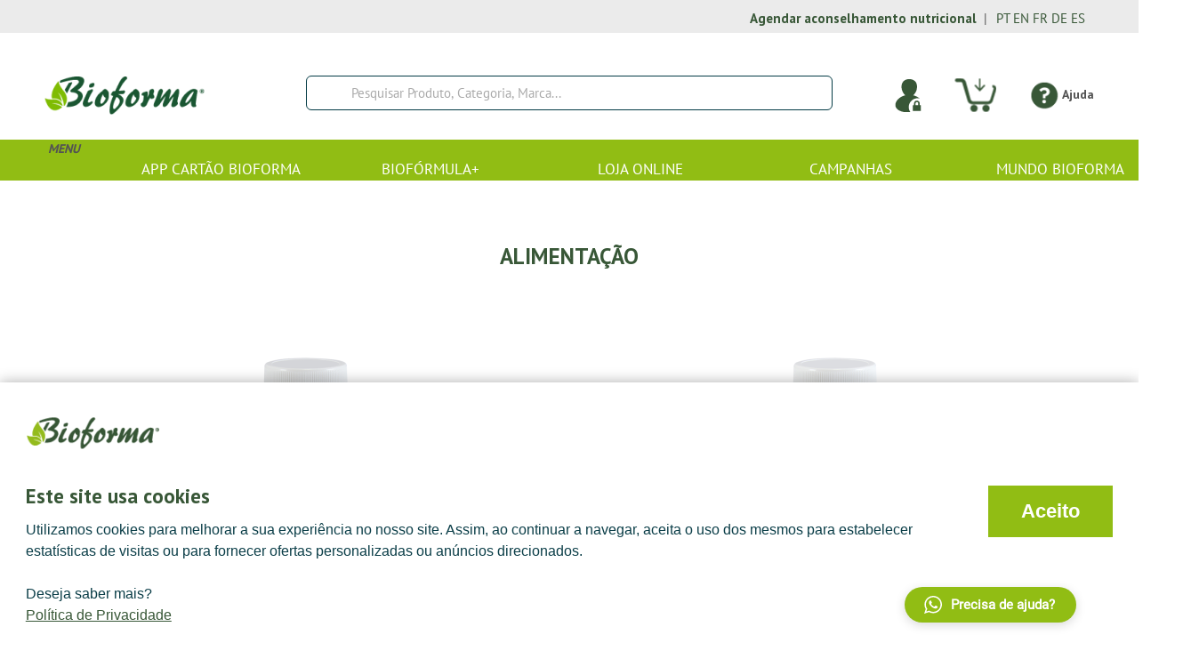

--- FILE ---
content_type: text/html; charset=utf-8
request_url: https://www.bioforma.pt/component/vm_customfilter/cabelo-2c-pele-e-unhas-c/
body_size: 44530
content:
<!DOCTYPE html>
<html lang="pt-pt" dir="ltr" vocab="http://schema.org/">
    <head>
        <meta http-equiv="X-UA-Compatible" content="IE=edge">
        <meta name="viewport" content="width=device-width, initial-scale=1">
        <link rel="shortcut icon" href="/images/favicon_bioform.png">
        <link rel="apple-touch-icon-precomposed" href="/images/logo_Bioforma_IOS.png">
        <meta charset="utf-8" />
	<base href="https://www.bioforma.pt/component/vm_customfilter/cabelo-2c-pele-e-unhas-c/" />
	<meta name="description" content="Somos a sua loja da Saúde onde pode encontrar suplementos, alimentação biológica e cosmética natural." />
	<meta name="generator" content="Joomla! - Open Source Content Management" />
	<title>Bioforma - a sua loja da Saúde</title>
	<link href="https://www.bioforma.pt/plugins/system/vmwishlist/css/addtowishlist.css" rel="stylesheet" />
	<link href="/components/com_virtuemart/assets/css/jquery.fancybox-1.3.4.css?vmver=8b37840f" rel="stylesheet" />
	<link href="/media/jui/css/chosen.css?cdab35fb417a85a18326ed00ec71c135" rel="stylesheet" />
	<link href="/components/com_virtuemart/assets/css/vm-ltr-common.css?vmver=8b37840f" rel="stylesheet" />
	<link href="/components/com_virtuemart/assets/css/vm-ltr-site.css?vmver=8b37840f" rel="stylesheet" />
	<link href="/components/com_virtuemart/assets/css/vm-ltr-reviews.css?vmver=8b37840f" rel="stylesheet" />
	<link href="/plugins/system/jcemediabox/css/jcemediabox.min.css?694e8c6cd10a5c458a4efb27d8ee5c83" rel="stylesheet" />
	<link href="/templates/yootheme_navegabem/css/protip.min.css" rel="stylesheet" />
	<link href="/modules/mod_vm_customfilter/assets/css/styles.css" rel="stylesheet" />
	<link href="/modules/mod_vm_customfilter/assets/css/jquery-ui-custom.css" rel="stylesheet" />
	<link href="/modules/mod_jux_megamenu/assets/css/style.css" rel="stylesheet" />
	<link href="/modules/mod_jux_megamenu/assets/css/animate.css" rel="stylesheet" />
	<link href="/modules/mod_jux_megamenu/assets/css/jux-font-awesome.css" rel="stylesheet" />
	<link href="/modules/mod_jux_megamenu/assets/css/style/blackwhite.css" rel="stylesheet" />
	<link href="/modules/mod_jux_megamenu/assets/css/stylec/custom-131.css" rel="stylesheet" />
	<link href="/modules/mod_vmajaxlivesearch/assets/css/style.css" rel="stylesheet" />
	<link href="/modules/mod_vmajaxlivesearch/assets/css/scrollbar.css" rel="stylesheet" />
	<link href="https://fonts.googleapis.com/css?family=PT+Sans:400,700" rel="stylesheet" />
	<link href="/templates/yootheme_navegabem/css/theme.9.css?v=1708317795" rel="stylesheet" id="theme-style-css" />
	<link href="/media/widgetkit/wk-styles-62ff7027.css" rel="stylesheet" id="wk-styles-css" />
	<style>
#js-mainnav.blackwhite ul.level1 .childcontent { margin: -20px 0 0 170px; }
         #jux_memamenu131 ul.megamenu li.haschild.megacss:hover>div.childcontent.adddropdown,
         #jux_memamenu131 .childcontent.open>.dropdown-menu{
            opacity:1;
            -moz-animation:fadeIn 400ms ease-in ;
            -webkit-animation:fadeIn 400ms ease-in ;
            animation:fadeIn 400ms ease-in ;
    }
#vmajaxlivesearch-126 .search-input-container
{
	position:relative;
	float:left;
	display: -webkit-flex; /* Safari */
	display: flex;
	flex-wrap: nowrap;
}

#vmajaxlivesearch-126 .search-input-container .search-input
{ 
	float:left;
}

#vmajaxlivesearch-126 .search-input-container .search-input .vmajaxlivesearch-box 
{ 
	width:240px; 
	border-width:2px;
	border-style: solid;
	border-color: #ffffff; 
	color:#033b45; 
	font-size:15px; 
	float:none;
	height:37px;
	line-height:37px;
}

/* Search image */
#vmajaxlivesearch-126 .search-input-container .search-image
{
	background-color:#ffffff;
	float:left;
	border-width:1px;
	border-style: solid;
	border-color: #ffffff; 
}
#vmajaxlivesearch-126 .search-input-container .search-image > i
{
	color:#033b45; 
	font-size:20px; 
	float:left;
	width:40px;
	height:35px;
	line-height:35px;
	text-align:center;
}
#vmajaxlivesearch-126 .search-input-container .search-area-close > i
{
	color:#033b45; 
	font-size:15px; 
}	
	/* Search input remove icon */
	#vmajaxlivesearch-126 .search-input-container .search-area-close
	{
		right: 5px;
		line-height:37px;
	}
#vmajaxlivesearch-126 .jtajaxloader 
{ 
	background-color:#ffffff; 
	//border:1pxpx solid #5a5a5a; 
	border-width:1px;
	border-style: solid;
	border-color: #5a5a5a; 
}#vmajaxlivesearch-126 .jtvms-results-container .jtvms-results-header { font-family:PT Sans;}
#vmajaxlivesearch-126 .jtvms-results-container .jtvms-results-header 
{ 
	background-color:#91bd14; 
	//border:0pxpx solid #ffffff; 
	border-width:0px;
	border-style: solid;
	border-color: #ffffff; 
	color:#ffffff; 
	font-size:16px; 
	height:40px; 
	line-height:40px; 
	font-weight:normal; 
}#vmajaxlivesearch-126 .jtvms-results-container li, #vmajaxlivesearch-126 .jtvms-results-container .no-products, #vmajaxlivesearch-126 .jtvms-results-container .no-categories, #vmajaxlivesearch-126 .jtvms-results-container .no-brands { font-family:PT Sans;}#vmajaxlivesearch-126 .ajax-search-container .search-results { width:350px; }#vmajaxlivesearch-126 .jtvms-presults-container .jtvs-product .jtvs-product-data, #vmajaxlivesearch-126 .jtvms-cresults-container .jtvs-category .jtvs-category-data, #vmajaxlivesearch-126 .jtvms-bresults-container .jtvs-brand .jtvs-brand-data {
		width:275px;
	}
#vmajaxlivesearch-126 .jtvms-results-container li, #vmajaxlivesearch-126 .jtvms-results-container .no-products, #vmajaxlivesearch-126 .jtvms-results-container .no-categories, #vmajaxlivesearch-126 .jtvms-results-container .no-brands
{ 
	background-color:#ffffff; 
	//border-left:0pxpx solid #5a5a5a; 
	//border-right:0pxpx solid #5a5a5a; 
	//border-bottom:0pxpx solid #5a5a5a; 
	border-width:0px;
	border-style: solid;
	border-color: #5a5a5a;
	border-top-width: 0px;
	color:#5a5a5a; 
	font-size:13px;
}

#vmajaxlivesearch-126 .jtvms-results-container .jtvms-presults-container .jtvs-product-data span.jtvs-product-name, #vmajaxlivesearch-126 .jtvms-results-container .jtvms-cresults-container  .jtvs-category-data span.jtvs-category-name, #vmajaxlivesearch-126 .jtvms-results-container .jtvms-bresults-container  .jtvs-brand-data span.jtvs-brand-name 
{ 
	color:#000000; 
	font-size:14px;
	font-weight:bold; 
}
#vmajaxlivesearch-126 .jtvms-results-container .jtvms-presults-container .jtvs-product:hover .jtvs-product-data span, #vmajaxlivesearch-126 .jtvms-results-container .jtvms-cresults-container .jtvs-category:hover .jtvs-category-data span, #vmajaxlivesearch-126 .jtvms-results-container .jtvms-bresults-container .jtvs-brand:hover .jtvs-brand-data span, #vmajaxlivesearch-126 .jtvms-results-container .jtvms-presults-container .jtvs-product a:focus .jtvs-product-data span, #vmajaxlivesearch-126 .jtvms-results-container .jtvms-cresults-container .jtvs-category a:focus .jtvs-category-data span, #vmajaxlivesearch-126 .jtvms-results-container .jtvms-bresults-container .jtvs-brand a:focus .jtvs-brand-data span, #vmajaxlivesearch-126 .jtvms-results-container .jtvms-presults-container .jtvs-product a:active .jtvs-product-data span, #vmajaxlivesearch-126 .jtvms-results-container .jtvms-cresults-container .jtvs-category a:active .jtvs-category-data span, #vmajaxlivesearch-126 .jtvms-results-container .jtvms-bresults-container .jtvs-brand a:active .jtvs-brand-data span
{ 
	color:#ffffff;
	outline:none;
}

#vmajaxlivesearch-126 .jtvms-results-container .jtvms-presults-container .jtvs-product:hover .jtvs-product-data span.jtvs-product-name, #vmajaxlivesearch-126 .jtvms-results-container .jtvms-cresults-container .jtvs-category:hover .jtvs-category-data span.jtvs-category-name, #vmajaxlivesearch-126 .jtvms-results-container .jtvms-bresults-container .jtvs-brand:hover .jtvs-brand-data span.jtvs-brand-name,#vmajaxlivesearch-126 .jtvms-results-container .jtvms-presults-container .jtvs-product a:focus .jtvs-product-data span.jtvs-product-name, #vmajaxlivesearch-126 .jtvms-results-container .jtvms-cresults-container .jtvs-category a:focus .jtvs-category-data span.jtvs-category-name, #vmajaxlivesearch-126 .jtvms-results-container .jtvms-bresults-container .jtvs-brand a:focus .jtvs-brand-data span.jtvs-brand-name,#vmajaxlivesearch-126 .jtvms-results-container .jtvms-presults-container .jtvs-product a:active .jtvs-product-data span.jtvs-product-name, #vmajaxlivesearch-126 .jtvms-results-container .jtvms-cresults-container .jtvs-category a:active .jtvs-category-data span.jtvs-category-name, #vmajaxlivesearch-126 .jtvms-results-container .jtvms-bresults-container .jtvs-brand a:active .jtvs-brand-data span.jtvs-brand-name
{ 
	color:#ffffff; 
}
#vmajaxlivesearch-126 .jtvms-results-container .jtvms-presults-container .jtvs-product-data span, #vmajaxlivesearch-126 .jtvms-results-container .jtvms-presults-container .no-products, #vmajaxlivesearch-126 .jtvms-results-container .jtvms-cresults-container .jtvs-category-data span, #vmajaxlivesearch-126 .jtvms-results-container .jtvms-cresults-container .no-categories, #vmajaxlivesearch-126 .jtvms-results-container .jtvms-bresults-container  .jtvs-brand-data span, #vmajaxlivesearch-126 .jtvms-results-container .jtvms-bresults-container .no-brands
{ 
	color:#5a5a5a; 
	font-size:13px;
	font-weight:normal; 
}
/* Product, category and brand image size*/
#vmajaxlivesearch-126 .jtvms-presults-container .jtvs-product .jtvs-product-img, #vmajaxlivesearch-126 .jtvms-presults-container .jtvs-product .jtvs-product-img img {
	height: 60px; 
	width: 60px; 
}
#vmajaxlivesearch-126 .jtvms-cresults-container .jtvs-category .jtvs-category-img, #vmajaxlivesearch-126 .jtvms-cresults-container .jtvs-category .jtvs-category-img img {
	height: 60px; 
	width: 60px; 
}
#vmajaxlivesearch-126 .jtvms-bresults-container .jtvs-brand .jtvs-brand-img, #vmajaxlivesearch-126 .jtvms-bresults-container .jtvs-brand .jtvs-brand-img img {
	height: 60px; 
	width: 60px; 
}

/* Hover color */
#vmajaxlivesearch-126 .jtvms-presults-container .jtvs-product > a:hover, #vmajaxlivesearch-126 .jtvms-presults-container .jtvs-product > a:focus,#vmajaxlivesearch-126 .jtvms-presults-container .jtvs-product > a:active, #vmajaxlivesearch-126 .jtvms-cresults-container .jtvs-category > a:hover, #vmajaxlivesearch-126 .jtvms-cresults-container .jtvs-category > a:focus, #vmajaxlivesearch-126 .jtvms-cresults-container .jtvs-category > a:active, #vmajaxlivesearch-126 .jtvms-bresults-container .jtvs-brand > a:hover, #vmajaxlivesearch-126 .jtvms-bresults-container .jtvs-brand > a:focus, #vmajaxlivesearch-126 .jtvms-bresults-container .jtvs-brand > a:active {
	background-color:#91bd14; 
	color:#ffffff; 
}
.jtvms-presults .mCSB_scrollTools.mCSB_scrollTools_vertical {
	width: 7px;
}
.jtvms-cresults .mCSB_scrollTools.mCSB_scrollTools_vertical {
	width: 7px;
}
.jtvms-bresults .mCSB_scrollTools.mCSB_scrollTools_vertical {
	width: 7px;
}
.jtvms-presults .mCSB_scrollTools.mCSB_scrollTools_vertical .mCSB_dragger, .jtvms-presults .mCSB_scrollTools.mCSB_scrollTools_vertical .mCSB_dragger .mCSB_dragger_bar {
	background-color: #033b45;
	height: 40px;
	width: 7px;
}
.jtvms-cresults .mCSB_scrollTools.mCSB_scrollTools_vertical .mCSB_dragger, .jtvms-cresults .mCSB_scrollTools.mCSB_scrollTools_vertical .mCSB_dragger .mCSB_dragger_bar {
	background-color: #033b45;
	height: 40px;
	width: 7px;
}
.jtvms-bresults .mCSB_scrollTools.mCSB_scrollTools_vertical .mCSB_dragger, .jtvms-bresults .mCSB_scrollTools.mCSB_scrollTools_vertical .mCSB_dragger .mCSB_dragger_bar {
	background-color: #033b45;
	height: 40px;
	width: 7px;
}

/*Responsive */
@media only screen and (max-width : 768px) {
	
	#vmajaxlivesearch-126 .search-input-container
	{
		width:100%;
	}
	#vmajaxlivesearch-126 .search-input-container .search-input
	{ 
		width:100%;
	}
	#vmajaxlivesearch-126 .search-input-container .search-input .vmajaxlivesearch-box 
	{ 
		width:100%;
	}
	#vmajaxlivesearch-126 .ajax-search-container .search-results 
	{ 
		width:100%; 
	}
	#vmajaxlivesearch-126 .jtvms-presults-container .jtvs-product .jtvs-product-data, #vmajaxlivesearch-126 .jtvms-cresults-container .jtvs-category .jtvs-category-data, #vmajaxlivesearch-126 .jtvms-bresults-container .jtvs-brand .jtvs-brand-data {
		width:auto;
	}

}


#goog-gt-tt {display:none !important;}
.goog-te-banner-frame {display:none !important;}
.goog-te-menu-value:hover {text-decoration:none !important;}
body {top:0 !important;}
#google_translate_element2 {display:none!important;}

	</style>
	<script type="application/json" class="joomla-script-options new">{"csrf.token":"afe4c08ffaecd67cf37bde0398412896","system.paths":{"root":"","base":""}}</script>
	<script src="/media/jui/js/jquery.min.js?cdab35fb417a85a18326ed00ec71c135"></script>
	<script src="/media/jui/js/jquery-noconflict.js?cdab35fb417a85a18326ed00ec71c135"></script>
	<script src="/media/jui/js/jquery-migrate.min.js?cdab35fb417a85a18326ed00ec71c135"></script>
	<script src="/media/system/js/core.js?cdab35fb417a85a18326ed00ec71c135"></script>
	<script src="/media/jui/js/bootstrap.min.js?cdab35fb417a85a18326ed00ec71c135"></script>
	<script src="/media/jui/js/chosen.jquery.min.js?cdab35fb417a85a18326ed00ec71c135"></script>
	<script src="//ajax.googleapis.com/ajax/libs/jqueryui/1.9.2/jquery-ui.min.js?vmver=1.9.2"></script>
	<script src="/components/com_virtuemart/assets/js/jquery.ui.autocomplete.html.js"></script>
	<script src="/components/com_virtuemart/assets/js/jquery.noconflict.js" async></script>
	<script src="/components/com_virtuemart/assets/js/vmsite.js?vmver=8b37840f"></script>
	<script src="/components/com_virtuemart/assets/js/fancybox/jquery.fancybox-1.3.4.pack.js?vmver=8b37840f"></script>
	<script src="/components/com_virtuemart/assets/js/vmprices.js?vmver=8b37840f"></script>
	<script src="/plugins/system/jcemediabox/js/jcemediabox.min.js?1f7b0a303a8f99b234bb0a0914bb82ad"></script>
	<script src="/templates/yootheme_navegabem/js/protip.min.js"></script>
	<script src="/modules/mod_vm_customfilter/assets/js/jquery-ui-custom.js"></script>
	<script src="/components/com_virtuemart/assets/js/dynupdate.js?vmver=8b37840f"></script>
	<script src="/modules/mod_jux_megamenu/assets/js/headroom.js"></script>
	<script src="/modules/mod_jux_megamenu/assets/js/bootstrap.min.js"></script>
	<script src="/modules/mod_jux_megamenu/assets/js/script.js"></script>
	<script src="/modules/mod_jux_megamenu/assets/js/navAccordion.js"></script>
	<script src="https://code.jquery.com/ui/1.12.1/jquery-ui.js"></script>
	<script src="/modules/mod_virtuemart_cart/assets/js/update_cart.js?vmver=8b37840f"></script>
	<script src="/modules/mod_vmajaxlivesearch/assets/js/scrollbar.js"></script>
	<script src="/templates/yootheme/cache/scripts-99269d68.js?v=1.22.8"></script>
	<script src="/templates/yootheme/vendor/yootheme/theme-analytics/app/analytics.min.js?v=1.22.8" defer></script>
	<script src="/media/widgetkit/uikit2-f6f81d1e.js"></script>
	<script src="/media/widgetkit/wk-scripts-ef25cd00.js"></script>
	<script>
jQuery(function($){ initTooltips(); $("body").on("subform-row-add", initTooltips); function initTooltips (event, container) { container = container || document;$(container).find(".hasTooltip").tooltip({"html": true,"container": "body"});} });
	jQuery(function ($) {
		initChosen();
		$("body").on("subform-row-add", initChosen);

		function initChosen(event, container)
		{
			container = container || document;
			$(container).find("select").chosen({"disable_search_threshold":10,"search_contains":true,"allow_single_deselect":true,"placeholder_text_multiple":"Digite ou selecione op\u00e7\u00f5es","placeholder_text_single":"Escolha uma op\u00e7\u00e3o","no_results_text":"Nenhum resultado obtido"});
		}
	});
	//<![CDATA[ 
if (typeof Virtuemart === "undefined"){
	var Virtuemart = {};}
var vmSiteurl = 'https://www.bioforma.pt/' ;
Virtuemart.vmSiteurl = vmSiteurl;
var vmLang = '&lang=pt';
Virtuemart.vmLang = vmLang; 
var vmLangTag = 'pt';
Virtuemart.vmLangTag = vmLangTag;
var Itemid = "";
Virtuemart.addtocart_popup = "1" ; 
var usefancy = true; //]]>

            jQuery(document).ready(function($){
                
                var content='<div class="wk-filter-container wk-accoridian-open wk-vm-filtering" style=""><div class="wk-customfilter-title "><div class="wk-customfilter-title-sub">Filtros ativos</div></div><div class="wk-filter-content "><div class="wk-customfilter-current-group"></div><div class="wk-filter-content-sub"><ul class="wk-customfilter-select"><li class="wk-customfilter-option wk-customfilter-active-options"><label class="wk-customfilter-suboption "data-filter="wk_customfilter_selected_categories"><span class="wk-customfilter-optionname ">Cabelo, Pele e Unhas</span><span class="wk-option-close wk-icon-cancel-circle"></span></label></li></ul></div><div class="wk-cutomfilter-clearall wk-vm-filtering-clearall ">Remover filtros</div></div></div>';
                jQuery('.wk-vm-filtering').replaceWith(content);
                jQuery('.wk-vm-filtering').show();
                setTimeout(function () {
            wk_vm_customfilter.updateAfterAjaxComplete();
        }, 1000);
            });
        jQuery(document).ready(function(){WfMediabox.init({"base":"\/","theme":"standard","width":"","height":"","lightbox":0,"shadowbox":0,"icons":1,"overlay":1,"overlay_opacity":0,"overlay_color":"","transition_speed":300,"close":2,"scrolling":"0","labels":{"close":"Close","next":"Next","previous":"Previous","cancel":"Cancel","numbers":"{{numbers}}","numbers_count":"{{current}} of {{total}}","download":"Download"}});});
jQuery(document).ready(function(){
	jQuery("#jtvms-text-126").keyup(function(e){
		if (e.keyCode == 27) {
			jQuery(this).val("");
			jQuery(this).parent().parent().children(".search-area-close").css("visibility","hidden");
			jQuery("#search-results-126").html("");	
			jQuery("#search-results-126").hide();
		} else {
			
			var jtvmsiLength = parseInt(jQuery(this).val().length);
			var products_limit = 4;
			var categories_limit = 4;
			var brands_limit = 4;
			
			var show_loader_animation = 0;
	
			if(jtvmsiLength > 0 && jtvmsiLength >= 2)
			{
				if(show_loader_animation)
				{
					jQuery("#search-results-126").show();
					var ajaxloader = "<div class=\"jtajaxloader\"><img src=\"/modules/mod_vmajaxlivesearch/assets/images/loader/windows8_loader.gif\"></div>";
					jQuery("#search-results-126").html(ajaxloader);
				}

				setTimeout(function () {

					jQuery("#vmajaxlivesearch-126 .search-area-close").css("visibility","visible");
					jQuery.ajax({
						type: "POST",
						dataType: "json",
						url: "https://www.bioforma.pt/component/vm_customfilter/cabelo-2c-pele-e-unhas-c/",
						data: {jtvmsAjax:true, jtvmsData:jQuery("#vmajaxlivesearch-126 > form").serialize()},
						cache: false,
						beforeSend: function(){
							if(show_loader_animation)
							{
								jQuery("#search-results-126").show();
								var ajaxloader = "<div class=\"jtajaxloader\"><img src=\"/modules/mod_vmajaxlivesearch/assets/images/loader/windows8_loader.gif\"></div>";
								jQuery("#search-results-126").html(ajaxloader);
							}
						},
						success: function(data){
							jQuery("#search-results-126").show();
							jQuery("#search-results-126").html(data.html);


							var r_products_count = 0;
							if (typeof data.products === "undefined" || data.products=="") { var r_products_count = 0; } else { var r_products_count = data.products; }

							var r_categories_count = 0;
							if (typeof data.categories === "undefined" || data.categories=="") { var r_categories_count = 0; } else { var r_categories_count = data.categories; }

							var r_brands_count = 0;
							if (typeof data.brands === "undefined" || data.brands=="") { var r_brands_count = 0; } else { var r_brands_count = data.brands; }
																			
							if( r_products_count > products_limit ) 
							{
								/* Products scroll part */
								var jtvs_p_height = 0;
								var p_loop = 0;
								jQuery("li.jtvs-product").each(function() { if(p_loop < products_limit) { jtvs_p_height += jQuery(this).outerHeight(); } p_loop = p_loop + 1; });
								if( jtvs_p_height <= 0 ) { var jtvs_product_height =  64 * products_limit; } else { var jtvs_product_height =  jtvs_p_height; }jQuery("#search-results-126 .jtvs-products-list ").mCustomScrollbar({setHeight: jtvs_product_height, scrollbarPosition:"inside", autoDraggerLength:false});
							}

							if( r_categories_count > categories_limit )
							{						
								/* Categories scroll part */
								var jtvs_c_height = 0;
								var c_loop = 0;
								jQuery("li.jtvs-category").each(function() { if(c_loop < categories_limit) { jtvs_c_height += jQuery(this).outerHeight(); } c_loop = c_loop + 1; });
								if( jtvs_c_height <= 0 ) { var jtvs_category_height =  64 * categories_limit; } else { var jtvs_category_height =  jtvs_c_height; }jQuery("#search-results-126 .jtvs-categories-list ").mCustomScrollbar({setHeight: jtvs_category_height, scrollbarPosition:"inside", autoDraggerLength:false});
							}

							if( r_brands_count > brands_limit )
							{							
								/* Brands scroll part */
								var jtvs_b_height = 0;
								var b_loop = 0;
								jQuery("li.jtvs-brand").each(function() { if(b_loop < brands_limit) { jtvs_b_height += jQuery(this).outerHeight(); } b_loop = b_loop + 1; });
								if( jtvs_b_height <= 0 ) { var jtvs_brand_height =  64 * brands_limit; } else { var jtvs_brand_height =  jtvs_b_height; }jQuery("#search-results-126 .jtvs-brands-list ").mCustomScrollbar({setHeight: jtvs_brand_height, scrollbarPosition:"inside", autoDraggerLength:false});
							}
								
						}
					});
					
				}, 2000);
			} else {
				jQuery("#search-results-126").html("");	
				jQuery("#search-results-126").hide();
				jQuery("#vmajaxlivesearch-126 .search-area-close").css("visibility","hidden");
			}
		}
	});
});

jQuery(document).on("click", "#vmajaxlivesearch-126 .search-area-close", function() { 
	jQuery(this).parent().find("input").val("");
	jQuery(this).css("visibility","hidden");
	jQuery("#search-results-126").html("");	
	jQuery("#search-results-126").hide();
});

jQuery(document).mouseup(function(e) 
{
    var container = jQuery(".search-results, .search-input-container");
    if (!container.is(e.target) && container.has(e.target).length === 0) 
    {
		jQuery(".search-area-close").css("visibility","hidden");
		jQuery(".search-input > input").val("");
        jQuery(".search-results").hide();
    }
});
function do_nothing() { return; }document.addEventListener('DOMContentLoaded', function() {
Array.prototype.slice.call(document.querySelectorAll('a span[id^="cloak"]')).forEach(function(span) {
    span.innerText = span.textContent;
});
});GOOGLE_MAPS_API_KEY = "AIzaSyBFjyEcTaTBEDALgqDHk4lcSwFul01BkIw";
	</script>
	<script>try { <!-- Google Tag Manager -->
(function(w,d,s,l,i){w[l]=w[l]||[];w[l].push({'gtm.start':
new Date().getTime(),event:'gtm.js'});var f=d.getElementsByTagName(s)[0],
j=d.createElement(s),dl=l!='dataLayer'?'&l='+l:'';j.async=true;j.src=
'https://www.googletagmanager.com/gtm.js?id='+i+dl;f.parentNode.insertBefore(j,f);
})(window,document,'script','dataLayer','GTM-PPNW39J9');
<!-- End Google Tag Manager -->


jQuery(document).ready(function(){  
	/*
    jQuery(".megamenu .haschild a").one("click", function(e)     {
        
        if(jQuery(this).attr("triggers") == ""){
        	e.preventDefault();
        } else {
            continue;
        }
        
       jQuery(this).attr("triggers", 1);
        
        e.preventDefault();
   });
   */
    
    jQuery(".paymentContainer").on("click", function() {
        if(jQuery(this).parent().prop('id') == "payment_5" || jQuery(this).parent().prop('id') == "payment_6"){
        	//jQuery(".hideClass").fadeIn();
            //jQuery(".hideClass input").attr("disabled", "disabled"); 
            //jQuery(".dontHide").fadeOut();
            //jQuery("#shipment_id_132").click();
        } else {
            //jQuery(".hideClass").fadeOut();
            //jQuery(".dontHide").fadeIn();
            
        }
    });
    
	jQuery(".paymentContainer").on("click", function() {
jQuery(".paymentContainer").removeClass('paymentSelected');
        jQuery(this).addClass('paymentSelected');
    });
    
    jQuery.protip({
    	trigger: 'click',
    	position: 'top'
    });

    if(jQuery(".quantitiesContainer select").length > 1){
    	jQuery(".quantitiesContainer select:first-child").remove();
    }
});

jQuery(window).load(function(){
    if(jQuery(".vm-button-correct").length > 1){
		jQuery(".vm-button-correct").addClass('uk-button, uk-button-primary').removeClass("vm-button-correct");
	}

	if(jQuery(".quantitiesContainer select").length > 1){
		jQuery(".quantitiesContainer select:first-child").remove();
	}
    jQuery(".semanticui-body .uk-button").removeClass("button, green, ui");
});

function adaptProducts(){
    if(jQuery(".product-container").hasClass('uk-width-1-3@l')){
    	jQuery(".product-container").removeClass("uk-width-1-3@m uk-width-1-3@l uk-first-column");
    } else {
        jQuery(".product-container").addClass("uk-width-1-3@l uk-width-1-3@l").removeClass('uk-first-column');
    }
}

/*
function goAhead(){
return false;
setTimeout(function(){
return true;
    jQuery(this).click();
}, 2000);
}
*/

jQuery(document).scroll(function() {
  var y = jQuery(this).scrollTop();
  if (y > 800) {
    jQuery('.floatingMenu').fadeIn();
  } else {
    jQuery('.floatingMenu').fadeOut();
  }
});
 } catch (e) { console.error('Custom Theme JS Code: ', e); }</script>
	<script async src="https://www.googletagmanager.com/gtag/js?id=UA-172865892-1"></script>
	<script>
	  window.dataLayer = window.dataLayer || [];
	  function gtag(){dataLayer.push(arguments);}
	  gtag('js', new Date());
	  gtag('config', 'UA-172865892-1');
	</script>

    <link rel="stylesheet" href="https://maxcdn.bootstrapcdn.com/font-awesome/4.4.0/css/font-awesome.min.css"><style type=text/css>
		 		.wk_t {
					top:0;
					right:20px;
				}
				.main-wishlist-reader{
					position: absolute;
                    z-index: -13;
				}
				.wk_l {
					left:0;
					top:20px;
				}
				.wk_r {
					right:0;
					top:20px;
				}
				.wk_b{
					bottom:0;
					right:20px;
				}
				.heart i{
					vertical-align:middle !important;
				}
				.wk_link{
					color:#666869;
				}
				}
				</style><style type=text/css>
					.main-wishlist-reader{
						top:-52px;
					}
					.wishlist-box{
						height:0px;
					}
				}
				</style><style type=text/css>
					.vm-img-desc{
						display:none;
					}
					.wk_link{
					  margin-left:42%;
					  margin-right:42%;
					}
				}
				</style></head>
    <body class="">

        
        
        <div class="tm-page">

                        
<div class="tm-header-mobile uk-hidden@m">

<div uk-sticky show-on-up animation="uk-animation-slide-top" cls-active="uk-navbar-sticky" sel-target=".uk-navbar-container">

    <nav class="uk-navbar-container" uk-navbar>

        
                <div class="uk-navbar-center">
            <a class="uk-navbar-item uk-logo" href="https://www.bioforma.pt">
                <img alt="Bioforma" src="/templates/yootheme/cache/logo_bioforma_2-e4d3d962.png" srcset="/templates/yootheme/cache/logo_bioforma_2-e4d3d962.png 180w, /templates/yootheme/cache/logo_bioforma_2-b6eeb728.png 234w" sizes="(min-width: 180px) 180px" data-width="180" data-height="43">            </a>
        </div>
        
        
    </nav>

    
</div>


</div>


<div class="tm-toolbar tm-toolbar-default uk-visible@m">
    <div class="uk-container uk-flex uk-flex-middle  ">

        
                <div class="uk-margin-auto-left">
            <div class="uk-grid-medium uk-child-width-auto uk-flex-middle" uk-grid="margin: uk-margin-small-top">
                <div>
<div class="uk-panel toolbarLeft" id="module-105">

    
    
<div class="uk-panel custom" ><div uk-grid>
<p class="uk-width-medium uk-text-right" style="text-align: justify;"><a href="/?view=article&amp;id=268:agendar-consulta-nutricao&amp;catid=2:uncategorised"><b>Agendar aconselhamento nutricional</b></a>&nbsp; |</p>
</div></div>

</div>
</div><div>
<div class="uk-panel" id="module-141">

    
    

<script type="text/javascript">
/* <![CDATA[ */
function GTranslateGetCurrentLang() {var keyValue = document.cookie.match('(^|;) ?googtrans=([^;]*)(;|$)');return keyValue ? keyValue[2].split('/')[2] : null;}
function GTranslateFireEvent(element,event){try{if(document.createEventObject){var evt=document.createEventObject();element.fireEvent('on'+event,evt)}else{var evt=document.createEvent('HTMLEvents');evt.initEvent(event,true,true);element.dispatchEvent(evt)}}catch(e){}}
function doGTranslate(lang_pair){if(lang_pair.value)lang_pair=lang_pair.value;if(lang_pair=='')return;var lang=lang_pair.split('|')[1];if(GTranslateGetCurrentLang() == null && lang == lang_pair.split('|')[0])return;var teCombo;var sel=document.getElementsByTagName('select');for(var i=0;i<sel.length;i++)if(sel[i].className=='goog-te-combo')teCombo=sel[i];if(document.getElementById('google_translate_element2')==null||document.getElementById('google_translate_element2').innerHTML.length==0||teCombo.length==0||teCombo.innerHTML.length==0){setTimeout(function(){doGTranslate(lang_pair)},500)}else{teCombo.value=lang;GTranslateFireEvent(teCombo,'change');GTranslateFireEvent(teCombo,'change')}}
/* ]]> */
</script>
<div id="google_translate_element2"></div>
<script type="text/javascript">function googleTranslateElementInit2() {new google.translate.TranslateElement({pageLanguage: 'pt', autoDisplay: false}, 'google_translate_element2');}</script>
<script type="text/javascript" src="//translate.google.com/translate_a/element.js?cb=googleTranslateElementInit2"></script>

<a href="#" onclick="doGTranslate('pt|pt');return false;" title="Portuguese" class="flag nturl notranslate">PT</a> <a href="#" onclick="doGTranslate('pt|en');return false;" title="English" class="flag nturl notranslate">EN</a> <a href="#" onclick="doGTranslate('pt|fr');return false;" title="French" class="flag nturl notranslate">FR</a> <a href="#" onclick="doGTranslate('pt|de');return false;" title="German" class="flag nturl notranslate">DE</a> <a href="#" onclick="doGTranslate('pt|es');return false;" title="Spanish" class="flag nturl notranslate">ES</a> 
</div>
</div><div>
<div class="uk-panel" id="module-161">

    
    <!-- Google Tag Manager (noscript) -->
<noscript><iframe src="https://www.googletagmanager.com/ns.html?id=GTM-PPNW39J9"
height="0" width="0" style="display:none;visibility:hidden"></iframe></noscript>
<!-- End Google Tag Manager (noscript) -->
</div>
</div>
            </div>
        </div>
        
    </div>
</div>

<div class="tm-header" uk-header>



    
        <div class="uk-navbar-container">

            <div class="uk-container">
                <nav class="uk-navbar" uk-navbar="{&quot;align&quot;:&quot;left&quot;,&quot;boundary&quot;:&quot;!.uk-navbar-container&quot;}">

                                        <div class="uk-navbar-left">
												
												<div class="uk-visible@m">
	                        	                            
<a href="https://www.bioforma.pt" class="uk-navbar-item uk-logo">
    <img alt="Bioforma" src="/templates/yootheme/cache/logo_bioforma_2-e4d3d962.png" srcset="/templates/yootheme/cache/logo_bioforma_2-e4d3d962.png 180w, /templates/yootheme/cache/logo_bioforma_2-b6eeb728.png 234w" sizes="(min-width: 180px) 180px" data-width="180" data-height="43"></a>
	                        	
	                        												</div>

                    </div>
                    
                                        <div class="uk-navbar-center">

                        
                                                    
<div class="uk-navbar-item" id="module-126">

    
    <!--BEGIN Search Box -->

<div class=" vmajaxlivesearch" id="vmajaxlivesearch-126">
  <form action="/loja-online/barras-proteicas/results,1-18.html?search=true" method="get">
    <div class="ajax-search-container clearfix">
      <div class="search-input-container clearfix">
      
		        <div class="search-image"><i class="flaticon-search-6"></i></div>
                
        <div class="search-input">
            <input type="text" id="jtvms-text-126" placeholder="Pesquisar Produto, Categoria, Marca..." name="keyword" autocomplete="off" class="vmajaxlivesearch-box" value="" />
        </div>
        
                <div class="search-area-close" style="visibility:hidden"><i class="flaticon-remove-5"></i></div>
                
		        
      </div>
      <div class="clearfix"></div>
      <div id="search-results-126" class="search-results"> </div>
    </div>
    <input type="hidden" name="limitstart" value="0" />
    <input type="hidden" name="option" value="com_virtuemart" />
    <input type="hidden" name="view" value="category" />
    <input type="hidden" name="virtuemart_category_id" value="0"/>
    <input type="hidden" name="module_id" value="126" />
  </form>
</div>

<!-- End Search Box --> 

</div>

                        
                    </div>
                    
                                        <div class="uk-navbar-right">

                        
                        
<div class="uk-navbar-item" id="module-120">

    
    
<div class="uk-panel custom" ><p class="uk-margin-remove"><a href="/login.html"><img class="protip" src="/images/icones/user-out.png" alt="user out" width="33" height="37" /></a></p></div>

</div>

<div class="uk-navbar-item" id="module-119">

    
    
<div class="vmCartModule uk-position-relative " id="vmCartModule">
	
	<a href="/carrinho-de-compras.html">
		<div class="protip show_cart " uk-toggle="target: #vm_cart_products; mode: hover; mode: hover,click; cls: hidden;">
			<b class="uk-position-absolute uk-position-bottom-center"></b>		</div>
	</a>
	
			<div class="hiddencontainer uk-position-absolute uk-position-top-right uk-padding-small" style="display: none; ">
			<div class="vmcontainer">
				<div class="product_row">
					<span class="quantity"></span>&nbsp;x&nbsp;<span class="product_name"></span>
	
									<div class="subtotal_with_tax"></div>
								<div class="customProductData"></div><br>
				</div>
			</div>
		</div>
		<div id="vm_cart_products" class="hidden vm_cart_products uk-position-absolute uk-position-top-right uk-background-default uk-padding-small protip-skin-default protip-skin-default--size-normal protip-skin-default--scheme-pro">
			<div class="vmcontainer">
	
							</div>
			
			<a class="uk-button uk-button-primary uk-width-1-1 uk-margin-small-top" href="/carrinho-de-compras.html">Ir para o Carrinho</a>
		</div>
		
			<div class="payments-signin-button" ></div>
		
	<noscript>
		Por favor aguarde	</noscript>
</div>
</div>

<div class="uk-navbar-item" id="module-156">

    
    
<div class="uk-panel custom" ><dl><dt class="uk-margin-remove"><a title="Ajuda | Perguntas frequentes" href="/perguntas-frequentes.html"><img src="/images/conteudos/ajuda_icon.png" alt="ajuda icon" width="35" height="46" /></a>&nbsp;Ajuda</dt></dl></div>

</div>


                    </div>
                    
                </nav>
            </div>

        </div>

    




</div>
            						
						            	
<div id="tm-top" class="tm-top uk-section-secondary uk-section uk-padding-remove-vertical">

    
        
        
        
                        <div class="uk-container">
            
                
<div class="uk-panel" id="module-131">

    
    <div id="jux_memamenu131">
    <div id="megamenucss" class="megamenucss131">
        <div id="js-mainnav" class="clearfix megamenu horizontal center blackwhite sticky_center down noJS  megamenu">
                        <div id="CSS3-megaMenuToggle" class="megaMenuToggle">
                <i class="jux-fa jux-fa-bars font-item-menu"><span class="menuToggle">&nbsp;MENU</span></i>
            </div>
                        <div class=" mainNav js-megamenu container   clearfix" id="js-meganav">
<ul class="megamenu level0"><li  id="APPCARTÃOBIOFORMA" class="megacss first uk-padding-remove uk-margin-remove submenu-align-fullwidth"><a href="/app-cartao-bioforma.html"  class="megacss first uk-padding-remove uk-margin-remove  hasTip" id="menu598" ><span class="menu-title"><i class="jux-fa  jux-"></i>APP CARTÃO BIOFORMA</span></a></li><li  id="BIOFÓRMULA+" class="megacss uk-padding-remove uk-margin-remove submenu-align-fullwidth"><a href="/bioformula.html"  class="megacss uk-padding-remove uk-margin-remove  hasTip" id="menu588" ><span class="menu-title"><i class="jux-fa  jux-"></i>BIOFÓRMULA+</span></a></li><li  id="LojaOnline" class="megacss haschild submenu-align-fullwidth"><a href="/loja-online.html"  class="megacss haschild  hasTip" id="menu589" ><span class="menu-title"><i class="jux-fa  jux-"></i>Loja Online</span></a><div style='0' class="childcontent adddropdown clearfix cols5    ">
<div class="childcontent-inner-wrap dropdown-menu tabs_vertical">
<div class="childcontent-inner clearfix"><div class="megacol column1 first" style="width: 250px;"><ul class="megamenu level1"><li  id=">SAÚDEEBEM-ESTAR" class="megacss first submenu-align-fullwidth"><a href="/loja-online/saude-e-bem-estar.html"  class="megacss first  hasTip" id="menu224" ><span class="menu-title"><i class="jux-fa  jux-"></i>> SAÚDE E BEM-ESTAR</span></a></li><li  id="Antioxidantes" class="megacss submenu-align-auto"><a href="/loja-online/antioxidantes.html"  class="megacss  hasTip" id="menu254" ><span class="menu-title"><i class="jux-fa  jux-"></i>Antioxidantes</span></a></li><li  id="Afrodisíacos" class="megacss submenu-align-auto"><a href="/loja-online/afrodisiacos.html"  class="megacss  hasTip" id="menu255" ><span class="menu-title"><i class="jux-fa  jux-"></i>Afrodisíacos</span></a></li><li  id="Coração/Colesterol" class="megacss submenu-align-auto"><a href="/loja-online/coracao-colesterol.html"  class="megacss  hasTip" id="menu256" ><span class="menu-title"><i class="jux-fa  jux-"></i>Coração / Colesterol</span></a></li><li  id="Circulaçãovenosa" class="megacss submenu-align-auto"><a href="/loja-online/circulacao-venosa.html"  class="megacss  hasTip" id="menu257" ><span class="menu-title"><i class="jux-fa  jux-"></i>Circulação venosa</span></a></li><li  id="Diabetes" class="megacss submenu-align-auto"><a href="/loja-online/diabetes.html"  class="megacss  hasTip" id="menu258" ><span class="menu-title"><i class="jux-fa  jux-"></i>Diabetes</span></a></li><li  id="Desintoxicação" class="megacss submenu-align-auto"><a href="/loja-online/desintoxicacao.html"  class="megacss  hasTip" id="menu259" ><span class="menu-title"><i class="jux-fa  jux-"></i>Desintoxicação</span></a></li><li  id="Depressão/Ansiedade" class="megacss submenu-align-auto"><a href="/loja-online/depressao-ansiedade.html"  class="megacss  hasTip" id="menu260" ><span class="menu-title"><i class="jux-fa  jux-"></i>Depressão / Ansiedade</span></a></li><li  id="Digestão" class="megacss submenu-align-auto"><a href="/loja-online/digestao.html"  class="megacss  hasTip" id="menu261" ><span class="menu-title"><i class="jux-fa  jux-"></i>Digestão</span></a></li><li  id="Emagrecimento" class="megacss submenu-align-auto"><a href="/loja-online/emagrecimento.html"  class="megacss  hasTip" id="menu262" ><span class="menu-title"><i class="jux-fa  jux-"></i>Emagrecimento</span></a></li><li  id="FígadoeVesícula" class="megacss submenu-align-auto"><a href="/loja-online/figado-e-vesicula.html"  class="megacss  hasTip" id="menu263" ><span class="menu-title"><i class="jux-fa  jux-"></i>Fígado e Vesícula</span></a></li></ul></div><div class="megacol column2" style="width: 250px;"><ul class="megamenu level1"><li  id="Memória/Concentração" class="megacss first submenu-align-auto"><a href="/loja-online/memoria-concentracao.html"  class="megacss first  hasTip" id="menu264" ><span class="menu-title"><i class="jux-fa  jux-"></i>Memória / Concentração</span></a></li><li  id="OssoseArticulações" class="megacss submenu-align-auto"><a href="/loja-online/ossos-e-articulacoes.html"  class="megacss  hasTip" id="menu265" ><span class="menu-title"><i class="jux-fa  jux-"></i>Ossos e Articulações</span></a></li><li  id="Obstipação/Trânsitointestinal" class="megacss submenu-align-auto"><a href="/loja-online/obstipacao-transito-intestinal.html"  class="megacss  hasTip" id="menu266" ><span class="menu-title"><i class="jux-fa  jux-"></i>Obstipação / Trânsito intestinal</span></a></li><li  id="Rins/Sistemaurinário" class="megacss submenu-align-auto"><a href="/loja-online/rins-sistema-urinario.html"  class="megacss  hasTip" id="menu267" ><span class="menu-title"><i class="jux-fa  jux-"></i>Rins / Sistema urinário</span></a></li><li  id="SaúdeFeminina" class="megacss submenu-align-auto"><a href="/loja-online/saude-feminina.html"  class="megacss  hasTip" id="menu268" ><span class="menu-title"><i class="jux-fa  jux-"></i>Saúde Feminina</span></a></li><li  id="SaúdeMasculina" class="megacss submenu-align-auto"><a href="/loja-online/saude-masculina.html"  class="megacss  hasTip" id="menu269" ><span class="menu-title"><i class="jux-fa  jux-"></i>Saúde Masculina</span></a></li><li  id="SaúdeInfantil" class="megacss submenu-align-auto"><a href="/loja-online/saude-infantil.html"  class="megacss  hasTip" id="menu270" ><span class="menu-title"><i class="jux-fa  jux-"></i>Saúde Infantil</span></a></li><li  id="Gripeseconstipações" class="megacss submenu-align-auto"><a href="/loja-online/gripes-e-constipacoes.html"  class="megacss  hasTip" id="menu271" ><span class="menu-title"><i class="jux-fa  jux-"></i>Gripes e constipações</span></a></li><li  id="Vitaminas/Minerais" class="megacss submenu-align-auto"><a href="/loja-online/vitaminas-minerais.html"  class="megacss  hasTip" id="menu272" ><span class="menu-title"><i class="jux-fa  jux-"></i>Vitaminas / Minerais</span></a></li><li  id="Visão" class="megacss submenu-align-auto"><a href="/loja-online/visao.html"  class="megacss  hasTip" id="menu273" ><span class="menu-title"><i class="jux-fa  jux-"></i>Visão</span></a></li><li  id=">DESPORTO" class="megacss submenu-align-fullwidth"><a href="/loja-online/desporto.html"  class="megacss  hasTip" id="menu225" ><span class="menu-title"><i class="jux-fa  jux-"></i>> DESPORTO</span></a></li></ul></div><div class="megacol column3" style="width: 250px;"><ul class="megamenu level1"><li  id="Proteínas" class="megacss first submenu-align-auto"><a href="/loja-online/proteinas.html"  class="megacss first  hasTip" id="menu294" ><span class="menu-title"><i class="jux-fa  jux-"></i>Proteínas</span></a></li><li  id="GanhodeMassa/Gainers" class="megacss submenu-align-auto"><a href="/loja-online/ganho-de-massa-gainers.html"  class="megacss  hasTip" id="menu295" ><span class="menu-title"><i class="jux-fa  jux-"></i>Ganho de Massa / Gainers</span></a></li><li  id="Energéticos" class="megacss submenu-align-auto"><a href="/loja-online/energeticos.html"  class="megacss  hasTip" id="menu296" ><span class="menu-title"><i class="jux-fa  jux-"></i>Energéticos</span></a></li><li  id="Recuperadores" class="megacss submenu-align-auto"><a href="/loja-online/recuperadores.html"  class="megacss  hasTip" id="menu297" ><span class="menu-title"><i class="jux-fa  jux-"></i>Recuperadores</span></a></li><li  id="Aminoácidos" class="megacss submenu-align-auto"><a href="/loja-online/aminoacidos.html"  class="megacss  hasTip" id="menu298" ><span class="menu-title"><i class="jux-fa  jux-"></i>Aminoácidos</span></a></li><li  id="QueimadoresdeGordura" class="megacss submenu-align-auto"><a href="/loja-online/queimadores-de-gordura.html"  class="megacss  hasTip" id="menu299" ><span class="menu-title"><i class="jux-fa  jux-"></i>Queimadores de Gordura</span></a></li><li  id="MultivitamínicoseMinerais" class="megacss submenu-align-auto"><a href="/loja-online/multivitaminicos-e-minerais.html"  class="megacss  hasTip" id="menu300" ><span class="menu-title"><i class="jux-fa  jux-"></i>Multivitamínicos e Minerais</span></a></li><li  id="Barrasproteicas" class="megacss submenu-align-auto"><a href="/loja-online/barras-proteicas.html"  class="megacss  hasTip" id="menu301" ><span class="menu-title"><i class="jux-fa  jux-"></i>Barras proteicas </span></a></li><li  id=">COSMÉTICA" class="megacss submenu-align-fullwidth"><a href="/loja-online/cosmetica.html"  class="megacss  hasTip" id="menu226" ><span class="menu-title"><i class="jux-fa  jux-"></i>> COSMÉTICA</span></a></li><li  id="Cabelo,PeleeUnhas" class="megacss submenu-align-auto"><a href="/loja-online/suplementos-cabelo-pele-e-unhas.html"  class="megacss  hasTip" id="menu305" ><span class="menu-title"><i class="jux-fa  jux-"></i>Cabelo, Pele e Unhas</span></a></li><li  id="Cosméticafacial" class="megacss submenu-align-auto"><a href="/loja-online/cosmetica-facial.html"  class="megacss  hasTip" id="menu306" ><span class="menu-title"><i class="jux-fa  jux-"></i>Cosmética facial</span></a></li></ul></div><div class="megacol column4" style="width: 250px;"><ul class="megamenu level1"><li  id="Cosméticacorporal" class="megacss first submenu-align-auto"><a href="/loja-online/cosmetica-corporal.html"  class="megacss first  hasTip" id="menu307" ><span class="menu-title"><i class="jux-fa  jux-"></i>Cosmética corporal</span></a></li><li  id="ChampôseGéisdeBanho" class="megacss submenu-align-auto"><a href="/loja-online/champos-e-geis-de-banho.html"  class="megacss  hasTip" id="menu311" ><span class="menu-title"><i class="jux-fa  jux-"></i>Champôs e Géis de Banho</span></a></li><li  id="HigieneOral" class="megacss submenu-align-auto"><a href="/loja-online/higiene-oral.html"  class="megacss  hasTip" id="menu312" ><span class="menu-title"><i class="jux-fa  jux-"></i>Higiene Oral</span></a></li><li  id=">ALIMENTAÇÃO" class="megacss submenu-align-fullwidth"><a href="/loja-online/alimentacao.html"  class="megacss  hasTip" id="menu227" ><span class="menu-title"><i class="jux-fa  jux-"></i>> ALIMENTAÇÃO</span></a></li><li  id="Alimentaçãobiológica" class="megacss submenu-align-auto"><a href="/loja-online/alimen.html"  class="megacss  hasTip" id="menu579" ><span class="menu-title"><i class="jux-fa  jux-"></i>Alimentação biológica</span></a></li><li  id="Alimentaçãosemglúten" class="megacss submenu-align-auto"><a href="/loja-online/alimentacao-sem-gluten.html"  class="megacss  hasTip" id="menu580" ><span class="menu-title"><i class="jux-fa  jux-"></i>Alimentação sem glúten</span></a></li><li  id="Superalimentos" class="megacss submenu-align-auto"><a href="/loja-online/superalimentos.html"  class="megacss  hasTip" id="menu315" ><span class="menu-title"><i class="jux-fa  jux-"></i>Superalimentos</span></a></li><li  id="CereaisdeCozinha" class="megacss submenu-align-auto"><a href="/loja-online/cereais-de-cozinha.html"  class="megacss  hasTip" id="menu316" ><span class="menu-title"><i class="jux-fa  jux-"></i>Cereais de Cozinha</span></a></li><li  id="CereaisdePequeno-almoço" class="megacss submenu-align-auto"><a href="/loja-online/cereais-de-pequeno-almoco.html"  class="megacss  hasTip" id="menu317" ><span class="menu-title"><i class="jux-fa  jux-"></i>Cereais de Pequeno-almoço</span></a></li><li  id="Farinhas" class="megacss submenu-align-auto"><a href="/loja-online/farinhas.html"  class="megacss  hasTip" id="menu318" ><span class="menu-title"><i class="jux-fa  jux-"></i>Farinhas</span></a></li><li  id="Leguminosas" class="megacss submenu-align-auto"><a href="/loja-online/leguminosas.html"  class="megacss  hasTip" id="menu319" ><span class="menu-title"><i class="jux-fa  jux-"></i>Leguminosas</span></a></li></ul></div><div class="megacol column5 last" style="width: 250px;"><ul class="megamenu level1"><li  id="Frutossecos" class="megacss first submenu-align-auto"><a href="/loja-online/frutos-secos.html"  class="megacss first  hasTip" id="menu320" ><span class="menu-title"><i class="jux-fa  jux-"></i>Frutos secos</span></a></li><li  id="Sementes" class="megacss submenu-align-auto"><a href="/loja-online/sementes.html"  class="megacss  hasTip" id="menu321" ><span class="menu-title"><i class="jux-fa  jux-"></i>Sementes</span></a></li><li  id="EspeciariaseTemperos" class="megacss submenu-align-auto"><a href="/loja-online/especiarias-e-temperos.html"  class="megacss  hasTip" id="menu322" ><span class="menu-title"><i class="jux-fa  jux-"></i>Especiarias e Temperos</span></a></li><li  id="MeleAdoçantes" class="megacss submenu-align-auto"><a href="/loja-online/mel-e-adocantes.html"  class="megacss  hasTip" id="menu323" ><span class="menu-title"><i class="jux-fa  jux-"></i>Mel e Adoçantes</span></a></li><li  id="ÓleoseManteigas" class="megacss submenu-align-auto"><a href="/loja-online/oleos-e-manteigas.html"  class="megacss  hasTip" id="menu324" ><span class="menu-title"><i class="jux-fa  jux-"></i>Óleos e Manteigas</span></a></li><li  id="Barras,SnackseChocolates" class="megacss submenu-align-auto"><a href="/loja-online/barras-snacks-e-chocolates.html"  class="megacss  hasTip" id="menu325" ><span class="menu-title"><i class="jux-fa  jux-"></i>Barras, Snacks e Chocolates</span></a></li><li  id="CháseBebidas" class="megacss submenu-align-auto"><a href="/loja-online/chas-e-bebidas.html"  class="megacss  hasTip" id="menu326" ><span class="menu-title"><i class="jux-fa  jux-"></i>Chás e Bebidas</span></a></li></ul></div></div>
</div></div></li><li  id="Campanhas" class="megacss submenu-align-auto"><a href="/campanhas.html"  class="megacss  hasTip" id="menu597" ><span class="menu-title"><i class="jux-fa  jux-"></i>Campanhas</span></a></li><li  id="MundoBioforma" class="megacss last haschild submenu-align-fullwidth"><a href="/produtos-bioforma.html"  class="megacss last haschild  hasTip" id="menu445" ><span class="menu-title"><i class="jux-fa  jux-"></i>Mundo Bioforma</span></a><div style='0' class="childcontent adddropdown clearfix cols1    ">
<div class="childcontent-inner-wrap dropdown-menu tabs_vertical">
<div class="childcontent-inner clearfix" style="width: 1300px;"><div class="megacol column1 first" style="width: 1200px;"><ul class="megamenu level1"><li  id="Coluna1" class="megacss first group submenu-align-left"><div class="group clearfix"><div class="group-content cols5"><div class="megacol column1 first" style="width: 240px;"><ul class="megamenu level1"><li  id="LojasBioforma" class="megacss first submenu-align-auto"><a href="/mundo-bioforma/lojas-bioforma.html"  class="megacss first  hasTip" id="menu467" ><span class="menu-title"><i class="jux-fa  jux-"></i>Lojas Bioforma</span></a></li><li  id="Restaurantes" class="megacss submenu-align-auto"><a href="/produtos-bioforma/coluna-1-mundo-bioforma/restaurantes.html"  class="megacss  hasTip" id="menu591" ><span class="menu-title"><i class="jux-fa  jux-"></i>Restaurantes</span></a></li></ul></div><div class="megacol column2" style="width: 240px;"><ul class="megamenu level1"><li  id="CartãoCliente" class="megacss first submenu-align-auto"><a href="/produtos-bioforma/coluna-1-mundo-bioforma/cartao-cliente.html"  class="megacss first  hasTip" id="menu538" ><span class="menu-title"><i class="jux-fa  jux-"></i>Cartão Cliente</span></a></li><li  id="Certificaçãobiológica" class="megacss submenu-align-auto"><a href="/mundo-bioforma/certificacao-biologica.html"  class="megacss  hasTip" id="menu461" ><span class="menu-title"><i class="jux-fa  jux-"></i>Certificação biológica</span></a></li></ul></div><div class="megacol column3" style="width: 240px;"><ul class="megamenu level1"><li  id="BlogBioforma" class="megacss first submenu-align-auto"><a href="/mundo-bioforma/blog-bioforma.html"  class="megacss first  hasTip" id="menu469" ><span class="menu-title"><i class="jux-fa  jux-"></i>Blog Bioforma</span></a></li><li  id="RevistasBioforma" class="megacss submenu-align-auto"><a href="/mundo-bioforma/revistas-bioforma.html"  class="megacss  hasTip" id="menu470" ><span class="menu-title"><i class="jux-fa  jux-"></i>Revistas Bioforma</span></a></li></ul></div><div class="megacol column4" style="width: 240px;"><ul class="megamenu level1"><li  id="Contacte-nos" class="megacss first submenu-align-auto"><a href="/mundo-bioforma/contacte-nos.html"  class="megacss first  hasTip" id="menu463" ><span class="menu-title"><i class="jux-fa  jux-"></i>Contacte-nos</span></a></li><li  id="Sobrenós" class="megacss submenu-align-auto"><a href="/mundo-bioforma/sobre-nos.html"  class="megacss  hasTip" id="menu464" ><span class="menu-title"><i class="jux-fa  jux-"></i>Sobre nós</span></a></li></ul></div><div class="megacol column5 last" style="width: 240px;"><ul class="megamenu level1"><li  id="ComprasnoWhatsapp" class="megacss first uk-padding-remove uk-margin-remove submenu-align-fullwidth"><a href="/produtos-bioforma/coluna-1-mundo-bioforma/compras-no-whatsapp.html"  class="megacss first uk-padding-remove uk-margin-remove  hasTip" id="menu590" ><span class="menu-title"><i class="jux-fa  jux-"></i>Compras no Whatsapp</span></a></li></ul></div></div></div></li></ul></div></div>
</div></div></li></ul>
</div>        </div>
    </div>
</div>

<script type="text/javascript">
    jQuery(document).ready(function ($) {

        $(".megamenucss131 #CSS3-megaMenuToggle").click(function () {
             // Menu on mobile
                if(document.body.offsetWidth < 769){ 0
                                
                    if ((!$('.jux-custom-css').hasClass('jux-custom-css'))) {
                        jQuery('.mainNav').navAccordion({
                            expandButtonText: '<i class="jux-fa jux-fa-angle-down "></i>',  //Text inside of buttons can be HTML
                            collapseButtonText: '<i class="jux-fa jux-fa-angle-up "></i>'
                        });

                    }
                }
                // end menu on mobile
            $(".megamenucss131 .js-megamenu").toggleClass("dropdown-menucssjs-meganav");
            $('.jux-custom-css').addClass('accordion-btn-wrap');
        });
        if(document.body.offsetWidth < 769){
            $(".megamenucss131 .jux_tabs_db").removeClass("jux_tabs_item");  
        }
        $(window).resize(function () {

            if (document.body.offsetWidth > 768) {
                $(".megamenucss131 .jux_tabs_db").addClass("jux_tabs_item"); 
                $(".megamenucss131 .js-megamenu").removeClass("dropdown-menucssjs-meganav"); 
                $('.jux-custom-css').removeClass('accordion-btn-wrap');
            }else{
                $(".megamenucss131 .jux_tabs_db").removeClass("jux_tabs_item");
            }

        });
    });
</script>
<script>
  // jQuery(document).ready(function ($) {
  //   // jQuery( ".jux-tabs" ).tabs();
  // });
  jQuery(document).ready(function ($){
    // Hàm active tab nào đó
        // kiểm tra content của các tab, nếu không phải content của tab đầu tiên ( có class là first)  thì ẩn hết các content đó
        $('.jux-tabs  .childcontent-inner  > .megacol  > .megamenu.level1  > .submenu-align-auto').each(function(index, el) {
            if( !$(this).hasClass('first') ){
                $(this).hide();
            }
        });
        // activeTab($('.childcontent-inner   .jux_tabs_db.jux_tabs_item ul  li:first-child'));
        function activeTab(obj)
        {
            // Xóa class active tất cả các tab
            $('.childcontent-inner  .jux_tabs_db.jux_tabs_item ul li').removeClass('active');
            // Thêm class active vòa tab đang click
            $(obj).addClass('active');
            // Lấy href của tab để show content tương ứng
            var id = $(obj).find('a').attr('href');
            // Hiển thị nội dung của tab hiện tại
            $(obj).parents('.jux_tabs_item ').next().find(' > ul > li.submenu-align-auto').hide();
            $(id).show();
        }
        // Sự kiện click đổi tab
        $('.childcontent-inner .jux_tabs_db.jux_tabs_item ul li').click(function(){
            activeTab(this);
            return false;
        });
    });
   jQuery(document).ready(function ($) {
      $('[data-toggle="tooltip"]').tooltip()
    });
</script>



    
</div>

                        </div>
            
        
    
</div>

												
            
            <div id="tm-main"  class="tm-main uk-section uk-section-default" uk-height-viewport="expand: true">
                <div class="uk-container">

                    
										
                    <div class="uk-grid" uk-grid>
                        <div class="uk-width-expand@m">

                    
                            
            						
												
            
			<div id="wk-customfilter-result-container">
			<script   id="ready.vmprices-js" type="text/javascript" >//<![CDATA[ 
jQuery(document).ready(function($) {

		Virtuemart.product($("form.product"));
}); //]]>
</script><script   id="vm-hover-js" type="text/javascript" >//<![CDATA[ 
jQuery(document).ready(function () {
	jQuery('.orderlistcontainer').hover(
		function() { jQuery(this).find('.orderlist').stop().show()},
		function() { jQuery(this).find('.orderlist').stop().hide()}
	)
}); //]]>
</script><script   id="popups-js" type="text/javascript" >//<![CDATA[ 
jQuery(document).ready(function($) {
		
		$('a.ask-a-question, a.printModal, a.recommened-to-friend, a.manuModal').click(function(event){
		  event.preventDefault();
		  $.fancybox({
			href: $(this).attr('href'),
			type: 'iframe',
			height: 550
			});
		  });
		
	}); //]]>
</script>
<div id="wk_customfilter_results_125" class="wk_customfilter_results">

	 <div class="category-view"> <div class="category_description">
	</div>

<h1 class="uk-text-center uk-margin-remove-top">Alimentação</h1>

<div class="browse-view uk-grid-match" uk-grid>

	      <div class="uk-width-1-3@l uk-width-1-2@s uk-width-1-1@xs uk-position-relative product-container uk-margin-remove-top uk-margin-medium-bottom">
        <div class="uk-background-muted uk-padding-small">
	        <div class="uk-text-center">
	          <a title="Ácido hialurónico + Colagénio" rel="vm-additional-images" href="/loja/360/14/saude-e-bem-estar/acido-hialuronico-colagenio-30-caps-bioforma-detalhes.html">
							<img src="/images/virtuemart/product/resized/SUCD0002-NOVO_380x380.png" alt="Ácido hialurónico + Colagénio 60 caps BIOFORMA" class="browseProductImage" />	          </a>
	        </div>

					          	<span title="Temos um estoque elevado para este produto"></span>
					
          <h2 class="uk-h5 uk-margin-remove-top"><a href="/loja/360/14/saude-e-bem-estar/acido-hialuronico-colagenio-30-caps-bioforma-detalhes.html" >Ácido hialurónico + Colagénio</a></h2>
          
					<div uk-grid class="uk-grid-small">
            <div class="uk-width-1-3">
	            <div class="uk-h5" id="productPrice360" data-vm="product-prices">
	<div class="PricesalesPrice vm-display vm-price-value"><span class="PricesalesPrice">29,90€</span></div><div class="PriceunitPrice vm-nodisplay"><span class="vm-price-desc">Preço / kg: </span><span class="PriceunitPrice"></span></div></div>            </div>
            
            	            <div class="uk-width-2-3 addtocartArea">
		            	<div class="addtocart-area">
		<form method="post" class="product js-recalculate" action="/component/virtuemart/" autocomplete="off" >
			<div class="vm-customfields-wrap">
					
	<div class="product-fields uk-padding-remove-left">
	 <div 
				>
				<div >
											
													<div uk-grid class="uk-flex-center uk-child-width-1-4@m">
								<div class="product-container uk-width-1-4@m uk-width-1-2@s uk-margin-medium-top">
	<div class="productContainer uk-background-muted uk-padding-small">
		<div class="vm-product-media-container">
			<a href="/loja.html" ><img src="/components/com_virtuemart/assets/images/vmgeneral/noimage.gif" alt="Sem imagem definida "  /> </a>			<a href="/loja.html">
				<h2 class="uk-h5 uk-margin-remove-top">
									</h2>
			</a>
		</div>
		
		<div class="uk-background-muted" id="productPrice0">
			<div class="uk-h5" id="productPrice0" data-vm="product-prices">
	<div class="lineThrough"></div></div>		</div>
	
		<div class="uk-background-muted" >
			<a class="uk-button uk-button-primary uk-width-1-1" href="/loja.html">Consultar produto</a>
		</div>
	</div>
</div>								</div>
										</div>
			</div>
			</div>
			</div>			
				
    <div class="uk-text-right">
	            <!-- <label for="quantity360" class="quantity_box">Quantidade: </label> -->
            <span class="quantity-box uk-hidden">
				<input type="hidden" class="quantity-input js-recalculate" name="quantity[]"
                       data-errStr="Apenas poderá adquirir este produto em múltiplos de %s peças!"
                       value="1" init="1" step="1"  />
			</span>
							
				<div>	<div class="uk-button uk-button-secondary uk-width-1-1" onClick="jQuery(this).children('.addtocart-button').click();"><img class="uk-display-inline" src="/images/outras/add-to-cart.png" style="height: 22px; padding-bottom: 3px;">&nbsp;&nbsp;&nbsp;<input type="submit" name="addtocart" class="addtocart-button" value="Adicionar" title="Adicionar" /></div>
</div>
				
				            <input type="hidden" name="virtuemart_product_id[]" value="360"/>
            <noscript><input type="hidden" name="task" value="add"/></noscript> 
    </div>			<input type="hidden" name="option" value="com_virtuemart"/>
			<input type="hidden" name="view" value="cart"/>
			<input type="hidden" name="virtuemart_product_id[]" value="360"/>
			<input type="hidden" name="pname" value="Ácido hialurónico + Colagénio"/>
			<input type="hidden" name="pid" value="360"/>
					</form>

	</div>

	            </div>
            					</div>
					
					
										
					
				
				</div>				
			</div>
		        <div class="uk-width-1-3@l uk-width-1-2@s uk-width-1-1@xs uk-position-relative product-container uk-margin-remove-top uk-margin-medium-bottom">
        <div class="uk-background-muted uk-padding-small">
	        <div class="uk-text-center">
	          <a title="Biotin COMPLEX" rel="vm-additional-images" href="/loja/485/14/saude-e-bem-estar/biotin-complex-detalhes.html">
							<img src="/images/virtuemart/product/resized/SUCD0096-NOVO_380x380.png" alt="Biotin COMPLEX 60 caps Puuro" class="browseProductImage" />	          </a>
	        </div>

					          	<span title="Estamos com um estoque baixo para este item"></span>
					
          <h2 class="uk-h5 uk-margin-remove-top"><a href="/loja/485/14/saude-e-bem-estar/biotin-complex-detalhes.html" >Biotin COMPLEX</a></h2>
          
					<div uk-grid class="uk-grid-small">
            <div class="uk-width-1-3">
	            <div class="uk-h5" id="productPrice485" data-vm="product-prices">
	<div class="PricesalesPrice vm-display vm-price-value"><span class="PricesalesPrice">16,95€</span></div><div class="PriceunitPrice vm-nodisplay"><span class="vm-price-desc">Preço / kg: </span><span class="PriceunitPrice"></span></div></div>            </div>
            
            	            <div class="uk-width-2-3 addtocartArea">
		            	<div class="addtocart-area">
		<form method="post" class="product js-recalculate" action="/component/virtuemart/" autocomplete="off" >
			<div class="vm-customfields-wrap">
					
	<div class="product-fields uk-padding-remove-left">
	 <div 
				>
				<div >
											
													<div uk-grid class="uk-flex-center uk-child-width-1-4@m">
								<div class="product-container uk-width-1-4@m uk-width-1-2@s uk-margin-medium-top">
	<div class="productContainer uk-background-muted uk-padding-small">
		<div class="vm-product-media-container">
			<a href="/loja.html" ><img src="/components/com_virtuemart/assets/images/vmgeneral/noimage.gif" alt="Sem imagem definida "  /> </a>			<a href="/loja.html">
				<h2 class="uk-h5 uk-margin-remove-top">
									</h2>
			</a>
		</div>
		
		<div class="uk-background-muted" id="productPrice0">
			<div class="uk-h5" id="productPrice0" data-vm="product-prices">
	<div class="lineThrough"></div></div>		</div>
	
		<div class="uk-background-muted" >
			<a class="uk-button uk-button-primary uk-width-1-1" href="/loja.html">Consultar produto</a>
		</div>
	</div>
</div>								</div>
										</div>
			</div>
			</div>
			</div>			
				
    <div class="uk-text-right">
	            <!-- <label for="quantity485" class="quantity_box">Quantidade: </label> -->
            <span class="quantity-box uk-hidden">
				<input type="hidden" class="quantity-input js-recalculate" name="quantity[]"
                       data-errStr="Apenas poderá adquirir este produto em múltiplos de %s peças!"
                       value="1" init="1" step="1"  />
			</span>
							
				<div>	<div class="uk-button uk-button-secondary uk-width-1-1" onClick="jQuery(this).children('.addtocart-button').click();"><img class="uk-display-inline" src="/images/outras/add-to-cart.png" style="height: 22px; padding-bottom: 3px;">&nbsp;&nbsp;&nbsp;<input type="submit" name="addtocart" class="addtocart-button" value="Adicionar" title="Adicionar" /></div>
</div>
				
				            <input type="hidden" name="virtuemart_product_id[]" value="485"/>
            <noscript><input type="hidden" name="task" value="add"/></noscript> 
    </div>			<input type="hidden" name="option" value="com_virtuemart"/>
			<input type="hidden" name="view" value="cart"/>
			<input type="hidden" name="virtuemart_product_id[]" value="485"/>
			<input type="hidden" name="pname" value="Biotin COMPLEX"/>
			<input type="hidden" name="pid" value="485"/>
					</form>

	</div>

	            </div>
            					</div>
					
					
										
					
				
				</div>				
			</div>
		        <div class="uk-width-1-3@l uk-width-1-2@s uk-width-1-1@xs uk-position-relative product-container uk-margin-remove-top uk-margin-medium-bottom">
        <div class="uk-background-muted uk-padding-small">
	        <div class="uk-text-center">
	          <a title="Colagénio " rel="vm-additional-images" href="/loja/627/14/saude-e-bem-estar/colagenio-detalhes.html">
							<img src="/images/virtuemart/product/resized/SUCD0018_380x380.png" alt="Colagénio 250g Bioforma" class="browseProductImage" />	          </a>
	        </div>

					          	<span title="Temos um estoque elevado para este produto"></span>
					
          <h2 class="uk-h5 uk-margin-remove-top"><a href="/loja/627/14/saude-e-bem-estar/colagenio-detalhes.html" >Colagénio </a></h2>
          
					<div uk-grid class="uk-grid-small">
            <div class="uk-width-1-3">
	            <div class="uk-h5" id="productPrice627" data-vm="product-prices">
	<div class="PricesalesPrice vm-display vm-price-value"><span class="PricesalesPrice">23,95€</span></div><div class="PriceunitPrice vm-nodisplay"><span class="vm-price-desc">Preço / kg: </span><span class="PriceunitPrice"></span></div></div>            </div>
            
            	            <div class="uk-width-2-3 addtocartArea">
		            	<div class="addtocart-area">
		<form method="post" class="product js-recalculate" action="/component/virtuemart/" autocomplete="off" >
			<div class="vm-customfields-wrap">
					
	<div class="product-fields uk-padding-remove-left">
	 <div 
				>
				<div >
											
													<div uk-grid class="uk-flex-center uk-child-width-1-4@m">
								<div class="product-container uk-width-1-4@m uk-width-1-2@s uk-margin-medium-top">
	<div class="productContainer uk-background-muted uk-padding-small">
		<div class="vm-product-media-container">
			<a href="/loja.html" ><img src="/components/com_virtuemart/assets/images/vmgeneral/noimage.gif" alt="Sem imagem definida "  /> </a>			<a href="/loja.html">
				<h2 class="uk-h5 uk-margin-remove-top">
									</h2>
			</a>
		</div>
		
		<div class="uk-background-muted" id="productPrice0">
			<div class="uk-h5" id="productPrice0" data-vm="product-prices">
	<div class="lineThrough"></div></div>		</div>
	
		<div class="uk-background-muted" >
			<a class="uk-button uk-button-primary uk-width-1-1" href="/loja.html">Consultar produto</a>
		</div>
	</div>
</div>								</div>
										</div>
			</div>
			</div>
			</div>			
				
    <div class="uk-text-right">
	            <!-- <label for="quantity627" class="quantity_box">Quantidade: </label> -->
            <span class="quantity-box uk-hidden">
				<input type="hidden" class="quantity-input js-recalculate" name="quantity[]"
                       data-errStr="Apenas poderá adquirir este produto em múltiplos de %s peças!"
                       value="1" init="1" step="1"  />
			</span>
							
				<div>	<div class="uk-button uk-button-secondary uk-width-1-1" onClick="jQuery(this).children('.addtocart-button').click();"><img class="uk-display-inline" src="/images/outras/add-to-cart.png" style="height: 22px; padding-bottom: 3px;">&nbsp;&nbsp;&nbsp;<input type="submit" name="addtocart" class="addtocart-button" value="Adicionar" title="Adicionar" /></div>
</div>
				
				            <input type="hidden" name="virtuemart_product_id[]" value="627"/>
            <noscript><input type="hidden" name="task" value="add"/></noscript> 
    </div>			<input type="hidden" name="option" value="com_virtuemart"/>
			<input type="hidden" name="view" value="cart"/>
			<input type="hidden" name="virtuemart_product_id[]" value="627"/>
			<input type="hidden" name="pname" value="Colagénio "/>
			<input type="hidden" name="pid" value="627"/>
					</form>

	</div>

	            </div>
            					</div>
					
					
										
					
				
				</div>				
			</div>
		        <div class="uk-width-1-3@l uk-width-1-2@s uk-width-1-1@xs uk-position-relative product-container uk-margin-remove-top uk-margin-medium-bottom">
        <div class="uk-background-muted uk-padding-small">
	        <div class="uk-text-center">
	          <a title="Colagénio (marinho)" rel="vm-additional-images" href="/loja/167/14/saude-e-bem-estar/colagenio-60-caps-bioforma-detalhes.html">
							<img src="/images/virtuemart/product/resized/SUSI0220 NOVO_380x380.png" alt="COLAGÉNIO 60 caps BIOFORMA" class="browseProductImage" />	          </a>
	        </div>

					          	<span title="Temos um estoque elevado para este produto"></span>
					
          <h2 class="uk-h5 uk-margin-remove-top"><a href="/loja/167/14/saude-e-bem-estar/colagenio-60-caps-bioforma-detalhes.html" >Colagénio (marinho)</a></h2>
          
					<div uk-grid class="uk-grid-small">
            <div class="uk-width-1-3">
	            <div class="uk-h5" id="productPrice167" data-vm="product-prices">
	<div class="PricesalesPrice vm-display vm-price-value"><span class="PricesalesPrice">15,90€</span></div><div class="PriceunitPrice vm-nodisplay"><span class="vm-price-desc">Preço / kg: </span><span class="PriceunitPrice"></span></div></div>            </div>
            
            	            <div class="uk-width-2-3 addtocartArea">
		            	<div class="addtocart-area">
		<form method="post" class="product js-recalculate" action="/component/virtuemart/" autocomplete="off" >
			<div class="vm-customfields-wrap">
					
	<div class="product-fields uk-padding-remove-left">
	 <div 
				>
				<div >
											
													<div uk-grid class="uk-flex-center uk-child-width-1-4@m">
								<div class="product-container uk-width-1-4@m uk-width-1-2@s uk-margin-medium-top">
	<div class="productContainer uk-background-muted uk-padding-small">
		<div class="vm-product-media-container">
			<a href="/loja.html" ><img src="/components/com_virtuemart/assets/images/vmgeneral/noimage.gif" alt="Sem imagem definida "  /> </a>			<a href="/loja.html">
				<h2 class="uk-h5 uk-margin-remove-top">
									</h2>
			</a>
		</div>
		
		<div class="uk-background-muted" id="productPrice0">
			<div class="uk-h5" id="productPrice0" data-vm="product-prices">
	<div class="lineThrough"></div></div>		</div>
	
		<div class="uk-background-muted" >
			<a class="uk-button uk-button-primary uk-width-1-1" href="/loja.html">Consultar produto</a>
		</div>
	</div>
</div>								</div>
										</div>
			</div>
			</div>
			</div>			
				
    <div class="uk-text-right">
	            <!-- <label for="quantity167" class="quantity_box">Quantidade: </label> -->
            <span class="quantity-box uk-hidden">
				<input type="hidden" class="quantity-input js-recalculate" name="quantity[]"
                       data-errStr="Apenas poderá adquirir este produto em múltiplos de %s peças!"
                       value="1" init="1" step="1"  />
			</span>
							
				<div>	<div class="uk-button uk-button-secondary uk-width-1-1" onClick="jQuery(this).children('.addtocart-button').click();"><img class="uk-display-inline" src="/images/outras/add-to-cart.png" style="height: 22px; padding-bottom: 3px;">&nbsp;&nbsp;&nbsp;<input type="submit" name="addtocart" class="addtocart-button" value="Adicionar" title="Adicionar" /></div>
</div>
				
				            <input type="hidden" name="virtuemart_product_id[]" value="167"/>
            <noscript><input type="hidden" name="task" value="add"/></noscript> 
    </div>			<input type="hidden" name="option" value="com_virtuemart"/>
			<input type="hidden" name="view" value="cart"/>
			<input type="hidden" name="virtuemart_product_id[]" value="167"/>
			<input type="hidden" name="pname" value="Colagénio (marinho)"/>
			<input type="hidden" name="pid" value="167"/>
					</form>

	</div>

	            </div>
            					</div>
					
					
										
					
				
				</div>				
			</div>
		        <div class="uk-width-1-3@l uk-width-1-2@s uk-width-1-1@xs uk-position-relative product-container uk-margin-remove-top uk-margin-medium-bottom">
        <div class="uk-background-muted uk-padding-small">
	        <div class="uk-text-center">
	          <a title="Colagénio Verisol" rel="vm-additional-images" href="/loja/633/14/saude-e-bem-estar/colagenio-verisol-detalhes.html">
							<img src="/images/virtuemart/product/resized/SUCD0019_380x380.png" alt="Colagénio Verisol 90 comp Bioforma" class="browseProductImage" />	          </a>
	        </div>

					          	<span title="Temos um estoque elevado para este produto"></span>
					
          <h2 class="uk-h5 uk-margin-remove-top"><a href="/loja/633/14/saude-e-bem-estar/colagenio-verisol-detalhes.html" >Colagénio Verisol</a></h2>
          
					<div uk-grid class="uk-grid-small">
            <div class="uk-width-1-3">
	            <div class="uk-h5" id="productPrice633" data-vm="product-prices">
	<div class="PricesalesPrice vm-display vm-price-value"><span class="PricesalesPrice">25,90€</span></div><div class="PriceunitPrice vm-nodisplay"><span class="vm-price-desc">Preço / kg: </span><span class="PriceunitPrice"></span></div></div>            </div>
            
            	            <div class="uk-width-2-3 addtocartArea">
		            	<div class="addtocart-area">
		<form method="post" class="product js-recalculate" action="/component/virtuemart/" autocomplete="off" >
			<div class="vm-customfields-wrap">
					
	<div class="product-fields uk-padding-remove-left">
	 <div 
				>
				<div >
											
													<div uk-grid class="uk-flex-center uk-child-width-1-4@m">
								<div class="product-container uk-width-1-4@m uk-width-1-2@s uk-margin-medium-top">
	<div class="productContainer uk-background-muted uk-padding-small">
		<div class="vm-product-media-container">
			<a href="/loja.html" ><img src="/components/com_virtuemart/assets/images/vmgeneral/noimage.gif" alt="Sem imagem definida "  /> </a>			<a href="/loja.html">
				<h2 class="uk-h5 uk-margin-remove-top">
									</h2>
			</a>
		</div>
		
		<div class="uk-background-muted" id="productPrice0">
			<div class="uk-h5" id="productPrice0" data-vm="product-prices">
	<div class="lineThrough"></div></div>		</div>
	
		<div class="uk-background-muted" >
			<a class="uk-button uk-button-primary uk-width-1-1" href="/loja.html">Consultar produto</a>
		</div>
	</div>
</div>								</div>
										</div>
			</div>
			</div>
			</div>			
				
    <div class="uk-text-right">
	            <!-- <label for="quantity633" class="quantity_box">Quantidade: </label> -->
            <span class="quantity-box uk-hidden">
				<input type="hidden" class="quantity-input js-recalculate" name="quantity[]"
                       data-errStr="Apenas poderá adquirir este produto em múltiplos de %s peças!"
                       value="1" init="1" step="1"  />
			</span>
							
				<div>	<div class="uk-button uk-button-secondary uk-width-1-1" onClick="jQuery(this).children('.addtocart-button').click();"><img class="uk-display-inline" src="/images/outras/add-to-cart.png" style="height: 22px; padding-bottom: 3px;">&nbsp;&nbsp;&nbsp;<input type="submit" name="addtocart" class="addtocart-button" value="Adicionar" title="Adicionar" /></div>
</div>
				
				            <input type="hidden" name="virtuemart_product_id[]" value="633"/>
            <noscript><input type="hidden" name="task" value="add"/></noscript> 
    </div>			<input type="hidden" name="option" value="com_virtuemart"/>
			<input type="hidden" name="view" value="cart"/>
			<input type="hidden" name="virtuemart_product_id[]" value="633"/>
			<input type="hidden" name="pname" value="Colagénio Verisol"/>
			<input type="hidden" name="pid" value="633"/>
					</form>

	</div>

	            </div>
            					</div>
					
					
										
					
				
				</div>				
			</div>
		        <div class="uk-width-1-3@l uk-width-1-2@s uk-width-1-1@xs uk-position-relative product-container uk-margin-remove-top uk-margin-medium-bottom">
        <div class="uk-background-muted uk-padding-small">
	        <div class="uk-text-center">
	          <a title="Complexo B " rel="vm-additional-images" href="/loja/239/14/saude-e-bem-estar/complexo-b-60-caps-bioforma-detalhes.html">
							<img src="/images/virtuemart/product/resized/SUVM0189-NOVO_380x380.png" alt="Complexo B 60 caps BIOFORMA" class="browseProductImage" />	          </a>
	        </div>

					          	<span title="Temos um estoque elevado para este produto"></span>
					
          <h2 class="uk-h5 uk-margin-remove-top"><a href="/loja/239/14/saude-e-bem-estar/complexo-b-60-caps-bioforma-detalhes.html" >Complexo B </a></h2>
          
					<div uk-grid class="uk-grid-small">
            <div class="uk-width-1-3">
	            <div class="uk-h5" id="productPrice239" data-vm="product-prices">
	<div class="PricesalesPrice vm-display vm-price-value"><span class="PricesalesPrice">12,95€</span></div><div class="PriceunitPrice vm-nodisplay"><span class="vm-price-desc">Preço / kg: </span><span class="PriceunitPrice"></span></div></div>            </div>
            
            	            <div class="uk-width-2-3 addtocartArea">
		            	<div class="addtocart-area">
		<form method="post" class="product js-recalculate" action="/component/virtuemart/" autocomplete="off" >
			<div class="vm-customfields-wrap">
					
	<div class="product-fields uk-padding-remove-left">
	 <div 
				>
				<div >
											
													<div uk-grid class="uk-flex-center uk-child-width-1-4@m">
								<div class="product-container uk-width-1-4@m uk-width-1-2@s uk-margin-medium-top">
	<div class="productContainer uk-background-muted uk-padding-small">
		<div class="vm-product-media-container">
			<a href="/loja.html" ><img src="/components/com_virtuemart/assets/images/vmgeneral/noimage.gif" alt="Sem imagem definida "  /> </a>			<a href="/loja.html">
				<h2 class="uk-h5 uk-margin-remove-top">
									</h2>
			</a>
		</div>
		
		<div class="uk-background-muted" id="productPrice0">
			<div class="uk-h5" id="productPrice0" data-vm="product-prices">
	<div class="lineThrough"></div></div>		</div>
	
		<div class="uk-background-muted" >
			<a class="uk-button uk-button-primary uk-width-1-1" href="/loja.html">Consultar produto</a>
		</div>
	</div>
</div>								</div>
										</div>
			</div>
			</div>
			</div>			
				
    <div class="uk-text-right">
	            <!-- <label for="quantity239" class="quantity_box">Quantidade: </label> -->
            <span class="quantity-box uk-hidden">
				<input type="hidden" class="quantity-input js-recalculate" name="quantity[]"
                       data-errStr="Apenas poderá adquirir este produto em múltiplos de %s peças!"
                       value="1" init="1" step="1"  />
			</span>
							
				<div>	<div class="uk-button uk-button-secondary uk-width-1-1" onClick="jQuery(this).children('.addtocart-button').click();"><img class="uk-display-inline" src="/images/outras/add-to-cart.png" style="height: 22px; padding-bottom: 3px;">&nbsp;&nbsp;&nbsp;<input type="submit" name="addtocart" class="addtocart-button" value="Adicionar" title="Adicionar" /></div>
</div>
				
				            <input type="hidden" name="virtuemart_product_id[]" value="239"/>
            <noscript><input type="hidden" name="task" value="add"/></noscript> 
    </div>			<input type="hidden" name="option" value="com_virtuemart"/>
			<input type="hidden" name="view" value="cart"/>
			<input type="hidden" name="virtuemart_product_id[]" value="239"/>
			<input type="hidden" name="pname" value="Complexo B "/>
			<input type="hidden" name="pid" value="239"/>
					</form>

	</div>

	            </div>
            					</div>
					
					
										
					
				
				</div>				
			</div>
		        <div class="uk-width-1-3@l uk-width-1-2@s uk-width-1-1@xs uk-position-relative product-container uk-margin-remove-top uk-margin-medium-bottom">
        <div class="uk-background-muted uk-padding-small">
	        <div class="uk-text-center">
	          <a title="Depurskin GOLD Cabelo, Pele e Unhas" rel="vm-additional-images" href="/loja/168/14/saude-e-bem-estar/depurskin-gold-cabelo-2c-pele-e-unhas-60-caps-bioforma-detalhes.html">
							<img src="/images/virtuemart/product/resized/SUCD0051-NOVO_380x380.png" alt="DEPURSKIN GOLD Cabelo, Pele e Unhas 60 caps BIOFORMA" class="browseProductImage" />	          </a>
	        </div>

					          	<span title="Desculpe, mas atualmente não temos este item em estoque"></span>
					
          <h2 class="uk-h5 uk-margin-remove-top"><a href="/loja/168/14/saude-e-bem-estar/depurskin-gold-cabelo-2c-pele-e-unhas-60-caps-bioforma-detalhes.html" >Depurskin GOLD Cabelo, Pele e Unhas</a></h2>
          
					<div uk-grid class="uk-grid-small">
            <div class="uk-width-1-3">
	            <div class="uk-h5" id="productPrice168" data-vm="product-prices">
	<div class="PricesalesPrice vm-display vm-price-value"><span class="PricesalesPrice">10,90€</span></div><div class="PriceunitPrice vm-nodisplay"><span class="vm-price-desc">Preço / kg: </span><span class="PriceunitPrice"></span></div></div>            </div>
            
            	            <div class="uk-width-2-3 addtocartArea">
		            	<div class="addtocart-area">
		<form method="post" class="product js-recalculate" action="/component/virtuemart/" autocomplete="off" >
			<div class="vm-customfields-wrap">
					
	<div class="product-fields uk-padding-remove-left">
	 <div 
				>
				<div >
											
													<div uk-grid class="uk-flex-center uk-child-width-1-4@m">
								<div class="product-container uk-width-1-4@m uk-width-1-2@s uk-margin-medium-top">
	<div class="productContainer uk-background-muted uk-padding-small">
		<div class="vm-product-media-container">
			<a href="/loja.html" ><img src="/components/com_virtuemart/assets/images/vmgeneral/noimage.gif" alt="Sem imagem definida "  /> </a>			<a href="/loja.html">
				<h2 class="uk-h5 uk-margin-remove-top">
									</h2>
			</a>
		</div>
		
		<div class="uk-background-muted" id="productPrice0">
			<div class="uk-h5" id="productPrice0" data-vm="product-prices">
	<div class="lineThrough"></div></div>		</div>
	
		<div class="uk-background-muted" >
			<a class="uk-button uk-button-primary uk-width-1-1" href="/loja.html">Consultar produto</a>
		</div>
	</div>
</div>								</div>
										</div>
			</div>
			</div>
			</div>			
				
    <div class="uk-text-right">
	        <a href="/loja/168/depurskin-gold-cabelo-2c-pele-e-unhas-60-caps-bioforma-detalhes/notify.html" class="notify">Obrigado! Irá ser informado(a) via e-mail assim que este produto esteja novamente disponível em stock.</a>
    </div>			<input type="hidden" name="option" value="com_virtuemart"/>
			<input type="hidden" name="view" value="cart"/>
			<input type="hidden" name="virtuemart_product_id[]" value="168"/>
			<input type="hidden" name="pname" value="Depurskin GOLD Cabelo, Pele e Unhas"/>
			<input type="hidden" name="pid" value="168"/>
					</form>

	</div>

	            </div>
            					</div>
					
					
										
					
				
				</div>				
			</div>
		        <div class="uk-width-1-3@l uk-width-1-2@s uk-width-1-1@xs uk-position-relative product-container uk-margin-remove-top uk-margin-medium-bottom">
        <div class="uk-background-muted uk-padding-small">
	        <div class="uk-text-center">
	          <a title="Depurskin Gomas" rel="vm-additional-images" href="/loja/623/14/saude-e-bem-estar/depurskin-gomas-detalhes.html">
							<img src="/images/virtuemart/product/resized/SUCD0017_380x380.png" alt="Depurskin Gomas 60 gomas Bioforma" class="browseProductImage" />	          </a>
	        </div>

					          	<span title="Temos um estoque elevado para este produto"></span>
					
          <h2 class="uk-h5 uk-margin-remove-top"><a href="/loja/623/14/saude-e-bem-estar/depurskin-gomas-detalhes.html" >Depurskin Gomas</a></h2>
          
					<div uk-grid class="uk-grid-small">
            <div class="uk-width-1-3">
	            <div class="uk-h5" id="productPrice623" data-vm="product-prices">
	<div class="PricesalesPrice vm-display vm-price-value"><span class="PricesalesPrice">14,95€</span></div><div class="PriceunitPrice vm-nodisplay"><span class="vm-price-desc">Preço / kg: </span><span class="PriceunitPrice"></span></div></div>            </div>
            
            	            <div class="uk-width-2-3 addtocartArea">
		            	<div class="addtocart-area">
		<form method="post" class="product js-recalculate" action="/component/virtuemart/" autocomplete="off" >
			<div class="vm-customfields-wrap">
							</div>			
				
    <div class="uk-text-right">
	            <!-- <label for="quantity623" class="quantity_box">Quantidade: </label> -->
            <span class="quantity-box uk-hidden">
				<input type="hidden" class="quantity-input js-recalculate" name="quantity[]"
                       data-errStr="Apenas poderá adquirir este produto em múltiplos de %s peças!"
                       value="1" init="1" step="1"  />
			</span>
							
				<div>	<div class="uk-button uk-button-secondary uk-width-1-1" onClick="jQuery(this).children('.addtocart-button').click();"><img class="uk-display-inline" src="/images/outras/add-to-cart.png" style="height: 22px; padding-bottom: 3px;">&nbsp;&nbsp;&nbsp;<input type="submit" name="addtocart" class="addtocart-button" value="Adicionar" title="Adicionar" /></div>
</div>
				
				            <input type="hidden" name="virtuemart_product_id[]" value="623"/>
            <noscript><input type="hidden" name="task" value="add"/></noscript> 
    </div>			<input type="hidden" name="option" value="com_virtuemart"/>
			<input type="hidden" name="view" value="cart"/>
			<input type="hidden" name="virtuemart_product_id[]" value="623"/>
			<input type="hidden" name="pname" value="Depurskin Gomas"/>
			<input type="hidden" name="pid" value="623"/>
					</form>

	</div>

	            </div>
            					</div>
					
					
										
					
				
				</div>				
			</div>
		        <div class="uk-width-1-3@l uk-width-1-2@s uk-width-1-1@xs uk-position-relative product-container uk-margin-remove-top uk-margin-medium-bottom">
        <div class="uk-background-muted uk-padding-small">
	        <div class="uk-text-center">
	          <a title="Depurskin® Beauty Drink" rel="vm-additional-images" href="/loja/460/15/cosmética/depurskin-beauty-drink-detalhes.html">
							<img src="/images/virtuemart/product/resized/SUCD00951_380x380.jpg" alt="SUCD00951" class="browseProductImage" />	          </a>
	        </div>

					          	<span title="Temos um estoque elevado para este produto"></span>
					
          <h2 class="uk-h5 uk-margin-remove-top"><a href="/loja/460/15/cosmética/depurskin-beauty-drink-detalhes.html" >Depurskin® Beauty Drink</a></h2>
          
					<div uk-grid class="uk-grid-small">
            <div class="uk-width-1-3">
	            <div class="uk-h5" id="productPrice460" data-vm="product-prices">
	<div class="PricesalesPrice vm-display vm-price-value"><span class="PricesalesPrice">27,90€</span></div><div class="PriceunitPrice vm-nodisplay"><span class="vm-price-desc">Preço / kg: </span><span class="PriceunitPrice"></span></div></div>            </div>
            
            	            <div class="uk-width-2-3 addtocartArea">
		            	<div class="addtocart-area">
		<form method="post" class="product js-recalculate" action="/component/virtuemart/" autocomplete="off" >
			<div class="vm-customfields-wrap">
					
	<div class="product-fields uk-padding-remove-left">
	 <div 
				>
				<div >
											
													<div uk-grid class="uk-flex-center uk-child-width-1-4@m">
								<div class="product-container uk-width-1-4@m uk-width-1-2@s uk-margin-medium-top">
	<div class="productContainer uk-background-muted uk-padding-small">
		<div class="vm-product-media-container">
			<a href="/loja.html" ><img src="/components/com_virtuemart/assets/images/vmgeneral/noimage.gif" alt="Sem imagem definida "  /> </a>			<a href="/loja.html">
				<h2 class="uk-h5 uk-margin-remove-top">
									</h2>
			</a>
		</div>
		
		<div class="uk-background-muted" id="productPrice0">
			<div class="uk-h5" id="productPrice0" data-vm="product-prices">
	<div class="lineThrough"></div></div>		</div>
	
		<div class="uk-background-muted" >
			<a class="uk-button uk-button-primary uk-width-1-1" href="/loja.html">Consultar produto</a>
		</div>
	</div>
</div>								</div>
										</div>
			</div>
			</div>
			</div>			
				
    <div class="uk-text-right">
	            <!-- <label for="quantity460" class="quantity_box">Quantidade: </label> -->
            <span class="quantity-box uk-hidden">
				<input type="hidden" class="quantity-input js-recalculate" name="quantity[]"
                       data-errStr="Apenas poderá adquirir este produto em múltiplos de %s peças!"
                       value="1" init="1" step="1"  />
			</span>
							
				<div>	<div class="uk-button uk-button-secondary uk-width-1-1" onClick="jQuery(this).children('.addtocart-button').click();"><img class="uk-display-inline" src="/images/outras/add-to-cart.png" style="height: 22px; padding-bottom: 3px;">&nbsp;&nbsp;&nbsp;<input type="submit" name="addtocart" class="addtocart-button" value="Adicionar" title="Adicionar" /></div>
</div>
				
				            <input type="hidden" name="virtuemart_product_id[]" value="460"/>
            <noscript><input type="hidden" name="task" value="add"/></noscript> 
    </div>			<input type="hidden" name="option" value="com_virtuemart"/>
			<input type="hidden" name="view" value="cart"/>
			<input type="hidden" name="virtuemart_product_id[]" value="460"/>
			<input type="hidden" name="pname" value="Depurskin® Beauty Drink"/>
			<input type="hidden" name="pid" value="460"/>
					</form>

	</div>

	            </div>
            					</div>
					
					
										
					
				
				</div>				
			</div>
		        <div class="uk-width-1-3@l uk-width-1-2@s uk-width-1-1@xs uk-position-relative product-container uk-margin-remove-top uk-margin-medium-bottom">
        <div class="uk-background-muted uk-padding-small">
	        <div class="uk-text-center">
	          <a title="Gérmen de trigo 1000mg" rel="vm-additional-images" href="/loja/78/14/saude-e-bem-estar/germen-de-trigo-1000mg-90-caps-bioforma-detalhes.html">
							<img src="/images/virtuemart/product/resized/SUDV0213 NOVO_380x380.png" alt="Gérmen de trigo 1000mg 60 caps BIOFORMA" class="browseProductImage" />	          </a>
	        </div>

					          	<span title="Temos um estoque elevado para este produto"></span>
					
          <h2 class="uk-h5 uk-margin-remove-top"><a href="/loja/78/14/saude-e-bem-estar/germen-de-trigo-1000mg-90-caps-bioforma-detalhes.html" >Gérmen de trigo 1000mg</a></h2>
          
					<div uk-grid class="uk-grid-small">
            <div class="uk-width-1-3">
	            <div class="uk-h5" id="productPrice78" data-vm="product-prices">
	<div class="PricesalesPrice vm-display vm-price-value"><span class="PricesalesPrice">7,46€</span></div><div class="PriceunitPrice vm-nodisplay"><span class="vm-price-desc">Preço / kg: </span><span class="PriceunitPrice"></span></div></div>            </div>
            
            	            <div class="uk-width-2-3 addtocartArea">
		            	<div class="addtocart-area">
		<form method="post" class="product js-recalculate" action="/component/virtuemart/" autocomplete="off" >
			<div class="vm-customfields-wrap">
					
	<div class="product-fields uk-padding-remove-left">
	 <div 
				>
				<div >
											
													<div uk-grid class="uk-flex-center uk-child-width-1-4@m">
								<div class="product-container uk-width-1-4@m uk-width-1-2@s uk-margin-medium-top">
	<div class="productContainer uk-background-muted uk-padding-small">
		<div class="vm-product-media-container">
			<a href="/loja.html" ><img src="/components/com_virtuemart/assets/images/vmgeneral/noimage.gif" alt="Sem imagem definida "  /> </a>			<a href="/loja.html">
				<h2 class="uk-h5 uk-margin-remove-top">
									</h2>
			</a>
		</div>
		
		<div class="uk-background-muted" id="productPrice0">
			<div class="uk-h5" id="productPrice0" data-vm="product-prices">
	<div class="lineThrough"></div></div>		</div>
	
		<div class="uk-background-muted" >
			<a class="uk-button uk-button-primary uk-width-1-1" href="/loja.html">Consultar produto</a>
		</div>
	</div>
</div>								</div>
										</div>
			</div>
			</div>
			</div>			
				
    <div class="uk-text-right">
	            <!-- <label for="quantity78" class="quantity_box">Quantidade: </label> -->
            <span class="quantity-box uk-hidden">
				<input type="hidden" class="quantity-input js-recalculate" name="quantity[]"
                       data-errStr="Apenas poderá adquirir este produto em múltiplos de %s peças!"
                       value="1" init="1" step="1"  />
			</span>
							
				<div>	<div class="uk-button uk-button-secondary uk-width-1-1" onClick="jQuery(this).children('.addtocart-button').click();"><img class="uk-display-inline" src="/images/outras/add-to-cart.png" style="height: 22px; padding-bottom: 3px;">&nbsp;&nbsp;&nbsp;<input type="submit" name="addtocart" class="addtocart-button" value="Adicionar" title="Adicionar" /></div>
</div>
				
				            <input type="hidden" name="virtuemart_product_id[]" value="78"/>
            <noscript><input type="hidden" name="task" value="add"/></noscript> 
    </div>			<input type="hidden" name="option" value="com_virtuemart"/>
			<input type="hidden" name="view" value="cart"/>
			<input type="hidden" name="virtuemart_product_id[]" value="78"/>
			<input type="hidden" name="pname" value="Gérmen de trigo 1000mg"/>
			<input type="hidden" name="pid" value="78"/>
					</form>

	</div>

	            </div>
            					</div>
					
					
										
					
				
				</div>				
			</div>
		        <div class="uk-width-1-3@l uk-width-1-2@s uk-width-1-1@xs uk-position-relative product-container uk-margin-remove-top uk-margin-medium-bottom">
        <div class="uk-background-muted uk-padding-small">
	        <div class="uk-text-center">
	          <a title="Glanoform® Óleo de Onagra 1050mg" rel="vm-additional-images" href="/loja/91/14/saude-e-bem-estar/glanoform-oleo-de-onagra-1050mg-120-caps-bioforma-1-detalhes.html">
							<img src="/images/virtuemart/product/resized/SUEM0083-NOVO_380x380.png" alt="GlanoFORM Óleo de Onagra 1050mg 120 caps BIOFORMA" class="browseProductImage" />	          </a>
	        </div>

					          	<span title="Temos um estoque elevado para este produto"></span>
					
          <h2 class="uk-h5 uk-margin-remove-top"><a href="/loja/91/14/saude-e-bem-estar/glanoform-oleo-de-onagra-1050mg-120-caps-bioforma-1-detalhes.html" >Glanoform® Óleo de Onagra 1050mg</a></h2>
          
					<div uk-grid class="uk-grid-small">
            <div class="uk-width-1-3">
	            <div class="uk-h5" id="productPrice91" data-vm="product-prices">
	<div class="PricesalesPrice vm-display vm-price-value"><span class="PricesalesPrice">19,95€</span></div><div class="PriceunitPrice vm-nodisplay"><span class="vm-price-desc">Preço / kg: </span><span class="PriceunitPrice"></span></div></div>            </div>
            
            	            <div class="uk-width-2-3 addtocartArea">
		            	<div class="addtocart-area">
		<form method="post" class="product js-recalculate" action="/component/virtuemart/" autocomplete="off" >
			<div class="vm-customfields-wrap">
					
	<div class="product-fields uk-padding-remove-left">
	 <div 
				>
				<div >
											
													<div uk-grid class="uk-flex-center uk-child-width-1-4@m">
								<div class="product-container uk-width-1-4@m uk-width-1-2@s uk-margin-medium-top">
	<div class="productContainer uk-background-muted uk-padding-small">
		<div class="vm-product-media-container">
			<a href="/loja.html" ><img src="/components/com_virtuemart/assets/images/vmgeneral/noimage.gif" alt="Sem imagem definida "  /> </a>			<a href="/loja.html">
				<h2 class="uk-h5 uk-margin-remove-top">
									</h2>
			</a>
		</div>
		
		<div class="uk-background-muted" id="productPrice0">
			<div class="uk-h5" id="productPrice0" data-vm="product-prices">
	<div class="lineThrough"></div></div>		</div>
	
		<div class="uk-background-muted" >
			<a class="uk-button uk-button-primary uk-width-1-1" href="/loja.html">Consultar produto</a>
		</div>
	</div>
</div>								</div>
										</div>
			</div>
			</div>
			</div>			
				
    <div class="uk-text-right">
	            <!-- <label for="quantity91" class="quantity_box">Quantidade: </label> -->
            <span class="quantity-box uk-hidden">
				<input type="hidden" class="quantity-input js-recalculate" name="quantity[]"
                       data-errStr="Apenas poderá adquirir este produto em múltiplos de %s peças!"
                       value="1" init="1" step="1"  />
			</span>
							
				<div>	<div class="uk-button uk-button-secondary uk-width-1-1" onClick="jQuery(this).children('.addtocart-button').click();"><img class="uk-display-inline" src="/images/outras/add-to-cart.png" style="height: 22px; padding-bottom: 3px;">&nbsp;&nbsp;&nbsp;<input type="submit" name="addtocart" class="addtocart-button" value="Adicionar" title="Adicionar" /></div>
</div>
				
				            <input type="hidden" name="virtuemart_product_id[]" value="91"/>
            <noscript><input type="hidden" name="task" value="add"/></noscript> 
    </div>			<input type="hidden" name="option" value="com_virtuemart"/>
			<input type="hidden" name="view" value="cart"/>
			<input type="hidden" name="virtuemart_product_id[]" value="91"/>
			<input type="hidden" name="pname" value="Glanoform® Óleo de Onagra 1050mg"/>
			<input type="hidden" name="pid" value="91"/>
					</form>

	</div>

	            </div>
            					</div>
					
					
										
					
				
				</div>				
			</div>
		        <div class="uk-width-1-3@l uk-width-1-2@s uk-width-1-1@xs uk-position-relative product-container uk-margin-remove-top uk-margin-medium-bottom">
        <div class="uk-background-muted uk-padding-small">
	        <div class="uk-text-center">
	          <a title="Glanoform® Óleo de Onagra 1050mg" rel="vm-additional-images" href="/loja/86/14/saude-e-bem-estar/glanoform-oleo-de-onagra-1000mg-60-caps-bioforma-detalhes.html">
							<img src="/images/virtuemart/product/resized/SUEM0107-NOVO_380x380.png" alt="GlanoFORM Óleo de Onagra 1050mg 60 caps BIOFORMA" class="browseProductImage" />	          </a>
	        </div>

					          	<span title="Temos um estoque elevado para este produto"></span>
					
          <h2 class="uk-h5 uk-margin-remove-top"><a href="/loja/86/14/saude-e-bem-estar/glanoform-oleo-de-onagra-1000mg-60-caps-bioforma-detalhes.html" >Glanoform® Óleo de Onagra 1050mg</a></h2>
          
					<div uk-grid class="uk-grid-small">
            <div class="uk-width-1-3">
	            <div class="uk-h5" id="productPrice86" data-vm="product-prices">
	<div class="PricesalesPrice vm-display vm-price-value"><span class="PricesalesPrice">10,95€</span></div><div class="PriceunitPrice vm-nodisplay"><span class="vm-price-desc">Preço / kg: </span><span class="PriceunitPrice"></span></div></div>            </div>
            
            	            <div class="uk-width-2-3 addtocartArea">
		            	<div class="addtocart-area">
		<form method="post" class="product js-recalculate" action="/component/virtuemart/" autocomplete="off" >
			<div class="vm-customfields-wrap">
					
	<div class="product-fields uk-padding-remove-left">
	 <div 
				>
				<div >
											
													<div uk-grid class="uk-flex-center uk-child-width-1-4@m">
								<div class="product-container uk-width-1-4@m uk-width-1-2@s uk-margin-medium-top">
	<div class="productContainer uk-background-muted uk-padding-small">
		<div class="vm-product-media-container">
			<a href="/loja.html" ><img src="/components/com_virtuemart/assets/images/vmgeneral/noimage.gif" alt="Sem imagem definida "  /> </a>			<a href="/loja.html">
				<h2 class="uk-h5 uk-margin-remove-top">
									</h2>
			</a>
		</div>
		
		<div class="uk-background-muted" id="productPrice0">
			<div class="uk-h5" id="productPrice0" data-vm="product-prices">
	<div class="lineThrough"></div></div>		</div>
	
		<div class="uk-background-muted" >
			<a class="uk-button uk-button-primary uk-width-1-1" href="/loja.html">Consultar produto</a>
		</div>
	</div>
</div>								</div>
										</div>
			</div>
			</div>
			</div>			
				
    <div class="uk-text-right">
	            <!-- <label for="quantity86" class="quantity_box">Quantidade: </label> -->
            <span class="quantity-box uk-hidden">
				<input type="hidden" class="quantity-input js-recalculate" name="quantity[]"
                       data-errStr="Apenas poderá adquirir este produto em múltiplos de %s peças!"
                       value="1" init="1" step="1"  />
			</span>
							
				<div>	<div class="uk-button uk-button-secondary uk-width-1-1" onClick="jQuery(this).children('.addtocart-button').click();"><img class="uk-display-inline" src="/images/outras/add-to-cart.png" style="height: 22px; padding-bottom: 3px;">&nbsp;&nbsp;&nbsp;<input type="submit" name="addtocart" class="addtocart-button" value="Adicionar" title="Adicionar" /></div>
</div>
				
				            <input type="hidden" name="virtuemart_product_id[]" value="86"/>
            <noscript><input type="hidden" name="task" value="add"/></noscript> 
    </div>			<input type="hidden" name="option" value="com_virtuemart"/>
			<input type="hidden" name="view" value="cart"/>
			<input type="hidden" name="virtuemart_product_id[]" value="86"/>
			<input type="hidden" name="pname" value="Glanoform® Óleo de Onagra 1050mg"/>
			<input type="hidden" name="pid" value="86"/>
					</form>

	</div>

	            </div>
            					</div>
					
					
										
					
				
				</div>				
			</div>
		        <div class="uk-width-1-3@l uk-width-1-2@s uk-width-1-1@xs uk-position-relative product-container uk-margin-remove-top uk-margin-medium-bottom">
        <div class="uk-background-muted uk-padding-small">
	        <div class="uk-text-center">
	          <a title="Levedura de cerveja" rel="vm-additional-images" href="/loja/74/14/saude-e-bem-estar/levedura-de-cerveja-180-comp-bioforma-detalhes.html">
							<img src="/images/virtuemart/product/resized/SUDV0145 NOVO_380x380.png" alt="Levedura de cerveja 180 comp BIOFORMA" class="browseProductImage" />	          </a>
	        </div>

					          	<span title="Temos um estoque elevado para este produto"></span>
					
          <h2 class="uk-h5 uk-margin-remove-top"><a href="/loja/74/14/saude-e-bem-estar/levedura-de-cerveja-180-comp-bioforma-detalhes.html" >Levedura de cerveja</a></h2>
          
					<div uk-grid class="uk-grid-small">
            <div class="uk-width-1-3">
	            <div class="uk-h5" id="productPrice74" data-vm="product-prices">
	<div class="PricesalesPrice vm-display vm-price-value"><span class="PricesalesPrice">12,95€</span></div><div class="PriceunitPrice vm-nodisplay"><span class="vm-price-desc">Preço / kg: </span><span class="PriceunitPrice"></span></div></div>            </div>
            
            	            <div class="uk-width-2-3 addtocartArea">
		            	<div class="addtocart-area">
		<form method="post" class="product js-recalculate" action="/component/virtuemart/" autocomplete="off" >
			<div class="vm-customfields-wrap">
					
	<div class="product-fields uk-padding-remove-left">
	 <div 
				>
				<div >
											
													<div uk-grid class="uk-flex-center uk-child-width-1-4@m">
								<div class="product-container uk-width-1-4@m uk-width-1-2@s uk-margin-medium-top">
	<div class="productContainer uk-background-muted uk-padding-small">
		<div class="vm-product-media-container">
			<a href="/loja.html" ><img src="/components/com_virtuemart/assets/images/vmgeneral/noimage.gif" alt="Sem imagem definida "  /> </a>			<a href="/loja.html">
				<h2 class="uk-h5 uk-margin-remove-top">
									</h2>
			</a>
		</div>
		
		<div class="uk-background-muted" id="productPrice0">
			<div class="uk-h5" id="productPrice0" data-vm="product-prices">
	<div class="lineThrough"></div></div>		</div>
	
		<div class="uk-background-muted" >
			<a class="uk-button uk-button-primary uk-width-1-1" href="/loja.html">Consultar produto</a>
		</div>
	</div>
</div>								</div>
										</div>
			</div>
			</div>
			</div>			
				
    <div class="uk-text-right">
	            <!-- <label for="quantity74" class="quantity_box">Quantidade: </label> -->
            <span class="quantity-box uk-hidden">
				<input type="hidden" class="quantity-input js-recalculate" name="quantity[]"
                       data-errStr="Apenas poderá adquirir este produto em múltiplos de %s peças!"
                       value="1" init="1" step="1"  />
			</span>
							
				<div>	<div class="uk-button uk-button-secondary uk-width-1-1" onClick="jQuery(this).children('.addtocart-button').click();"><img class="uk-display-inline" src="/images/outras/add-to-cart.png" style="height: 22px; padding-bottom: 3px;">&nbsp;&nbsp;&nbsp;<input type="submit" name="addtocart" class="addtocart-button" value="Adicionar" title="Adicionar" /></div>
</div>
				
				            <input type="hidden" name="virtuemart_product_id[]" value="74"/>
            <noscript><input type="hidden" name="task" value="add"/></noscript> 
    </div>			<input type="hidden" name="option" value="com_virtuemart"/>
			<input type="hidden" name="view" value="cart"/>
			<input type="hidden" name="virtuemart_product_id[]" value="74"/>
			<input type="hidden" name="pname" value="Levedura de cerveja"/>
			<input type="hidden" name="pid" value="74"/>
					</form>

	</div>

	            </div>
            					</div>
					
					
										
					
				
				</div>				
			</div>
		        <div class="uk-width-1-3@l uk-width-1-2@s uk-width-1-1@xs uk-position-relative product-container uk-margin-remove-top uk-margin-medium-bottom">
        <div class="uk-background-muted uk-padding-small">
	        <div class="uk-text-center">
	          <a title="Levedura de Cerveja Plus " rel="vm-additional-images" href="/loja/538/14/saude-e-bem-estar/levedura-de-cerveja-plus-detalhes.html">
							<img src="/images/virtuemart/product/resized/SUDV0003 NOVO_380x380.png" alt="SUDV0003 NOVO" class="browseProductImage" />	          </a>
	        </div>

					          	<span title="Desculpe, mas atualmente não temos este item em estoque"></span>
					
          <h2 class="uk-h5 uk-margin-remove-top"><a href="/loja/538/14/saude-e-bem-estar/levedura-de-cerveja-plus-detalhes.html" >Levedura de Cerveja Plus </a></h2>
          
					<div uk-grid class="uk-grid-small">
            <div class="uk-width-1-3">
	            <div class="uk-h5" id="productPrice538" data-vm="product-prices">
	<div class="PricesalesPrice vm-display vm-price-value"><span class="PricesalesPrice">8,20€</span></div><div class="PriceunitPrice vm-nodisplay"><span class="vm-price-desc">Preço / kg: </span><span class="PriceunitPrice"></span></div></div>            </div>
            
            	            								<div class="uk-width-2-3 addtocartArea">
									<a class="uk-button uk-button-primary uk-width-1-1" href="/loja/74/levedura-de-cerveja-180-comp-bioforma-detalhes.html">Ver produto substituto</a>
								</div>
														
            					</div>
					
					
										
					
				
				</div>				
			</div>
		        <div class="uk-width-1-3@l uk-width-1-2@s uk-width-1-1@xs uk-position-relative product-container uk-margin-remove-top uk-margin-medium-bottom">
        <div class="uk-background-muted uk-padding-small">
	        <div class="uk-text-center">
	          <a title="Óleo de Cenoura" rel="vm-additional-images" href="/loja/377/14/saude-e-bem-estar/oleo-de-cenoura-60-caps-bioforma-detalhes.html">
							<img src="/images/virtuemart/product/resized/SUVM0425 NOVO_380x380.png" alt="Óleo de Cenoura 60 caps BIOFORMA" class="browseProductImage" />	          </a>
	        </div>

					          	<span title="Desculpe, mas atualmente não temos este item em estoque"></span>
					
          <h2 class="uk-h5 uk-margin-remove-top"><a href="/loja/377/14/saude-e-bem-estar/oleo-de-cenoura-60-caps-bioforma-detalhes.html" >Óleo de Cenoura</a></h2>
          
					<div uk-grid class="uk-grid-small">
            <div class="uk-width-1-3">
	            <div class="uk-h5" id="productPrice377" data-vm="product-prices">
	<div class="PricesalesPrice vm-display vm-price-value"><span class="PricesalesPrice">10,25€</span></div><div class="PriceunitPrice vm-nodisplay"><span class="vm-price-desc">Preço / kg: </span><span class="PriceunitPrice"></span></div></div>            </div>
            
            	            								<div class="uk-width-2-3 addtocartArea">
									<a class="uk-button uk-button-primary uk-width-1-1" href="/loja/377/14/saude-e-bem-estar/oleo-de-cenoura-60-caps-bioforma-detalhes.html">Consultar produto</a>
								</div>
														
            					</div>
					
					
										
					
				
				</div>				
			</div>
		        <div class="uk-width-1-3@l uk-width-1-2@s uk-width-1-1@xs uk-position-relative product-container uk-margin-remove-top uk-margin-medium-bottom">
        <div class="uk-background-muted uk-padding-small">
	        <div class="uk-text-center">
	          <a title="Ómega 7 - Óleo de Espinheiro-marítimo" rel="vm-additional-images" href="/loja/87/14/saude-e-bem-estar/omega-7-oleo-de-espinheiro-maritimo-60-caps-bioforma-detalhes.html">
							<img src="/images/virtuemart/product/resized/SUEM0106 NOVO_380x380.png" alt="Ómega 7 - Óleo de Espinheiro-marítimo 60 caps BIOFORMA" class="browseProductImage" />	          </a>
	        </div>

					          	<span title="Temos um estoque elevado para este produto"></span>
					
          <h2 class="uk-h5 uk-margin-remove-top"><a href="/loja/87/14/saude-e-bem-estar/omega-7-oleo-de-espinheiro-maritimo-60-caps-bioforma-detalhes.html" >Ómega 7 - Óleo de Espinheiro-marítimo</a></h2>
          
					<div uk-grid class="uk-grid-small">
            <div class="uk-width-1-3">
	            <div class="uk-h5" id="productPrice87" data-vm="product-prices">
	<div class="PricesalesPrice vm-display vm-price-value"><span class="PricesalesPrice">15,90€</span></div><div class="PriceunitPrice vm-nodisplay"><span class="vm-price-desc">Preço / kg: </span><span class="PriceunitPrice"></span></div></div>            </div>
            
            	            <div class="uk-width-2-3 addtocartArea">
		            	<div class="addtocart-area">
		<form method="post" class="product js-recalculate" action="/component/virtuemart/" autocomplete="off" >
			<div class="vm-customfields-wrap">
					
	<div class="product-fields uk-padding-remove-left">
	 <div 
				>
				<div >
											
													<div uk-grid class="uk-flex-center uk-child-width-1-4@m">
								<div class="product-container uk-width-1-4@m uk-width-1-2@s uk-margin-medium-top">
	<div class="productContainer uk-background-muted uk-padding-small">
		<div class="vm-product-media-container">
			<a href="/loja.html" ><img src="/components/com_virtuemart/assets/images/vmgeneral/noimage.gif" alt="Sem imagem definida "  /> </a>			<a href="/loja.html">
				<h2 class="uk-h5 uk-margin-remove-top">
									</h2>
			</a>
		</div>
		
		<div class="uk-background-muted" id="productPrice0">
			<div class="uk-h5" id="productPrice0" data-vm="product-prices">
	<div class="lineThrough"></div></div>		</div>
	
		<div class="uk-background-muted" >
			<a class="uk-button uk-button-primary uk-width-1-1" href="/loja.html">Consultar produto</a>
		</div>
	</div>
</div>								</div>
										</div>
			</div>
			</div>
			</div>			
				
    <div class="uk-text-right">
	            <!-- <label for="quantity87" class="quantity_box">Quantidade: </label> -->
            <span class="quantity-box uk-hidden">
				<input type="hidden" class="quantity-input js-recalculate" name="quantity[]"
                       data-errStr="Apenas poderá adquirir este produto em múltiplos de %s peças!"
                       value="1" init="1" step="1"  />
			</span>
							
				<div>	<div class="uk-button uk-button-secondary uk-width-1-1" onClick="jQuery(this).children('.addtocart-button').click();"><img class="uk-display-inline" src="/images/outras/add-to-cart.png" style="height: 22px; padding-bottom: 3px;">&nbsp;&nbsp;&nbsp;<input type="submit" name="addtocart" class="addtocart-button" value="Adicionar" title="Adicionar" /></div>
</div>
				
				            <input type="hidden" name="virtuemart_product_id[]" value="87"/>
            <noscript><input type="hidden" name="task" value="add"/></noscript> 
    </div>			<input type="hidden" name="option" value="com_virtuemart"/>
			<input type="hidden" name="view" value="cart"/>
			<input type="hidden" name="virtuemart_product_id[]" value="87"/>
			<input type="hidden" name="pname" value="Ómega 7 - Óleo de Espinheiro-marítimo"/>
			<input type="hidden" name="pid" value="87"/>
					</form>

	</div>

	            </div>
            					</div>
					
					
										
					
				
				</div>				
			</div>
		        <div class="uk-width-1-3@l uk-width-1-2@s uk-width-1-1@xs uk-position-relative product-container uk-margin-remove-top uk-margin-medium-bottom">
        <div class="uk-background-muted uk-padding-small">
	        <div class="uk-text-center">
	          <a title="Selénio 100mcg" rel="vm-additional-images" href="/loja/6/14/saude-e-bem-estar/selenio-60-comp-bioforma-detalhes.html">
							<img src="/images/virtuemart/product/resized/SUAO0008 NOVO_380x380.png" alt="Selénio 60 cáp BIOFORMA" class="browseProductImage" />	          </a>
	        </div>

					          	<span title="Desculpe, mas atualmente não temos este item em estoque"></span>
					
          <h2 class="uk-h5 uk-margin-remove-top"><a href="/loja/6/14/saude-e-bem-estar/selenio-60-comp-bioforma-detalhes.html" >Selénio 100mcg</a></h2>
          
					<div uk-grid class="uk-grid-small">
            <div class="uk-width-1-3">
	            <div class="uk-h5" id="productPrice6" data-vm="product-prices">
	<div class="PricesalesPrice vm-display vm-price-value"><span class="PricesalesPrice">6,80€</span></div><div class="PriceunitPrice vm-nodisplay"><span class="vm-price-desc">Preço / kg: </span><span class="PriceunitPrice"></span></div></div>            </div>
            
            	            								<div class="uk-width-2-3 addtocartArea">
									<a class="uk-button uk-button-primary uk-width-1-1" href="/loja/370/mega-40-multinutrientes-60-caps-puuro-detalhes.html">Ver produto substituto</a>
								</div>
														
            					</div>
					
					
										
					
				
				</div>				
			</div>
		        <div class="uk-width-1-3@l uk-width-1-2@s uk-width-1-1@xs uk-position-relative product-container uk-margin-remove-top uk-margin-medium-bottom">
        <div class="uk-background-muted uk-padding-small">
	        <div class="uk-text-center">
	          <a title="Sílica + Biotina + Selénio" rel="vm-additional-images" href="/loja/189/14/saude-e-bem-estar/silica-60-caps-bioforma-detalhes.html">
							<img src="/images/virtuemart/product/resized/SUCD0077_380x380.jpg" alt="SÍLICA 60 caps BIOFORMA" class="browseProductImage" />	          </a>
	        </div>

					          	<span title="Temos um estoque elevado para este produto"></span>
					
          <h2 class="uk-h5 uk-margin-remove-top"><a href="/loja/189/14/saude-e-bem-estar/silica-60-caps-bioforma-detalhes.html" >Sílica + Biotina + Selénio</a></h2>
          
					<div uk-grid class="uk-grid-small">
            <div class="uk-width-1-3">
	            <div class="uk-h5" id="productPrice189" data-vm="product-prices">
	<div class="PricesalesPrice vm-display vm-price-value"><span class="PricesalesPrice">15,20€</span></div><div class="PriceunitPrice vm-nodisplay"><span class="vm-price-desc">Preço / kg: </span><span class="PriceunitPrice"></span></div></div>            </div>
            
            	            <div class="uk-width-2-3 addtocartArea">
		            	<div class="addtocart-area">
		<form method="post" class="product js-recalculate" action="/component/virtuemart/" autocomplete="off" >
			<div class="vm-customfields-wrap">
					
	<div class="product-fields uk-padding-remove-left">
	 <div 
				>
				<div >
											
													<div uk-grid class="uk-flex-center uk-child-width-1-4@m">
								<div class="product-container uk-width-1-4@m uk-width-1-2@s uk-margin-medium-top">
	<div class="productContainer uk-background-muted uk-padding-small">
		<div class="vm-product-media-container">
			<a href="/loja.html" ><img src="/components/com_virtuemart/assets/images/vmgeneral/noimage.gif" alt="Sem imagem definida "  /> </a>			<a href="/loja.html">
				<h2 class="uk-h5 uk-margin-remove-top">
									</h2>
			</a>
		</div>
		
		<div class="uk-background-muted" id="productPrice0">
			<div class="uk-h5" id="productPrice0" data-vm="product-prices">
	<div class="lineThrough"></div></div>		</div>
	
		<div class="uk-background-muted" >
			<a class="uk-button uk-button-primary uk-width-1-1" href="/loja.html">Consultar produto</a>
		</div>
	</div>
</div>								</div>
										</div>
			</div>
			</div>
			</div>			
				
    <div class="uk-text-right">
	            <!-- <label for="quantity189" class="quantity_box">Quantidade: </label> -->
            <span class="quantity-box uk-hidden">
				<input type="hidden" class="quantity-input js-recalculate" name="quantity[]"
                       data-errStr="Apenas poderá adquirir este produto em múltiplos de %s peças!"
                       value="1" init="1" step="1"  />
			</span>
							
				<div>	<div class="uk-button uk-button-secondary uk-width-1-1" onClick="jQuery(this).children('.addtocart-button').click();"><img class="uk-display-inline" src="/images/outras/add-to-cart.png" style="height: 22px; padding-bottom: 3px;">&nbsp;&nbsp;&nbsp;<input type="submit" name="addtocart" class="addtocart-button" value="Adicionar" title="Adicionar" /></div>
</div>
				
				            <input type="hidden" name="virtuemart_product_id[]" value="189"/>
            <noscript><input type="hidden" name="task" value="add"/></noscript> 
    </div>			<input type="hidden" name="option" value="com_virtuemart"/>
			<input type="hidden" name="view" value="cart"/>
			<input type="hidden" name="virtuemart_product_id[]" value="189"/>
			<input type="hidden" name="pname" value="Sílica + Biotina + Selénio"/>
			<input type="hidden" name="pid" value="189"/>
					</form>

	</div>

	            </div>
            					</div>
					
					
										
					
				
				</div>				
			</div>
		        <div class="uk-width-1-3@l uk-width-1-2@s uk-width-1-1@xs uk-position-relative product-container uk-margin-remove-top uk-margin-medium-bottom">
        <div class="uk-background-muted uk-padding-small">
	        <div class="uk-text-center">
	          <a title="Ultra Colagénio" rel="vm-additional-images" href="/loja/390/14/saude-e-bem-estar/ultra-colagenio-30-saquetas-bioforma-detalhes.html">
							<img src="/images/virtuemart/product/resized/SUAO0239 NOVO_380x380.png" alt="Ultra Colagénio 30 saquetas BIOFORMA" class="browseProductImage" />	          </a>
	        </div>

					          	<span title="Temos um estoque elevado para este produto"></span>
					
          <h2 class="uk-h5 uk-margin-remove-top"><a href="/loja/390/14/saude-e-bem-estar/ultra-colagenio-30-saquetas-bioforma-detalhes.html" >Ultra Colagénio</a></h2>
          
					<div uk-grid class="uk-grid-small">
            <div class="uk-width-1-3">
	            <div class="uk-h5" id="productPrice390" data-vm="product-prices">
	<div class="PricesalesPrice vm-display vm-price-value"><span class="PricesalesPrice">25,90€</span></div><div class="PriceunitPrice vm-nodisplay"><span class="vm-price-desc">Preço / kg: </span><span class="PriceunitPrice"></span></div></div>            </div>
            
            	            <div class="uk-width-2-3 addtocartArea">
		            	<div class="addtocart-area">
		<form method="post" class="product js-recalculate" action="/component/virtuemart/" autocomplete="off" >
			<div class="vm-customfields-wrap">
					
	<div class="product-fields uk-padding-remove-left">
	 <div 
				>
				<div >
											
													<div uk-grid class="uk-flex-center uk-child-width-1-4@m">
								<div class="product-container uk-width-1-4@m uk-width-1-2@s uk-margin-medium-top">
	<div class="productContainer uk-background-muted uk-padding-small">
		<div class="vm-product-media-container">
			<a href="/loja.html" ><img src="/components/com_virtuemart/assets/images/vmgeneral/noimage.gif" alt="Sem imagem definida "  /> </a>			<a href="/loja.html">
				<h2 class="uk-h5 uk-margin-remove-top">
									</h2>
			</a>
		</div>
		
		<div class="uk-background-muted" id="productPrice0">
			<div class="uk-h5" id="productPrice0" data-vm="product-prices">
	<div class="lineThrough"></div></div>		</div>
	
		<div class="uk-background-muted" >
			<a class="uk-button uk-button-primary uk-width-1-1" href="/loja.html">Consultar produto</a>
		</div>
	</div>
</div>								</div>
										</div>
			</div>
			</div>
			</div>			
				
    <div class="uk-text-right">
	            <!-- <label for="quantity390" class="quantity_box">Quantidade: </label> -->
            <span class="quantity-box uk-hidden">
				<input type="hidden" class="quantity-input js-recalculate" name="quantity[]"
                       data-errStr="Apenas poderá adquirir este produto em múltiplos de %s peças!"
                       value="1" init="1" step="1"  />
			</span>
							
				<div>	<div class="uk-button uk-button-secondary uk-width-1-1" onClick="jQuery(this).children('.addtocart-button').click();"><img class="uk-display-inline" src="/images/outras/add-to-cart.png" style="height: 22px; padding-bottom: 3px;">&nbsp;&nbsp;&nbsp;<input type="submit" name="addtocart" class="addtocart-button" value="Adicionar" title="Adicionar" /></div>
</div>
				
				            <input type="hidden" name="virtuemart_product_id[]" value="390"/>
            <noscript><input type="hidden" name="task" value="add"/></noscript> 
    </div>			<input type="hidden" name="option" value="com_virtuemart"/>
			<input type="hidden" name="view" value="cart"/>
			<input type="hidden" name="virtuemart_product_id[]" value="390"/>
			<input type="hidden" name="pname" value="Ultra Colagénio"/>
			<input type="hidden" name="pid" value="390"/>
					</form>

	</div>

	            </div>
            					</div>
					
					
										
					
				
				</div>				
			</div>
		        <div class="uk-width-1-3@l uk-width-1-2@s uk-width-1-1@xs uk-position-relative product-container uk-margin-remove-top uk-margin-medium-bottom">
        <div class="uk-background-muted uk-padding-small">
	        <div class="uk-text-center">
	          <a title="Vitamina C 1000 mg " rel="vm-additional-images" href="/loja/247/14/saude-e-bem-estar/vitamina-c-1000-mg-20-comp-efervescentes-bioforma-detalhes.html">
							<img src="/images/virtuemart/product/resized/SUVM0338-NOVO_380x380.png" alt="Vitamina C 1000 mg 20 comp efervescentes BIOFORMA" class="browseProductImage" />	          </a>
	        </div>

					          	<span title="Temos um estoque elevado para este produto"></span>
					
          <h2 class="uk-h5 uk-margin-remove-top"><a href="/loja/247/14/saude-e-bem-estar/vitamina-c-1000-mg-20-comp-efervescentes-bioforma-detalhes.html" >Vitamina C 1000 mg </a></h2>
          
					<div uk-grid class="uk-grid-small">
            <div class="uk-width-1-3">
	            <div class="uk-h5" id="productPrice247" data-vm="product-prices">
	<div class="PricesalesPrice vm-display vm-price-value"><span class="PricesalesPrice">4,95€</span></div><div class="PriceunitPrice vm-nodisplay"><span class="vm-price-desc">Preço / kg: </span><span class="PriceunitPrice"></span></div></div>            </div>
            
            	            <div class="uk-width-2-3 addtocartArea">
		            	<div class="addtocart-area">
		<form method="post" class="product js-recalculate" action="/component/virtuemart/" autocomplete="off" >
			<div class="vm-customfields-wrap">
					
	<div class="product-fields uk-padding-remove-left">
	 <div 
				>
				<div >
											
													<div uk-grid class="uk-flex-center uk-child-width-1-4@m">
								<div class="product-container uk-width-1-4@m uk-width-1-2@s uk-margin-medium-top">
	<div class="productContainer uk-background-muted uk-padding-small">
		<div class="vm-product-media-container">
			<a href="/loja.html" ><img src="/components/com_virtuemart/assets/images/vmgeneral/noimage.gif" alt="Sem imagem definida "  /> </a>			<a href="/loja.html">
				<h2 class="uk-h5 uk-margin-remove-top">
									</h2>
			</a>
		</div>
		
		<div class="uk-background-muted" id="productPrice0">
			<div class="uk-h5" id="productPrice0" data-vm="product-prices">
	<div class="lineThrough"></div></div>		</div>
	
		<div class="uk-background-muted" >
			<a class="uk-button uk-button-primary uk-width-1-1" href="/loja.html">Consultar produto</a>
		</div>
	</div>
</div>								</div>
										</div>
			</div>
			</div>
			</div>			
				
    <div class="uk-text-right">
	            <!-- <label for="quantity247" class="quantity_box">Quantidade: </label> -->
            <span class="quantity-box uk-hidden">
				<input type="hidden" class="quantity-input js-recalculate" name="quantity[]"
                       data-errStr="Apenas poderá adquirir este produto em múltiplos de %s peças!"
                       value="1" init="1" step="1"  />
			</span>
							
				<div>	<div class="uk-button uk-button-secondary uk-width-1-1" onClick="jQuery(this).children('.addtocart-button').click();"><img class="uk-display-inline" src="/images/outras/add-to-cart.png" style="height: 22px; padding-bottom: 3px;">&nbsp;&nbsp;&nbsp;<input type="submit" name="addtocart" class="addtocart-button" value="Adicionar" title="Adicionar" /></div>
</div>
				
				            <input type="hidden" name="virtuemart_product_id[]" value="247"/>
            <noscript><input type="hidden" name="task" value="add"/></noscript> 
    </div>			<input type="hidden" name="option" value="com_virtuemart"/>
			<input type="hidden" name="view" value="cart"/>
			<input type="hidden" name="virtuemart_product_id[]" value="247"/>
			<input type="hidden" name="pname" value="Vitamina C 1000 mg "/>
			<input type="hidden" name="pid" value="247"/>
					</form>

	</div>

	            </div>
            					</div>
					
					
										
					
				
				</div>				
			</div>
		        <div class="uk-width-1-3@l uk-width-1-2@s uk-width-1-1@xs uk-position-relative product-container uk-margin-remove-top uk-margin-medium-bottom">
        <div class="uk-background-muted uk-padding-small">
	        <div class="uk-text-center">
	          <a title="Vitamina C 800mg" rel="vm-additional-images" href="/loja/406/14/saude-e-bem-estar/vitamina-c-60-caps-bioforma-detalhes.html">
							<img src="/images/virtuemart/product/resized/SUVM0437 NOVO_380x380.png" alt="Vitamina C 800 mg 60 cáps BIOFORMA" class="browseProductImage" />	          </a>
	        </div>

					          	<span title="Temos um estoque elevado para este produto"></span>
					
          <h2 class="uk-h5 uk-margin-remove-top"><a href="/loja/406/14/saude-e-bem-estar/vitamina-c-60-caps-bioforma-detalhes.html" >Vitamina C 800mg</a></h2>
          
					<div uk-grid class="uk-grid-small">
            <div class="uk-width-1-3">
	            <div class="uk-h5" id="productPrice406" data-vm="product-prices">
	<div class="PricesalesPrice vm-display vm-price-value"><span class="PricesalesPrice">9,95€</span></div><div class="PriceunitPrice vm-nodisplay"><span class="vm-price-desc">Preço / kg: </span><span class="PriceunitPrice"></span></div></div>            </div>
            
            	            <div class="uk-width-2-3 addtocartArea">
		            	<div class="addtocart-area">
		<form method="post" class="product js-recalculate" action="/component/virtuemart/" autocomplete="off" >
			<div class="vm-customfields-wrap">
					
	<div class="product-fields uk-padding-remove-left">
	 <div 
				>
				<div >
											
													<div uk-grid class="uk-flex-center uk-child-width-1-4@m">
								<div class="product-container uk-width-1-4@m uk-width-1-2@s uk-margin-medium-top">
	<div class="productContainer uk-background-muted uk-padding-small">
		<div class="vm-product-media-container">
			<a href="/loja.html" ><img src="/components/com_virtuemart/assets/images/vmgeneral/noimage.gif" alt="Sem imagem definida "  /> </a>			<a href="/loja.html">
				<h2 class="uk-h5 uk-margin-remove-top">
									</h2>
			</a>
		</div>
		
		<div class="uk-background-muted" id="productPrice0">
			<div class="uk-h5" id="productPrice0" data-vm="product-prices">
	<div class="lineThrough"></div></div>		</div>
	
		<div class="uk-background-muted" >
			<a class="uk-button uk-button-primary uk-width-1-1" href="/loja.html">Consultar produto</a>
		</div>
	</div>
</div>								</div>
										</div>
			</div>
			</div>
			</div>			
				
    <div class="uk-text-right">
	            <!-- <label for="quantity406" class="quantity_box">Quantidade: </label> -->
            <span class="quantity-box uk-hidden">
				<input type="hidden" class="quantity-input js-recalculate" name="quantity[]"
                       data-errStr="Apenas poderá adquirir este produto em múltiplos de %s peças!"
                       value="1" init="1" step="1"  />
			</span>
							
				<div>	<div class="uk-button uk-button-secondary uk-width-1-1" onClick="jQuery(this).children('.addtocart-button').click();"><img class="uk-display-inline" src="/images/outras/add-to-cart.png" style="height: 22px; padding-bottom: 3px;">&nbsp;&nbsp;&nbsp;<input type="submit" name="addtocart" class="addtocart-button" value="Adicionar" title="Adicionar" /></div>
</div>
				
				            <input type="hidden" name="virtuemart_product_id[]" value="406"/>
            <noscript><input type="hidden" name="task" value="add"/></noscript> 
    </div>			<input type="hidden" name="option" value="com_virtuemart"/>
			<input type="hidden" name="view" value="cart"/>
			<input type="hidden" name="virtuemart_product_id[]" value="406"/>
			<input type="hidden" name="pname" value="Vitamina C 800mg"/>
			<input type="hidden" name="pid" value="406"/>
					</form>

	</div>

	            </div>
            					</div>
					
					
										
					
				
				</div>				
			</div>
		        <div class="uk-width-1-3@l uk-width-1-2@s uk-width-1-1@xs uk-position-relative product-container uk-margin-remove-top uk-margin-medium-bottom">
        <div class="uk-background-muted uk-padding-small">
	        <div class="uk-text-center">
	          <a title="Vitamina E " rel="vm-additional-images" href="/loja/240/14/saude-e-bem-estar/vitamina-e-410mg-60-caps-bioforma-detalhes.html">
							<img src="/images/virtuemart/product/resized/SUVM0190-NOVO_380x380.png" alt="Vitamina E 410mg 60 caps BIOFORMA" class="browseProductImage" />	          </a>
	        </div>

					          	<span title="Desculpe, mas atualmente não temos este item em estoque"></span>
					
          <h2 class="uk-h5 uk-margin-remove-top"><a href="/loja/240/14/saude-e-bem-estar/vitamina-e-410mg-60-caps-bioforma-detalhes.html" >Vitamina E </a></h2>
          
					<div uk-grid class="uk-grid-small">
            <div class="uk-width-1-3">
	            <div class="uk-h5" id="productPrice240" data-vm="product-prices">
	<div class="PricesalesPrice vm-display vm-price-value"><span class="PricesalesPrice">12,95€</span></div><div class="PriceunitPrice vm-nodisplay"><span class="vm-price-desc">Preço / kg: </span><span class="PriceunitPrice"></span></div></div>            </div>
            
            	            <div class="uk-width-2-3 addtocartArea">
		            	<div class="addtocart-area">
		<form method="post" class="product js-recalculate" action="/component/virtuemart/" autocomplete="off" >
			<div class="vm-customfields-wrap">
					
	<div class="product-fields uk-padding-remove-left">
	 <div 
				>
				<div >
											
													<div uk-grid class="uk-flex-center uk-child-width-1-4@m">
								<div class="product-container uk-width-1-4@m uk-width-1-2@s uk-margin-medium-top">
	<div class="productContainer uk-background-muted uk-padding-small">
		<div class="vm-product-media-container">
			<a href="/loja.html" ><img src="/components/com_virtuemart/assets/images/vmgeneral/noimage.gif" alt="Sem imagem definida "  /> </a>			<a href="/loja.html">
				<h2 class="uk-h5 uk-margin-remove-top">
									</h2>
			</a>
		</div>
		
		<div class="uk-background-muted" id="productPrice0">
			<div class="uk-h5" id="productPrice0" data-vm="product-prices">
	<div class="lineThrough"></div></div>		</div>
	
		<div class="uk-background-muted" >
			<a class="uk-button uk-button-primary uk-width-1-1" href="/loja.html">Consultar produto</a>
		</div>
	</div>
</div>								</div>
										</div>
			</div>
			</div>
			</div>			
				
    <div class="uk-text-right">
	        <a href="/loja/240/vitamina-e-410mg-60-caps-bioforma-detalhes/notify.html" class="notify">Obrigado! Irá ser informado(a) via e-mail assim que este produto esteja novamente disponível em stock.</a>
    </div>			<input type="hidden" name="option" value="com_virtuemart"/>
			<input type="hidden" name="view" value="cart"/>
			<input type="hidden" name="virtuemart_product_id[]" value="240"/>
			<input type="hidden" name="pname" value="Vitamina E "/>
			<input type="hidden" name="pid" value="240"/>
					</form>

	</div>

	            </div>
            					</div>
					
					
										
					
				
				</div>				
			</div>
		        <div class="uk-width-1-3@l uk-width-1-2@s uk-width-1-1@xs uk-position-relative product-container uk-margin-remove-top uk-margin-medium-bottom">
        <div class="uk-background-muted uk-padding-small">
	        <div class="uk-text-center">
	          <a title="Zincform" rel="vm-additional-images" href="/loja/375/14/saude-e-bem-estar/zincform-60-comp-bioforma-detalhes.html">
							<img src="/images/virtuemart/product/resized/SUVM0325 NOVO_380x380.png" alt="Zincform 60 comp BIOFORMA" class="browseProductImage" />	          </a>
	        </div>

					          	<span title="Temos um estoque elevado para este produto"></span>
					
          <h2 class="uk-h5 uk-margin-remove-top"><a href="/loja/375/14/saude-e-bem-estar/zincform-60-comp-bioforma-detalhes.html" >Zincform</a></h2>
          
					<div uk-grid class="uk-grid-small">
            <div class="uk-width-1-3">
	            <div class="uk-h5" id="productPrice375" data-vm="product-prices">
	<div class="PricesalesPrice vm-display vm-price-value"><span class="PricesalesPrice">8,95€</span></div><div class="PriceunitPrice vm-nodisplay"><span class="vm-price-desc">Preço / kg: </span><span class="PriceunitPrice"></span></div></div>            </div>
            
            	            <div class="uk-width-2-3 addtocartArea">
		            	<div class="addtocart-area">
		<form method="post" class="product js-recalculate" action="/component/virtuemart/" autocomplete="off" >
			<div class="vm-customfields-wrap">
					
	<div class="product-fields uk-padding-remove-left">
	 <div 
				>
				<div >
											
													<div uk-grid class="uk-flex-center uk-child-width-1-4@m">
								<div class="product-container uk-width-1-4@m uk-width-1-2@s uk-margin-medium-top">
	<div class="productContainer uk-background-muted uk-padding-small">
		<div class="vm-product-media-container">
			<a href="/loja.html" ><img src="/components/com_virtuemart/assets/images/vmgeneral/noimage.gif" alt="Sem imagem definida "  /> </a>			<a href="/loja.html">
				<h2 class="uk-h5 uk-margin-remove-top">
									</h2>
			</a>
		</div>
		
		<div class="uk-background-muted" id="productPrice0">
			<div class="uk-h5" id="productPrice0" data-vm="product-prices">
	<div class="lineThrough"></div></div>		</div>
	
		<div class="uk-background-muted" >
			<a class="uk-button uk-button-primary uk-width-1-1" href="/loja.html">Consultar produto</a>
		</div>
	</div>
</div>								</div>
										</div>
			</div>
			</div>
			</div>			
				
    <div class="uk-text-right">
	            <!-- <label for="quantity375" class="quantity_box">Quantidade: </label> -->
            <span class="quantity-box uk-hidden">
				<input type="hidden" class="quantity-input js-recalculate" name="quantity[]"
                       data-errStr="Apenas poderá adquirir este produto em múltiplos de %s peças!"
                       value="1" init="1" step="1"  />
			</span>
							
				<div>	<div class="uk-button uk-button-secondary uk-width-1-1" onClick="jQuery(this).children('.addtocart-button').click();"><img class="uk-display-inline" src="/images/outras/add-to-cart.png" style="height: 22px; padding-bottom: 3px;">&nbsp;&nbsp;&nbsp;<input type="submit" name="addtocart" class="addtocart-button" value="Adicionar" title="Adicionar" /></div>
</div>
				
				            <input type="hidden" name="virtuemart_product_id[]" value="375"/>
            <noscript><input type="hidden" name="task" value="add"/></noscript> 
    </div>			<input type="hidden" name="option" value="com_virtuemart"/>
			<input type="hidden" name="view" value="cart"/>
			<input type="hidden" name="virtuemart_product_id[]" value="375"/>
			<input type="hidden" name="pname" value="Zincform"/>
			<input type="hidden" name="pid" value="375"/>
					</form>

	</div>

	            </div>
            					</div>
					
					
										
					
				
				</div>				
			</div>
		  		</div><div class="vm-pagination vm-pagination-bottom uk-width-1-1 uk-margin-large-top"><span class="vm-page-counter"></span></div>
	</div>



</div>
			</div>

                                                </div>
												
                        	
<aside id="tm-sidebar" class="hidden tm-sidebar uk-width-1-4@m">
    
<div class="uk-child-width-1-1" uk-grid>    <div>
<div class="uk-panel searchProducts" id="module-125">

        <h3>

                    Pesquisar por:        
    </h3>
    
    <script   id="updDynamicListeners-js" type="text/javascript" >//<![CDATA[ 
jQuery(document).ready(function() { // GALT: Start listening for dynamic content update.
	// If template is aware of dynamic update and provided a variable let's
	// set-up the event listeners.
	//if (Virtuemart.container)
		Virtuemart.updateDynamicUpdateListeners();

}); //]]>
</script>
<a href="#tm-sidebar" onclick="adaptProducts();" uk-toggle="cls: hidden;"><img class="closeFilters" alt="Fechar Filtros" src="/images/outras/close-filters.png"></a>

<div class="wk-vm-customfilter" id="vmCustomFilters">
	<div class="wk-customfilter-wrap uk-background-default uk-text-primary uk-padding-small">
		<form class="wk-customfilter-form" method="post" id="wk_customfilter_form" action="/component/vm_customfilter/">
			
<div class=" wk-filter-container wk-accoridian-open  wk-filter-container-prices uk-margin-remove">
	<div class="wk-filter-content wk-filter-content-prices">
		<ul class="wk-customfilter-select">
			<li class="wk-customfilter-option wk-customfilter-prices ">
				<span class="uk-text-bold uk-text-uppercase uk-margin-right">
					Preço				</span>
				
				<div class="wk-customfilter-pricefields">
					<div class="wk-priceinput-container">
						<div class=" wk-input-group">
							<input type="text" maxlength="6" class="wk-customfilter-min-price wk-customfilter-input-price uk-input uk-dark" name="wk_customfilter_min_price"
						       value=""/>
						</div>
					</div>

					<span class="uk-text-bold uk-text-uppercase">
					a
					</span>

					<div class="wk-priceinput-container wk-input-group">
						<div class=" wk-input-group">
							<input type="text" maxlength="6" class="wk-customfilter-max-price wk-customfilter-input-price uk-input uk-dark" name="wk_customfilter_max_price"
						       value=""/>
					    </div>
					</div>
					
					&nbsp;&nbsp;<img onClick="jQuery('.wk-customfilter-setprice').click();" src="https://www.bioforma.pt/images/outras/search-go.png">
					
					<div type="button" class="uk-hidden uk-button uk-button-primary wk-customfilter-setprice uk-width-small">Filtrar</div>
					
				</div>

				<div class="wk-customfilter-price-slider"></div>
			</li>
		</ul>
	</div>
</div>
	<div class=" wk-filter-container wk-accoridian-open wk-filter-container-virtuemart_category_id">
		
		<span class="uk-text-bold uk-text-uppercase">
			Categorias		</span>
		
		<div class="wk-filter-content wk-filter-content-virtuemart_category_id">
						<ul class="wk-customfilter-select wk-customfilter-ul">
				<li class="wk-customfilter-cat-option wk-cat-level0 wk-parent-li virtuemart-category-id-1" data-level="0"><a href="/component/vm_customfilter/alimentação/" class="wk-customfilter-option wk-category-parent" rel="" data-module-id="125" data-category-id="1" id="virtuemart_category_id_1">Alimentação</a><span class="wk-category-toggle wk-icon-category-expand"></span><span class="wk-filter-counter">
								130
							</span></li><li class="wk-customfilter-cat-option wk-cat-level1 wk-child-li virtuemart-category-id-318" data-level="1"><a href="/component/vm_customfilter/novidades-a/" class="wk-customfilter-option wk-category-child" rel="" data-module-id="125" data-category-id="318" id="virtuemart_category_id_318">Alimentação - Novidades</a><span class="wk-category-toggle wk-icon-category-expand" style="visibility:hidden;"></span><span class="wk-filter-counter">
								18
							</span></li><li class="wk-customfilter-cat-option wk-cat-level1 wk-child-li virtuemart-category-id-315" data-level="1"><a href="/component/vm_customfilter/packs-oportunidades-a/" class="wk-customfilter-option wk-category-child" rel="" data-module-id="125" data-category-id="315" id="virtuemart_category_id_315">Alimentação - Packs e Promoções</a><span class="wk-category-toggle wk-icon-category-expand" style="visibility:hidden;"></span><span class="wk-filter-counter">
								2
							</span></li><li class="wk-customfilter-cat-option wk-cat-level1 wk-child-li virtuemart-category-id-2" data-level="1"><a href="/component/vm_customfilter/alimentacao-biologica/" class="wk-customfilter-option wk-category-child" rel="" data-module-id="125" data-category-id="2" id="virtuemart_category_id_2">Alimentação Biológica</a><span class="wk-category-toggle wk-icon-category-expand" style="visibility:hidden;"></span><span class="wk-filter-counter">
								52
							</span></li><li class="wk-customfilter-cat-option wk-cat-level1 wk-child-li virtuemart-category-id-3" data-level="1"><a href="/component/vm_customfilter/alimentacao-sem-gluten/" class="wk-customfilter-option wk-category-child" rel="" data-module-id="125" data-category-id="3" id="virtuemart_category_id_3">Alimentação Sem Glúten</a><span class="wk-category-toggle wk-icon-category-expand" style="visibility:hidden;"></span><span class="wk-filter-counter">
								7
							</span></li><li class="wk-customfilter-cat-option wk-cat-level1 wk-child-li virtuemart-category-id-4" data-level="1"><a href="/component/vm_customfilter/alimentacao-sem-lactose/" class="wk-customfilter-option wk-category-child" rel="" data-module-id="125" data-category-id="4" id="virtuemart_category_id_4">Alimentação Sem Lactose</a><span class="wk-category-toggle wk-icon-category-expand" style="visibility:hidden;"></span><span class="wk-filter-counter">
								1
							</span></li><li class="wk-customfilter-cat-option wk-cat-level1 wk-child-li virtuemart-category-id-280" data-level="1"><a href="/component/vm_customfilter/aveia-a/" class="wk-customfilter-option wk-category-child" rel="" data-module-id="125" data-category-id="280" id="virtuemart_category_id_280">Aveia</a><span class="wk-category-toggle wk-icon-category-expand" style="visibility:hidden;"></span><span class="wk-filter-counter">
								4
							</span></li><li class="wk-customfilter-cat-option wk-cat-level1 wk-child-li virtuemart-category-id-283" data-level="1"><a href="/component/vm_customfilter/barras-e-snacks-a/" class="wk-customfilter-option wk-category-child" rel="" data-module-id="125" data-category-id="283" id="virtuemart_category_id_283">Barras e Snacks</a><span class="wk-category-toggle wk-icon-category-expand" style="visibility:hidden;"></span><span class="wk-filter-counter">
								8
							</span></li><li class="wk-customfilter-cat-option wk-cat-level1 wk-child-li virtuemart-category-id-285" data-level="1"><a href="/component/vm_customfilter/barras-proteicas-a/" class="wk-customfilter-option wk-category-child" rel="" data-module-id="125" data-category-id="285" id="virtuemart_category_id_285">Barras Proteicas</a><span class="wk-category-toggle wk-icon-category-expand" style="visibility:hidden;"></span><span class="wk-filter-counter">
								4
							</span></li><li class="wk-customfilter-cat-option wk-cat-level1 wk-child-li virtuemart-category-id-297" data-level="1"><a href="/component/vm_customfilter/cereais-de-cozinha-a/" class="wk-customfilter-option wk-category-child" rel="" data-module-id="125" data-category-id="297" id="virtuemart_category_id_297">Cereais de cozinha</a><span class="wk-category-toggle wk-icon-category-expand" style="visibility:hidden;"></span><span class="wk-filter-counter">
								3
							</span></li><li class="wk-customfilter-cat-option wk-cat-level1 wk-child-li virtuemart-category-id-273" data-level="1"><a href="/component/vm_customfilter/cereais-de-pequeno-almoco-a/" class="wk-customfilter-option wk-category-child" rel="" data-module-id="125" data-category-id="273" id="virtuemart_category_id_273">Cereais de pequeno almoço</a><span class="wk-category-toggle wk-icon-category-expand" style="visibility:hidden;"></span><span class="wk-filter-counter">
								5
							</span></li><li class="wk-customfilter-cat-option wk-cat-level1 wk-child-li virtuemart-category-id-294" data-level="1"><a href="/component/vm_customfilter/chas-a/" class="wk-customfilter-option wk-category-child" rel="" data-module-id="125" data-category-id="294" id="virtuemart_category_id_294">Chás</a><span class="wk-category-toggle wk-icon-category-expand" style="visibility:hidden;"></span><span class="wk-filter-counter">
								58
							</span></li><li class="wk-customfilter-cat-option wk-cat-level1 wk-child-li virtuemart-category-id-287" data-level="1"><a href="/component/vm_customfilter/condimentos-alimentacao/" class="wk-customfilter-option wk-category-child" rel="" data-module-id="125" data-category-id="287" id="virtuemart_category_id_287">Condimentos</a><span class="wk-category-toggle wk-icon-category-expand" style="visibility:hidden;"></span><span class="wk-filter-counter">
								3
							</span></li><li class="wk-customfilter-cat-option wk-cat-level1 wk-child-li virtuemart-category-id-291" data-level="1"><a href="/component/vm_customfilter/cremes-para-barrar-a/" class="wk-customfilter-option wk-category-child" rel="" data-module-id="125" data-category-id="291" id="virtuemart_category_id_291">Cremes para Barrar</a><span class="wk-category-toggle wk-icon-category-expand" style="visibility:hidden;"></span><span class="wk-filter-counter">
								1
							</span></li><li class="wk-customfilter-cat-option wk-cat-level1 wk-child-li virtuemart-category-id-313" data-level="1"><a href="/component/vm_customfilter/especiarias-e-temperos-a/" class="wk-customfilter-option wk-category-child" rel="" data-module-id="125" data-category-id="313" id="virtuemart_category_id_313">Especiarias e Temperos</a><span class="wk-category-toggle wk-icon-category-expand" style="visibility:hidden;"></span><span class="wk-filter-counter">
								6
							</span></li><li class="wk-customfilter-cat-option wk-cat-level1 wk-child-li virtuemart-category-id-279" data-level="1"><a href="/component/vm_customfilter/farinhas-alimentacao/" class="wk-customfilter-option wk-category-child" rel="" data-module-id="125" data-category-id="279" id="virtuemart_category_id_279">Farinhas</a><span class="wk-category-toggle wk-icon-category-expand" style="visibility:hidden;"></span><span class="wk-filter-counter">
								6
							</span></li><li class="wk-customfilter-cat-option wk-cat-level1 wk-parent-li virtuemart-category-id-260" data-level="1"><a href="/component/vm_customfilter/frutos-secos-a/" class="wk-customfilter-option wk-category-parent" rel="" data-module-id="125" data-category-id="260" id="virtuemart_category_id_260">Frutos Secos</a><span class="wk-category-toggle wk-icon-category-expand"></span><span class="wk-filter-counter">
								10
							</span></li><li class="wk-customfilter-cat-option wk-cat-level2 wk-child-li virtuemart-category-id-264" data-level="2"><a href="/component/vm_customfilter/amendoas-frutos-secos-a/" class="wk-customfilter-option wk-category-child" rel="" data-module-id="125" data-category-id="264" id="virtuemart_category_id_264">Amêndoas</a><span class="wk-category-toggle wk-icon-category-expand" style="visibility:hidden;"></span><span class="wk-filter-counter">
								2
							</span></li><li class="wk-customfilter-cat-option wk-cat-level2 wk-child-li virtuemart-category-id-262" data-level="2"><a href="/component/vm_customfilter/arando-vermelho-frutos-secos-a/" class="wk-customfilter-option wk-category-child" rel="" data-module-id="125" data-category-id="262" id="virtuemart_category_id_262">Arando vermelho</a><span class="wk-category-toggle wk-icon-category-expand" style="visibility:hidden;"></span><span class="wk-filter-counter">
								2
							</span></li><li class="wk-customfilter-cat-option wk-cat-level2 wk-child-li virtuemart-category-id-267" data-level="2"><a href="/component/vm_customfilter/nozes-da-macadamia-frutos-secos-a/" class="wk-customfilter-option wk-category-child" rel="" data-module-id="125" data-category-id="267" id="virtuemart_category_id_267">Nozes da macadâmia</a><span class="wk-category-toggle wk-icon-category-expand" style="visibility:hidden;"></span><span class="wk-filter-counter">
								1
							</span></li><li class="wk-customfilter-cat-option wk-cat-level1 wk-child-li virtuemart-category-id-275" data-level="1"><a href="/component/vm_customfilter/granola-2c-muesli-e-flocos-a/" class="wk-customfilter-option wk-category-child" rel="" data-module-id="125" data-category-id="275" id="virtuemart_category_id_275">Granola, Muesli e Flocos</a><span class="wk-category-toggle wk-icon-category-expand" style="visibility:hidden;"></span><span class="wk-filter-counter">
								4
							</span></li><li class="wk-customfilter-cat-option wk-cat-level1 wk-child-li virtuemart-category-id-281" data-level="1"><a href="/component/vm_customfilter/leguminosas-a/" class="wk-customfilter-option wk-category-child" rel="" data-module-id="125" data-category-id="281" id="virtuemart_category_id_281">Leguminosas</a><span class="wk-category-toggle wk-icon-category-expand" style="visibility:hidden;"></span><span class="wk-filter-counter">
								2
							</span></li><li class="wk-customfilter-cat-option wk-cat-level1 wk-child-li virtuemart-category-id-314" data-level="1"><a href="/component/vm_customfilter/mel-e-adocantes-a/" class="wk-customfilter-option wk-category-child" rel="" data-module-id="125" data-category-id="314" id="virtuemart_category_id_314">Mel e Adoçantes</a><span class="wk-category-toggle wk-icon-category-expand" style="visibility:hidden;"></span><span class="wk-filter-counter">
								3
							</span></li><li class="wk-customfilter-cat-option wk-cat-level1 wk-child-li virtuemart-category-id-290" data-level="1"><a href="/component/vm_customfilter/oleos-e-manteigas-a/" class="wk-customfilter-option wk-category-child" rel="" data-module-id="125" data-category-id="290" id="virtuemart_category_id_290">Óleos e Manteigas</a><span class="wk-category-toggle wk-icon-category-expand" style="visibility:hidden;"></span><span class="wk-filter-counter">
								5
							</span></li><li class="wk-customfilter-cat-option wk-cat-level1 wk-child-li virtuemart-category-id-274" data-level="1"><a href="/component/vm_customfilter/sementes-a/" class="wk-customfilter-option wk-category-child" rel="" data-module-id="125" data-category-id="274" id="virtuemart_category_id_274">Sementes</a><span class="wk-category-toggle wk-icon-category-expand" style="visibility:hidden;"></span><span class="wk-filter-counter">
								8
							</span></li><li class="wk-customfilter-cat-option wk-cat-level1 wk-child-li virtuemart-category-id-277" data-level="1"><a href="/component/vm_customfilter/sementes-de-abobora-a/" class="wk-customfilter-option wk-category-child" rel="" data-module-id="125" data-category-id="277" id="virtuemart_category_id_277">Sementes de Abóbora</a><span class="wk-category-toggle wk-icon-category-expand" style="visibility:hidden;"></span><span class="wk-filter-counter">
								6
							</span></li><li class="wk-customfilter-cat-option wk-cat-level1 wk-child-li virtuemart-category-id-278" data-level="1"><a href="/component/vm_customfilter/sementes-de-girassol-alimentacao/" class="wk-customfilter-option wk-category-child" rel="" data-module-id="125" data-category-id="278" id="virtuemart_category_id_278">Sementes de Girassol</a><span class="wk-category-toggle wk-icon-category-expand" style="visibility:hidden;"></span><span class="wk-filter-counter">
								1
							</span></li><li class="wk-customfilter-cat-option wk-cat-level1 wk-child-li virtuemart-category-id-26" data-level="1"><a href="/component/vm_customfilter/superalimentos-a/" class="wk-customfilter-option wk-category-child" rel="" data-module-id="125" data-category-id="26" id="virtuemart_category_id_26">Superalimentos</a><span class="wk-category-toggle wk-icon-category-expand" style="visibility:hidden;"></span><span class="wk-filter-counter">
								20
							</span></li><li class="wk-customfilter-cat-option wk-cat-level1 wk-child-li virtuemart-category-id-293" data-level="1"><a href="/component/vm_customfilter/tisanas-alimentacao/" class="wk-customfilter-option wk-category-child" rel="" data-module-id="125" data-category-id="293" id="virtuemart_category_id_293">Tisanas</a><span class="wk-category-toggle wk-icon-category-expand" style="visibility:hidden;"></span><span class="wk-filter-counter">
								57
							</span></li><li class="wk-customfilter-cat-option wk-cat-level0 wk-parent-li virtuemart-category-id-15" data-level="0"><a href="/component/vm_customfilter/cosmética/" class="wk-customfilter-option wk-category-parent" rel="" data-module-id="125" data-category-id="15" id="virtuemart_category_id_15">Cosmética</a><span class="wk-category-toggle wk-icon-category-expand"></span><span class="wk-filter-counter">
								16
							</span></li><li class="wk-customfilter-cat-option wk-cat-level1 wk-child-li virtuemart-category-id-248" data-level="1"><a href="/component/vm_customfilter/anti-celuliticos-c/" class="wk-customfilter-option wk-category-child" rel="" data-module-id="125" data-category-id="248" id="virtuemart_category_id_248">Anti-Celulíticos</a><span class="wk-category-toggle wk-icon-category-expand" style="visibility:hidden;"></span><span class="wk-filter-counter">
								1
							</span></li><li class="wk-customfilter-cat-option wk-cat-level1 wk-child-li virtuemart-category-id-187" data-level="1"><a href="/component/vm_customfilter/anti-envelhecimento/" class="wk-customfilter-option wk-category-child" rel="" data-module-id="125" data-category-id="187" id="virtuemart_category_id_187">Anti-Envelhecimento</a><span class="wk-category-toggle wk-icon-category-expand" style="visibility:hidden;"></span><span class="wk-filter-counter">
								6
							</span></li><li class="wk-customfilter-cat-option wk-cat-level1 wk-child-li virtuemart-category-id-320" data-level="1"><a href="/component/vm_customfilter/anti-rugas-c/" class="wk-customfilter-option wk-category-child" rel="" data-module-id="125" data-category-id="320" id="virtuemart_category_id_320">Anti-rugas</a><span class="wk-category-toggle wk-icon-category-expand" style="visibility:hidden;"></span><span class="wk-filter-counter">
								5
							</span></li><li class="wk-customfilter-cat-option wk-cat-level1 wk-child-li virtuemart-category-id-244" data-level="1"><a href="/component/vm_customfilter/cabelo-2c-pele-e-unhas-c/" class="wk-customfilter-option wk-category-child" rel="" data-module-id="125" data-category-id="244" id="virtuemart_category_id_244">Cabelo, Pele e Unhas</a><span class="wk-category-toggle wk-icon-category-expand" style="visibility:hidden;"></span><span class="wk-filter-counter">
								23
							</span></li><li class="wk-customfilter-cat-option wk-cat-level1 wk-child-li virtuemart-category-id-327" data-level="1"><a href="/component/vm_customfilter/champos-geis-de-banho-c/" class="wk-customfilter-option wk-category-child" rel="" data-module-id="125" data-category-id="327" id="virtuemart_category_id_327">Champôs / Géis de banho</a><span class="wk-category-toggle wk-icon-category-expand" style="visibility:hidden;"></span><span class="wk-filter-counter">
								1
							</span></li><li class="wk-customfilter-cat-option wk-cat-level1 wk-child-li virtuemart-category-id-319" data-level="1"><a href="/component/vm_customfilter/novidades-c/" class="wk-customfilter-option wk-category-child" rel="" data-module-id="125" data-category-id="319" id="virtuemart_category_id_319">Cosmética - Novidades</a><span class="wk-category-toggle wk-icon-category-expand" style="visibility:hidden;"></span><span class="wk-filter-counter">
								10
							</span></li><li class="wk-customfilter-cat-option wk-cat-level1 wk-child-li virtuemart-category-id-256" data-level="1"><a href="/component/vm_customfilter/packs-oportunidades-c/" class="wk-customfilter-option wk-category-child" rel="" data-module-id="125" data-category-id="256" id="virtuemart_category_id_256">Cosmética - Packs e Promoções</a><span class="wk-category-toggle wk-icon-category-expand" style="visibility:hidden;"></span><span class="wk-filter-counter">
								1
							</span></li><li class="wk-customfilter-cat-option wk-cat-level1 wk-child-li virtuemart-category-id-246" data-level="1"><a href="/component/vm_customfilter/cosmetica-corporal-c/" class="wk-customfilter-option wk-category-child" rel="" data-module-id="125" data-category-id="246" id="virtuemart_category_id_246">Cosmética Corporal</a><span class="wk-category-toggle wk-icon-category-expand" style="visibility:hidden;"></span><span class="wk-filter-counter">
								6
							</span></li><li class="wk-customfilter-cat-option wk-cat-level1 wk-child-li virtuemart-category-id-245" data-level="1"><a href="/component/vm_customfilter/cosmetica-facial-c/" class="wk-customfilter-option wk-category-child" rel="" data-module-id="125" data-category-id="245" id="virtuemart_category_id_245">Cosmética Facial</a><span class="wk-category-toggle wk-icon-category-expand" style="visibility:hidden;"></span><span class="wk-filter-counter">
								3
							</span></li><li class="wk-customfilter-cat-option wk-cat-level1 wk-child-li virtuemart-category-id-253" data-level="1"><a href="/component/vm_customfilter/geles-de-banho-c/" class="wk-customfilter-option wk-category-child" rel="" data-module-id="125" data-category-id="253" id="virtuemart_category_id_253">Geles de Banho</a><span class="wk-category-toggle wk-icon-category-expand" style="visibility:hidden;"></span><span class="wk-filter-counter">
								1
							</span></li><li class="wk-customfilter-cat-option wk-cat-level1 wk-child-li virtuemart-category-id-251" data-level="1"><a href="/component/vm_customfilter/hidratantes-c/" class="wk-customfilter-option wk-category-child" rel="" data-module-id="125" data-category-id="251" id="virtuemart_category_id_251">Hidratantes</a><span class="wk-category-toggle wk-icon-category-expand" style="visibility:hidden;"></span><span class="wk-filter-counter">
								3
							</span></li><li class="wk-customfilter-cat-option wk-cat-level1 wk-child-li virtuemart-category-id-254" data-level="1"><a href="/component/vm_customfilter/nutricao-capilar-c/" class="wk-customfilter-option wk-category-child" rel="" data-module-id="125" data-category-id="254" id="virtuemart_category_id_254">Nutrição capilar</a><span class="wk-category-toggle wk-icon-category-expand" style="visibility:hidden;"></span><span class="wk-filter-counter">
								3
							</span></li><li class="wk-customfilter-cat-option wk-cat-level1 wk-child-li virtuemart-category-id-250" data-level="1"><a href="/component/vm_customfilter/oleos-corporais-c/" class="wk-customfilter-option wk-category-child" rel="" data-module-id="125" data-category-id="250" id="virtuemart_category_id_250">Óleos corporais</a><span class="wk-category-toggle wk-icon-category-expand" style="visibility:hidden;"></span><span class="wk-filter-counter">
								2
							</span></li><li class="wk-customfilter-cat-option wk-cat-level1 wk-child-li virtuemart-category-id-247" data-level="1"><a href="/component/vm_customfilter/tonificacao-cutanea-c/" class="wk-customfilter-option wk-category-child" rel="" data-module-id="125" data-category-id="247" id="virtuemart_category_id_247">Tonificação Cutânea</a><span class="wk-category-toggle wk-icon-category-expand" style="visibility:hidden;"></span><span class="wk-filter-counter">
								3
							</span></li><li class="wk-customfilter-cat-option wk-cat-level0 wk-parent-li virtuemart-category-id-5" data-level="0"><a href="/component/vm_customfilter/desporto/" class="wk-customfilter-option wk-category-parent" rel="" data-module-id="125" data-category-id="5" id="virtuemart_category_id_5">Desporto</a><span class="wk-category-toggle wk-icon-category-expand"></span><span class="wk-filter-counter">
								18
							</span></li><li class="wk-customfilter-cat-option wk-cat-level1 wk-child-li virtuemart-category-id-237" data-level="1"><a href="/component/vm_customfilter/aminoacidos-d/" class="wk-customfilter-option wk-category-child" rel="" data-module-id="125" data-category-id="237" id="virtuemart_category_id_237">Aminoácidos</a><span class="wk-category-toggle wk-icon-category-expand" style="visibility:hidden;"></span><span class="wk-filter-counter">
								14
							</span></li><li class="wk-customfilter-cat-option wk-cat-level1 wk-child-li virtuemart-category-id-221" data-level="1"><a href="/component/vm_customfilter/controlo-de-peso-d/" class="wk-customfilter-option wk-category-child" rel="" data-module-id="125" data-category-id="221" id="virtuemart_category_id_221">Controlo de Peso</a><span class="wk-category-toggle wk-icon-category-expand" style="visibility:hidden;"></span><span class="wk-filter-counter">
								11
							</span></li><li class="wk-customfilter-cat-option wk-cat-level1 wk-child-li virtuemart-category-id-317" data-level="1"><a href="/component/vm_customfilter/novidades-d/" class="wk-customfilter-option wk-category-child" rel="" data-module-id="125" data-category-id="317" id="virtuemart_category_id_317">Desporto - Novidades</a><span class="wk-category-toggle wk-icon-category-expand" style="visibility:hidden;"></span><span class="wk-filter-counter">
								6
							</span></li><li class="wk-customfilter-cat-option wk-cat-level1 wk-child-li virtuemart-category-id-316" data-level="1"><a href="/component/vm_customfilter/packs-oportunidades-d/" class="wk-customfilter-option wk-category-child" rel="" data-module-id="125" data-category-id="316" id="virtuemart_category_id_316">Desporto - Packs e Promoções</a><span class="wk-category-toggle wk-icon-category-expand" style="visibility:hidden;"></span><span class="wk-filter-counter">
								11
							</span></li><li class="wk-customfilter-cat-option wk-cat-level1 wk-child-li virtuemart-category-id-296" data-level="1"><a href="/component/vm_customfilter/energeticos-desporto-d/" class="wk-customfilter-option wk-category-child" rel="" data-module-id="125" data-category-id="296" id="virtuemart_category_id_296">Energéticos</a><span class="wk-category-toggle wk-icon-category-expand" style="visibility:hidden;"></span><span class="wk-filter-counter">
								5
							</span></li><li class="wk-customfilter-cat-option wk-cat-level1 wk-child-li virtuemart-category-id-227" data-level="1"><a href="/component/vm_customfilter/forca-2c-energia-e-resistencia-d/" class="wk-customfilter-option wk-category-child" rel="" data-module-id="125" data-category-id="227" id="virtuemart_category_id_227">Força, Energia e Resistência</a><span class="wk-category-toggle wk-icon-category-expand" style="visibility:hidden;"></span><span class="wk-filter-counter">
								10
							</span></li><li class="wk-customfilter-cat-option wk-cat-level1 wk-child-li virtuemart-category-id-219" data-level="1"><a href="/component/vm_customfilter/ganho-de-massa-muscular-d/" class="wk-customfilter-option wk-category-child" rel="" data-module-id="125" data-category-id="219" id="virtuemart_category_id_219">Ganho de Massa Muscular</a><span class="wk-category-toggle wk-icon-category-expand" style="visibility:hidden;"></span><span class="wk-filter-counter">
								11
							</span></li><li class="wk-customfilter-cat-option wk-cat-level1 wk-child-li virtuemart-category-id-324" data-level="1"><a href="/component/vm_customfilter/multivitaminicos-e-minerais-d/" class="wk-customfilter-option wk-category-child" rel="" data-module-id="125" data-category-id="324" id="virtuemart_category_id_324">Multivitamínicos e minerais</a><span class="wk-category-toggle wk-icon-category-expand" style="visibility:hidden;"></span><span class="wk-filter-counter">
								19
							</span></li><li class="wk-customfilter-cat-option wk-cat-level1 wk-parent-li virtuemart-category-id-232" data-level="1"><a href="/component/vm_customfilter/proteinas-d/" class="wk-customfilter-option wk-category-parent" rel="" data-module-id="125" data-category-id="232" id="virtuemart_category_id_232">Proteínas</a><span class="wk-category-toggle wk-icon-category-expand"></span><span class="wk-filter-counter">
								12
							</span></li><li class="wk-customfilter-cat-option wk-cat-level2 wk-child-li virtuemart-category-id-46" data-level="2"><a href="/component/vm_customfilter/proteinas-vegetais-e/" class="wk-customfilter-option wk-category-child" rel="" data-module-id="125" data-category-id="46" id="virtuemart_category_id_46">Proteínas Vegetais</a><span class="wk-category-toggle wk-icon-category-expand" style="visibility:hidden;"></span><span class="wk-filter-counter">
								7
							</span></li><li class="wk-customfilter-cat-option wk-cat-level2 wk-child-li virtuemart-category-id-45" data-level="2"><a href="/component/vm_customfilter/proteinas-whey-emagrecimento/" class="wk-customfilter-option wk-category-child" rel="" data-module-id="125" data-category-id="45" id="virtuemart_category_id_45">Proteínas Whey</a><span class="wk-category-toggle wk-icon-category-expand" style="visibility:hidden;"></span><span class="wk-filter-counter">
								8
							</span></li><li class="wk-customfilter-cat-option wk-cat-level1 wk-child-li virtuemart-category-id-323" data-level="1"><a href="/component/vm_customfilter/queimador-de-gordura-d/" class="wk-customfilter-option wk-category-child" rel="" data-module-id="125" data-category-id="323" id="virtuemart_category_id_323">Queimador de gordura</a><span class="wk-category-toggle wk-icon-category-expand" style="visibility:hidden;"></span><span class="wk-filter-counter">
								7
							</span></li><li class="wk-customfilter-cat-option wk-cat-level1 wk-child-li virtuemart-category-id-218" data-level="1"><a href="/component/vm_customfilter/recuperacao-pos-treino-d/" class="wk-customfilter-option wk-category-child" rel="" data-module-id="125" data-category-id="218" id="virtuemart_category_id_218">Recuperação Pós-Treino</a><span class="wk-category-toggle wk-icon-category-expand" style="visibility:hidden;"></span><span class="wk-filter-counter">
								2
							</span></li><li class="wk-customfilter-cat-option wk-cat-level0 wk-parent-li wk-no-product-exists virtuemart-category-id-16" data-level="0"><a href="/component/vm_customfilter/marcas/" class="wk-customfilter-option wk-category-parent" rel="" data-module-id="125" data-category-id="16" id="virtuemart_category_id_16">Marcas</a><span class="wk-category-toggle wk-icon-category-expand"></span></li><li class="wk-customfilter-cat-option wk-cat-level1 wk-child-li virtuemart-category-id-17" data-level="1"><a href="/component/vm_customfilter/bioforma/" class="wk-customfilter-option wk-category-child" rel="" data-module-id="125" data-category-id="17" id="virtuemart_category_id_17">BIOFORMA</a><span class="wk-category-toggle wk-icon-category-expand" style="visibility:hidden;"></span><span class="wk-filter-counter">
								325
							</span></li><li class="wk-customfilter-cat-option wk-cat-level1 wk-child-li virtuemart-category-id-20" data-level="1"><a href="/component/vm_customfilter/comvita/" class="wk-customfilter-option wk-category-child" rel="" data-module-id="125" data-category-id="20" id="virtuemart_category_id_20">COMVITA</a><span class="wk-category-toggle wk-icon-category-expand" style="visibility:hidden;"></span><span class="wk-filter-counter">
								4
							</span></li><li class="wk-customfilter-cat-option wk-cat-level1 wk-child-li virtuemart-category-id-22" data-level="1"><a href="/component/vm_customfilter/omegaway/" class="wk-customfilter-option wk-category-child" rel="" data-module-id="125" data-category-id="22" id="virtuemart_category_id_22">OMEGAWAY</a><span class="wk-category-toggle wk-icon-category-expand" style="visibility:hidden;"></span><span class="wk-filter-counter">
								12
							</span></li><li class="wk-customfilter-cat-option wk-cat-level1 wk-child-li virtuemart-category-id-23" data-level="1"><a href="/component/vm_customfilter/puuro/" class="wk-customfilter-option wk-category-child" rel="" data-module-id="125" data-category-id="23" id="virtuemart_category_id_23">PUURO</a><span class="wk-category-toggle wk-icon-category-expand" style="visibility:hidden;"></span><span class="wk-filter-counter">
								24
							</span></li><li class="wk-customfilter-cat-option wk-cat-level0 wk-parent-li wk-no-product-exists virtuemart-category-id-10" data-level="0"><a href="/component/vm_customfilter/outras-categorias/" class="wk-customfilter-option wk-category-parent" rel="" data-module-id="125" data-category-id="10" id="virtuemart_category_id_10">Outras Categorias</a><span class="wk-category-toggle wk-icon-category-expand"></span></li><li class="wk-customfilter-cat-option wk-cat-level1 wk-parent-li wk-no-product-exists virtuemart-category-id-13" data-level="1"><a href="/component/vm_customfilter/ingredientes/" class="wk-customfilter-option wk-category-parent" rel="" data-module-id="125" data-category-id="13" id="virtuemart_category_id_13">Ingredientes</a><span class="wk-category-toggle wk-icon-category-expand"></span></li><li class="wk-customfilter-cat-option wk-cat-level2 wk-child-li virtuemart-category-id-130" data-level="2"><a href="/component/vm_customfilter/5-htp/" class="wk-customfilter-option wk-category-child" rel="" data-module-id="125" data-category-id="130" id="virtuemart_category_id_130">5 HTP</a><span class="wk-category-toggle wk-icon-category-expand" style="visibility:hidden;"></span><span class="wk-filter-counter">
								2
							</span></li><li class="wk-customfilter-cat-option wk-cat-level2 wk-child-li virtuemart-category-id-61" data-level="2"><a href="/component/vm_customfilter/acido-hialuronico/" class="wk-customfilter-option wk-category-child" rel="" data-module-id="125" data-category-id="61" id="virtuemart_category_id_61">Ácido Hialurónico</a><span class="wk-category-toggle wk-icon-category-expand" style="visibility:hidden;"></span><span class="wk-filter-counter">
								5
							</span></li><li class="wk-customfilter-cat-option wk-cat-level2 wk-child-li virtuemart-category-id-62" data-level="2"><a href="/component/vm_customfilter/alcachofra/" class="wk-customfilter-option wk-category-child" rel="" data-module-id="125" data-category-id="62" id="virtuemart_category_id_62">Alcachofra</a><span class="wk-category-toggle wk-icon-category-expand" style="visibility:hidden;"></span><span class="wk-filter-counter">
								11
							</span></li><li class="wk-customfilter-cat-option wk-cat-level2 wk-child-li virtuemart-category-id-63" data-level="2"><a href="/component/vm_customfilter/algas/" class="wk-customfilter-option wk-category-child" rel="" data-module-id="125" data-category-id="63" id="virtuemart_category_id_63">Algas</a><span class="wk-category-toggle wk-icon-category-expand" style="visibility:hidden;"></span><span class="wk-filter-counter">
								6
							</span></li><li class="wk-customfilter-cat-option wk-cat-level2 wk-child-li virtuemart-category-id-64" data-level="2"><a href="/component/vm_customfilter/alho/" class="wk-customfilter-option wk-category-child" rel="" data-module-id="125" data-category-id="64" id="virtuemart_category_id_64">Alho</a><span class="wk-category-toggle wk-icon-category-expand" style="visibility:hidden;"></span><span class="wk-filter-counter">
								5
							</span></li><li class="wk-customfilter-cat-option wk-cat-level2 wk-child-li virtuemart-category-id-65" data-level="2"><a href="/component/vm_customfilter/aloe-vera/" class="wk-customfilter-option wk-category-child" rel="" data-module-id="125" data-category-id="65" id="virtuemart_category_id_65">Aloé Vera</a><span class="wk-category-toggle wk-icon-category-expand" style="visibility:hidden;"></span><span class="wk-filter-counter">
								7
							</span></li><li class="wk-customfilter-cat-option wk-cat-level2 wk-child-li virtuemart-category-id-34" data-level="2"><a href="/component/vm_customfilter/ashwaghanda-sa/" class="wk-customfilter-option wk-category-child" rel="" data-module-id="125" data-category-id="34" id="virtuemart_category_id_34">Ashwaghanda</a><span class="wk-category-toggle wk-icon-category-expand" style="visibility:hidden;"></span><span class="wk-filter-counter">
								3
							</span></li><li class="wk-customfilter-cat-option wk-cat-level2 wk-child-li virtuemart-category-id-110" data-level="2"><a href="/component/vm_customfilter/bacopa/" class="wk-customfilter-option wk-category-child" rel="" data-module-id="125" data-category-id="110" id="virtuemart_category_id_110">Bacopa</a><span class="wk-category-toggle wk-icon-category-expand" style="visibility:hidden;"></span><span class="wk-filter-counter">
								3
							</span></li><li class="wk-customfilter-cat-option wk-cat-level2 wk-child-li virtuemart-category-id-155" data-level="2"><a href="/component/vm_customfilter/bcaas/" class="wk-customfilter-option wk-category-child" rel="" data-module-id="125" data-category-id="155" id="virtuemart_category_id_155">BCAA´s</a><span class="wk-category-toggle wk-icon-category-expand" style="visibility:hidden;"></span><span class="wk-filter-counter">
								2
							</span></li><li class="wk-customfilter-cat-option wk-cat-level2 wk-child-li virtuemart-category-id-98" data-level="2"><a href="/component/vm_customfilter/betacaroteno/" class="wk-customfilter-option wk-category-child" rel="" data-module-id="125" data-category-id="98" id="virtuemart_category_id_98">Betacaroteno</a><span class="wk-category-toggle wk-icon-category-expand" style="visibility:hidden;"></span><span class="wk-filter-counter">
								2
							</span></li><li class="wk-customfilter-cat-option wk-cat-level2 wk-child-li virtuemart-category-id-67" data-level="2"><a href="/component/vm_customfilter/cafe-verde/" class="wk-customfilter-option wk-category-child" rel="" data-module-id="125" data-category-id="67" id="virtuemart_category_id_67">Café Verde</a><span class="wk-category-toggle wk-icon-category-expand" style="visibility:hidden;"></span><span class="wk-filter-counter">
								2
							</span></li><li class="wk-customfilter-cat-option wk-cat-level2 wk-child-li virtuemart-category-id-68" data-level="2"><a href="/component/vm_customfilter/cafeina/" class="wk-customfilter-option wk-category-child" rel="" data-module-id="125" data-category-id="68" id="virtuemart_category_id_68">Cafeína</a><span class="wk-category-toggle wk-icon-category-expand" style="visibility:hidden;"></span><span class="wk-filter-counter">
								1
							</span></li><li class="wk-customfilter-cat-option wk-cat-level2 wk-child-li virtuemart-category-id-86" data-level="2"><a href="/component/vm_customfilter/calcio/" class="wk-customfilter-option wk-category-child" rel="" data-module-id="125" data-category-id="86" id="virtuemart_category_id_86">Cálcio</a><span class="wk-category-toggle wk-icon-category-expand" style="visibility:hidden;"></span><span class="wk-filter-counter">
								5
							</span></li><li class="wk-customfilter-cat-option wk-cat-level2 wk-child-li virtuemart-category-id-107" data-level="2"><a href="/component/vm_customfilter/camomila/" class="wk-customfilter-option wk-category-child" rel="" data-module-id="125" data-category-id="107" id="virtuemart_category_id_107">Camomila</a><span class="wk-category-toggle wk-icon-category-expand" style="visibility:hidden;"></span><span class="wk-filter-counter">
								2
							</span></li><li class="wk-customfilter-cat-option wk-cat-level2 wk-child-li virtuemart-category-id-109" data-level="2"><a href="/component/vm_customfilter/cardo-mariano/" class="wk-customfilter-option wk-category-child" rel="" data-module-id="125" data-category-id="109" id="virtuemart_category_id_109">Cardo Mariano</a><span class="wk-category-toggle wk-icon-category-expand" style="visibility:hidden;"></span><span class="wk-filter-counter">
								8
							</span></li><li class="wk-customfilter-cat-option wk-cat-level2 wk-child-li virtuemart-category-id-99" data-level="2"><a href="/component/vm_customfilter/cartilagem-tubarao/" class="wk-customfilter-option wk-category-child" rel="" data-module-id="125" data-category-id="99" id="virtuemart_category_id_99">Cartilagem Tubarão</a><span class="wk-category-toggle wk-icon-category-expand" style="visibility:hidden;"></span><span class="wk-filter-counter">
								3
							</span></li><li class="wk-customfilter-cat-option wk-cat-level2 wk-child-li virtuemart-category-id-302" data-level="2"><a href="/component/vm_customfilter/cascara-sagrada/" class="wk-customfilter-option wk-category-child" rel="" data-module-id="125" data-category-id="302" id="virtuemart_category_id_302">Cáscara Sagrada</a><span class="wk-category-toggle wk-icon-category-expand" style="visibility:hidden;"></span><span class="wk-filter-counter">
								3
							</span></li><li class="wk-customfilter-cat-option wk-cat-level2 wk-child-li virtuemart-category-id-306" data-level="2"><a href="/component/vm_customfilter/castanha-da-india/" class="wk-customfilter-option wk-category-child" rel="" data-module-id="125" data-category-id="306" id="virtuemart_category_id_306">Castanha da Índia</a><span class="wk-category-toggle wk-icon-category-expand" style="visibility:hidden;"></span><span class="wk-filter-counter">
								5
							</span></li><li class="wk-customfilter-cat-option wk-cat-level2 wk-child-li virtuemart-category-id-104" data-level="2"><a href="/component/vm_customfilter/cavalinha/" class="wk-customfilter-option wk-category-child" rel="" data-module-id="125" data-category-id="104" id="virtuemart_category_id_104">Cavalinha</a><span class="wk-category-toggle wk-icon-category-expand" style="visibility:hidden;"></span><span class="wk-filter-counter">
								9
							</span></li><li class="wk-customfilter-cat-option wk-cat-level2 wk-child-li virtuemart-category-id-138" data-level="2"><a href="/component/vm_customfilter/centelha-asiatica/" class="wk-customfilter-option wk-category-child" rel="" data-module-id="125" data-category-id="138" id="virtuemart_category_id_138">Centelha Asiática</a><span class="wk-category-toggle wk-icon-category-expand" style="visibility:hidden;"></span><span class="wk-filter-counter">
								7
							</span></li><li class="wk-customfilter-cat-option wk-cat-level2 wk-child-li virtuemart-category-id-66" data-level="2"><a href="/component/vm_customfilter/cha-verde/" class="wk-customfilter-option wk-category-child" rel="" data-module-id="125" data-category-id="66" id="virtuemart_category_id_66">Chá Verde</a><span class="wk-category-toggle wk-icon-category-expand" style="visibility:hidden;"></span><span class="wk-filter-counter">
								4
							</span></li><li class="wk-customfilter-cat-option wk-cat-level2 wk-child-li virtuemart-category-id-157" data-level="2"><a href="/component/vm_customfilter/cla-acido-linoleico-conjugado/" class="wk-customfilter-option wk-category-child" rel="" data-module-id="125" data-category-id="157" id="virtuemart_category_id_157">CLA - Ácido Linoleico Conjugado</a><span class="wk-category-toggle wk-icon-category-expand" style="visibility:hidden;"></span><span class="wk-filter-counter">
								3
							</span></li><li class="wk-customfilter-cat-option wk-cat-level2 wk-child-li virtuemart-category-id-149" data-level="2"><a href="/component/vm_customfilter/clorela/" class="wk-customfilter-option wk-category-child" rel="" data-module-id="125" data-category-id="149" id="virtuemart_category_id_149">Clorela</a><span class="wk-category-toggle wk-icon-category-expand" style="visibility:hidden;"></span><span class="wk-filter-counter">
								2
							</span></li><li class="wk-customfilter-cat-option wk-cat-level2 wk-child-li virtuemart-category-id-140" data-level="2"><a href="/component/vm_customfilter/coco/" class="wk-customfilter-option wk-category-child" rel="" data-module-id="125" data-category-id="140" id="virtuemart_category_id_140">Coco</a><span class="wk-category-toggle wk-icon-category-expand" style="visibility:hidden;"></span><span class="wk-filter-counter">
								4
							</span></li><li class="wk-customfilter-cat-option wk-cat-level2 wk-child-li virtuemart-category-id-95" data-level="2"><a href="/component/vm_customfilter/coenzina-q10/" class="wk-customfilter-option wk-category-child" rel="" data-module-id="125" data-category-id="95" id="virtuemart_category_id_95">Coenzina Q10</a><span class="wk-category-toggle wk-icon-category-expand" style="visibility:hidden;"></span><span class="wk-filter-counter">
								5
							</span></li><li class="wk-customfilter-cat-option wk-cat-level2 wk-child-li virtuemart-category-id-165" data-level="2"><a href="/component/vm_customfilter/cogumelos/" class="wk-customfilter-option wk-category-child" rel="" data-module-id="125" data-category-id="165" id="virtuemart_category_id_165">Cogumelos</a><span class="wk-category-toggle wk-icon-category-expand" style="visibility:hidden;"></span><span class="wk-filter-counter">
								3
							</span></li><li class="wk-customfilter-cat-option wk-cat-level2 wk-child-li virtuemart-category-id-96" data-level="2"><a href="/component/vm_customfilter/colagenio/" class="wk-customfilter-option wk-category-child" rel="" data-module-id="125" data-category-id="96" id="virtuemart_category_id_96">Colagénio</a><span class="wk-category-toggle wk-icon-category-expand" style="visibility:hidden;"></span><span class="wk-filter-counter">
								12
							</span></li><li class="wk-customfilter-cat-option wk-cat-level2 wk-child-li virtuemart-category-id-102" data-level="2"><a href="/component/vm_customfilter/colina/" class="wk-customfilter-option wk-category-child" rel="" data-module-id="125" data-category-id="102" id="virtuemart_category_id_102">Colina</a><span class="wk-category-toggle wk-icon-category-expand" style="visibility:hidden;"></span><span class="wk-filter-counter">
								1
							</span></li><li class="wk-customfilter-cat-option wk-cat-level2 wk-child-li virtuemart-category-id-132" data-level="2"><a href="/component/vm_customfilter/colostro/" class="wk-customfilter-option wk-category-child" rel="" data-module-id="125" data-category-id="132" id="virtuemart_category_id_132">Colostro</a><span class="wk-category-toggle wk-icon-category-expand" style="visibility:hidden;"></span><span class="wk-filter-counter">
								1
							</span></li><li class="wk-customfilter-cat-option wk-cat-level2 wk-child-li virtuemart-category-id-101" data-level="2"><a href="/component/vm_customfilter/condroitina/" class="wk-customfilter-option wk-category-child" rel="" data-module-id="125" data-category-id="101" id="virtuemart_category_id_101">Condroitina</a><span class="wk-category-toggle wk-icon-category-expand" style="visibility:hidden;"></span><span class="wk-filter-counter">
								3
							</span></li><li class="wk-customfilter-cat-option wk-cat-level2 wk-child-li virtuemart-category-id-158" data-level="2"><a href="/component/vm_customfilter/creatina/" class="wk-customfilter-option wk-category-child" rel="" data-module-id="125" data-category-id="158" id="virtuemart_category_id_158">Creatina</a><span class="wk-category-toggle wk-icon-category-expand" style="visibility:hidden;"></span><span class="wk-filter-counter">
								1
							</span></li><li class="wk-customfilter-cat-option wk-cat-level2 wk-child-li virtuemart-category-id-87" data-level="2"><a href="/component/vm_customfilter/cromio/" class="wk-customfilter-option wk-category-child" rel="" data-module-id="125" data-category-id="87" id="virtuemart_category_id_87">Crómio</a><span class="wk-category-toggle wk-icon-category-expand" style="visibility:hidden;"></span><span class="wk-filter-counter">
								6
							</span></li><li class="wk-customfilter-cat-option wk-cat-level2 wk-child-li virtuemart-category-id-111" data-level="2"><a href="/component/vm_customfilter/curcuma-turmeric/" class="wk-customfilter-option wk-category-child" rel="" data-module-id="125" data-category-id="111" id="virtuemart_category_id_111">Curcuma / Turmeric</a><span class="wk-category-toggle wk-icon-category-expand" style="visibility:hidden;"></span><span class="wk-filter-counter">
								5
							</span></li><li class="wk-customfilter-cat-option wk-cat-level2 wk-child-li virtuemart-category-id-126" data-level="2"><a href="/component/vm_customfilter/dente-de-leao/" class="wk-customfilter-option wk-category-child" rel="" data-module-id="125" data-category-id="126" id="virtuemart_category_id_126">Dente-de -Leão</a><span class="wk-category-toggle wk-icon-category-expand" style="visibility:hidden;"></span><span class="wk-filter-counter">
								4
							</span></li><li class="wk-customfilter-cat-option wk-cat-level2 wk-child-li virtuemart-category-id-108" data-level="2"><a href="/component/vm_customfilter/equinacea/" class="wk-customfilter-option wk-category-child" rel="" data-module-id="125" data-category-id="108" id="virtuemart_category_id_108">Equinácea</a><span class="wk-category-toggle wk-icon-category-expand" style="visibility:hidden;"></span><span class="wk-filter-counter">
								8
							</span></li><li class="wk-customfilter-cat-option wk-cat-level2 wk-child-li virtuemart-category-id-91" data-level="2"><a href="/component/vm_customfilter/ferro/" class="wk-customfilter-option wk-category-child" rel="" data-module-id="125" data-category-id="91" id="virtuemart_category_id_91">Ferro</a><span class="wk-category-toggle wk-icon-category-expand" style="visibility:hidden;"></span><span class="wk-filter-counter">
								6
							</span></li><li class="wk-customfilter-cat-option wk-cat-level2 wk-child-li virtuemart-category-id-92" data-level="2"><a href="/component/vm_customfilter/fosforo/" class="wk-customfilter-option wk-category-child" rel="" data-module-id="125" data-category-id="92" id="virtuemart_category_id_92">Fósforo</a><span class="wk-category-toggle wk-icon-category-expand" style="visibility:hidden;"></span><span class="wk-filter-counter">
								1
							</span></li><li class="wk-customfilter-cat-option wk-cat-level2 wk-child-li virtuemart-category-id-113" data-level="2"><a href="/component/vm_customfilter/garcinia-cambogia/" class="wk-customfilter-option wk-category-child" rel="" data-module-id="125" data-category-id="113" id="virtuemart_category_id_113">Garcínia Cambogia</a><span class="wk-category-toggle wk-icon-category-expand" style="visibility:hidden;"></span><span class="wk-filter-counter">
								3
							</span></li><li class="wk-customfilter-cat-option wk-cat-level2 wk-child-li virtuemart-category-id-123" data-level="2"><a href="/component/vm_customfilter/geleia-real/" class="wk-customfilter-option wk-category-child" rel="" data-module-id="125" data-category-id="123" id="virtuemart_category_id_123">Geleia Real</a><span class="wk-category-toggle wk-icon-category-expand" style="visibility:hidden;"></span><span class="wk-filter-counter">
								6
							</span></li><li class="wk-customfilter-cat-option wk-cat-level2 wk-child-li virtuemart-category-id-29" data-level="2"><a href="/component/vm_customfilter/gengibre-sa/" class="wk-customfilter-option wk-category-child" rel="" data-module-id="125" data-category-id="29" id="virtuemart_category_id_29">Gengibre</a><span class="wk-category-toggle wk-icon-category-expand" style="visibility:hidden;"></span><span class="wk-filter-counter">
								5
							</span></li><li class="wk-customfilter-cat-option wk-cat-level2 wk-child-li virtuemart-category-id-136" data-level="2"><a href="/component/vm_customfilter/ginkgo-biloba/" class="wk-customfilter-option wk-category-child" rel="" data-module-id="125" data-category-id="136" id="virtuemart_category_id_136">Ginkgo Biloba</a><span class="wk-category-toggle wk-icon-category-expand" style="visibility:hidden;"></span><span class="wk-filter-counter">
								8
							</span></li><li class="wk-customfilter-cat-option wk-cat-level2 wk-child-li virtuemart-category-id-137" data-level="2"><a href="/component/vm_customfilter/ginseng/" class="wk-customfilter-option wk-category-child" rel="" data-module-id="125" data-category-id="137" id="virtuemart_category_id_137">Ginseng</a><span class="wk-category-toggle wk-icon-category-expand" style="visibility:hidden;"></span><span class="wk-filter-counter">
								9
							</span></li><li class="wk-customfilter-cat-option wk-cat-level2 wk-child-li virtuemart-category-id-100" data-level="2"><a href="/component/vm_customfilter/glucosamina/" class="wk-customfilter-option wk-category-child" rel="" data-module-id="125" data-category-id="100" id="virtuemart_category_id_100">Glucosamina</a><span class="wk-category-toggle wk-icon-category-expand" style="visibility:hidden;"></span><span class="wk-filter-counter">
								3
							</span></li><li class="wk-customfilter-cat-option wk-cat-level2 wk-child-li virtuemart-category-id-145" data-level="2"><a href="/component/vm_customfilter/graviola/" class="wk-customfilter-option wk-category-child" rel="" data-module-id="125" data-category-id="145" id="virtuemart_category_id_145">Graviola</a><span class="wk-category-toggle wk-icon-category-expand" style="visibility:hidden;"></span><span class="wk-filter-counter">
								2
							</span></li><li class="wk-customfilter-cat-option wk-cat-level2 wk-child-li virtuemart-category-id-139" data-level="2"><a href="/component/vm_customfilter/guarana/" class="wk-customfilter-option wk-category-child" rel="" data-module-id="125" data-category-id="139" id="virtuemart_category_id_139">Guaraná</a><span class="wk-category-toggle wk-icon-category-expand" style="visibility:hidden;"></span><span class="wk-filter-counter">
								10
							</span></li><li class="wk-customfilter-cat-option wk-cat-level2 wk-child-li virtuemart-category-id-134" data-level="2"><a href="/component/vm_customfilter/harpago-unha-do-diabo/" class="wk-customfilter-option wk-category-child" rel="" data-module-id="125" data-category-id="134" id="virtuemart_category_id_134">Harpago (Unha do Diabo)</a><span class="wk-category-toggle wk-icon-category-expand" style="visibility:hidden;"></span><span class="wk-filter-counter">
								2
							</span></li><li class="wk-customfilter-cat-option wk-cat-level2 wk-child-li virtuemart-category-id-304" data-level="2"><a href="/component/vm_customfilter/hibisco/" class="wk-customfilter-option wk-category-child" rel="" data-module-id="125" data-category-id="304" id="virtuemart_category_id_304">Hibisco</a><span class="wk-category-toggle wk-icon-category-expand" style="visibility:hidden;"></span><span class="wk-filter-counter">
								2
							</span></li><li class="wk-customfilter-cat-option wk-cat-level2 wk-child-li virtuemart-category-id-127" data-level="2"><a href="/component/vm_customfilter/hipericao/" class="wk-customfilter-option wk-category-child" rel="" data-module-id="125" data-category-id="127" id="virtuemart_category_id_127">Hipericão</a><span class="wk-category-toggle wk-icon-category-expand" style="visibility:hidden;"></span><span class="wk-filter-counter">
								5
							</span></li><li class="wk-customfilter-cat-option wk-cat-level2 wk-child-li virtuemart-category-id-119" data-level="2"><a href="/component/vm_customfilter/isoflavonas/" class="wk-customfilter-option wk-category-child" rel="" data-module-id="125" data-category-id="119" id="virtuemart_category_id_119">Isoflavonas</a><span class="wk-category-toggle wk-icon-category-expand" style="visibility:hidden;"></span><span class="wk-filter-counter">
								2
							</span></li><li class="wk-customfilter-cat-option wk-cat-level2 wk-child-li virtuemart-category-id-118" data-level="2"><a href="/component/vm_customfilter/lecitina-se-soja/" class="wk-customfilter-option wk-category-child" rel="" data-module-id="125" data-category-id="118" id="virtuemart_category_id_118">Lecitina se soja</a><span class="wk-category-toggle wk-icon-category-expand" style="visibility:hidden;"></span><span class="wk-filter-counter">
								2
							</span></li><li class="wk-customfilter-cat-option wk-cat-level2 wk-child-li virtuemart-category-id-117" data-level="2"><a href="/component/vm_customfilter/levedura-de-arroz-vermelho/" class="wk-customfilter-option wk-category-child" rel="" data-module-id="125" data-category-id="117" id="virtuemart_category_id_117">Levedura de arroz vermelho</a><span class="wk-category-toggle wk-icon-category-expand" style="visibility:hidden;"></span><span class="wk-filter-counter">
								2
							</span></li><li class="wk-customfilter-cat-option wk-cat-level2 wk-child-li virtuemart-category-id-166" data-level="2"><a href="/component/vm_customfilter/levedura-de-cerveja/" class="wk-customfilter-option wk-category-child" rel="" data-module-id="125" data-category-id="166" id="virtuemart_category_id_166">Levedura de cerveja</a><span class="wk-category-toggle wk-icon-category-expand" style="visibility:hidden;"></span><span class="wk-filter-counter">
								2
							</span></li><li class="wk-customfilter-cat-option wk-cat-level2 wk-child-li virtuemart-category-id-116" data-level="2"><a href="/component/vm_customfilter/linho/" class="wk-customfilter-option wk-category-child" rel="" data-module-id="125" data-category-id="116" id="virtuemart_category_id_116">Linho</a><span class="wk-category-toggle wk-icon-category-expand" style="visibility:hidden;"></span><span class="wk-filter-counter">
								3
							</span></li><li class="wk-customfilter-cat-option wk-cat-level2 wk-child-li virtuemart-category-id-150" data-level="2"><a href="/component/vm_customfilter/maca/" class="wk-customfilter-option wk-category-child" rel="" data-module-id="125" data-category-id="150" id="virtuemart_category_id_150">Maca</a><span class="wk-category-toggle wk-icon-category-expand" style="visibility:hidden;"></span><span class="wk-filter-counter">
								5
							</span></li><li class="wk-customfilter-cat-option wk-cat-level2 wk-child-li virtuemart-category-id-88" data-level="2"><a href="/component/vm_customfilter/magnesio/" class="wk-customfilter-option wk-category-child" rel="" data-module-id="125" data-category-id="88" id="virtuemart_category_id_88">Magnésio</a><span class="wk-category-toggle wk-icon-category-expand" style="visibility:hidden;"></span><span class="wk-filter-counter">
								26
							</span></li><li class="wk-customfilter-cat-option wk-cat-level2 wk-child-li virtuemart-category-id-89" data-level="2"><a href="/component/vm_customfilter/manganes/" class="wk-customfilter-option wk-category-child" rel="" data-module-id="125" data-category-id="89" id="virtuemart_category_id_89">Manganês</a><span class="wk-category-toggle wk-icon-category-expand" style="visibility:hidden;"></span><span class="wk-filter-counter">
								3
							</span></li><li class="wk-customfilter-cat-option wk-cat-level2 wk-child-li virtuemart-category-id-141" data-level="2"><a href="/component/vm_customfilter/mangostao/" class="wk-customfilter-option wk-category-child" rel="" data-module-id="125" data-category-id="141" id="virtuemart_category_id_141">Mangostão</a><span class="wk-category-toggle wk-icon-category-expand" style="visibility:hidden;"></span><span class="wk-filter-counter">
								1
							</span></li><li class="wk-customfilter-cat-option wk-cat-level2 wk-child-li virtuemart-category-id-121" data-level="2"><a href="/component/vm_customfilter/mel-de-abelhas/" class="wk-customfilter-option wk-category-child" rel="" data-module-id="125" data-category-id="121" id="virtuemart_category_id_121">Mel de Abelhas</a><span class="wk-category-toggle wk-icon-category-expand" style="visibility:hidden;"></span><span class="wk-filter-counter">
								4
							</span></li><li class="wk-customfilter-cat-option wk-cat-level2 wk-child-li virtuemart-category-id-122" data-level="2"><a href="/component/vm_customfilter/mel-manuka/" class="wk-customfilter-option wk-category-child" rel="" data-module-id="125" data-category-id="122" id="virtuemart_category_id_122">Mel Manuka</a><span class="wk-category-toggle wk-icon-category-expand" style="visibility:hidden;"></span><span class="wk-filter-counter">
								7
							</span></li><li class="wk-customfilter-cat-option wk-cat-level2 wk-child-li virtuemart-category-id-153" data-level="2"><a href="/component/vm_customfilter/melatonina/" class="wk-customfilter-option wk-category-child" rel="" data-module-id="125" data-category-id="153" id="virtuemart_category_id_153">Melatonina</a><span class="wk-category-toggle wk-icon-category-expand" style="visibility:hidden;"></span><span class="wk-filter-counter">
								4
							</span></li><li class="wk-customfilter-cat-option wk-cat-level2 wk-child-li virtuemart-category-id-147" data-level="2"><a href="/component/vm_customfilter/moringa/" class="wk-customfilter-option wk-category-child" rel="" data-module-id="125" data-category-id="147" id="virtuemart_category_id_147">Moringa</a><span class="wk-category-toggle wk-icon-category-expand" style="visibility:hidden;"></span><span class="wk-filter-counter">
								1
							</span></li><li class="wk-customfilter-cat-option wk-cat-level2 wk-child-li virtuemart-category-id-85" data-level="2"><a href="/component/vm_customfilter/oleo-de-krill/" class="wk-customfilter-option wk-category-child" rel="" data-module-id="125" data-category-id="85" id="virtuemart_category_id_85">Óleo de Krill</a><span class="wk-category-toggle wk-icon-category-expand" style="visibility:hidden;"></span><span class="wk-filter-counter">
								1
							</span></li><li class="wk-customfilter-cat-option wk-cat-level2 wk-child-li virtuemart-category-id-82" data-level="2"><a href="/component/vm_customfilter/omega-3/" class="wk-customfilter-option wk-category-child" rel="" data-module-id="125" data-category-id="82" id="virtuemart_category_id_82">Ómega 3</a><span class="wk-category-toggle wk-icon-category-expand" style="visibility:hidden;"></span><span class="wk-filter-counter">
								23
							</span></li><li class="wk-customfilter-cat-option wk-cat-level2 wk-child-li virtuemart-category-id-83" data-level="2"><a href="/component/vm_customfilter/omega-3-2c-6-e-9/" class="wk-customfilter-option wk-category-child" rel="" data-module-id="125" data-category-id="83" id="virtuemart_category_id_83">Ómega 3, 6 e 9</a><span class="wk-category-toggle wk-icon-category-expand" style="visibility:hidden;"></span><span class="wk-filter-counter">
								3
							</span></li><li class="wk-customfilter-cat-option wk-cat-level2 wk-child-li virtuemart-category-id-84" data-level="2"><a href="/component/vm_customfilter/omega-7/" class="wk-customfilter-option wk-category-child" rel="" data-module-id="125" data-category-id="84" id="virtuemart_category_id_84">Ómega 7</a><span class="wk-category-toggle wk-icon-category-expand" style="visibility:hidden;"></span><span class="wk-filter-counter">
								1
							</span></li><li class="wk-customfilter-cat-option wk-cat-level2 wk-child-li virtuemart-category-id-135" data-level="2"><a href="/component/vm_customfilter/onagra/" class="wk-customfilter-option wk-category-child" rel="" data-module-id="125" data-category-id="135" id="virtuemart_category_id_135">Onagra</a><span class="wk-category-toggle wk-icon-category-expand" style="visibility:hidden;"></span><span class="wk-filter-counter">
								3
							</span></li><li class="wk-customfilter-cat-option wk-cat-level2 wk-child-li virtuemart-category-id-128" data-level="2"><a href="/component/vm_customfilter/passiflora/" class="wk-customfilter-option wk-category-child" rel="" data-module-id="125" data-category-id="128" id="virtuemart_category_id_128">Passiflora</a><span class="wk-category-toggle wk-icon-category-expand" style="visibility:hidden;"></span><span class="wk-filter-counter">
								7
							</span></li><li class="wk-customfilter-cat-option wk-cat-level2 wk-child-li virtuemart-category-id-125" data-level="2"><a href="/component/vm_customfilter/pau-darco-2c/" class="wk-customfilter-option wk-category-child" rel="" data-module-id="125" data-category-id="125" id="virtuemart_category_id_125">Pau d'Arco</a><span class="wk-category-toggle wk-icon-category-expand" style="visibility:hidden;"></span><span class="wk-filter-counter">
								6
							</span></li><li class="wk-customfilter-cat-option wk-cat-level2 wk-child-li virtuemart-category-id-93" data-level="2"><a href="/component/vm_customfilter/potassio/" class="wk-customfilter-option wk-category-child" rel="" data-module-id="125" data-category-id="93" id="virtuemart_category_id_93">Potássio</a><span class="wk-category-toggle wk-icon-category-expand" style="visibility:hidden;"></span><span class="wk-filter-counter">
								2
							</span></li><li class="wk-customfilter-cat-option wk-cat-level2 wk-child-li virtuemart-category-id-131" data-level="2"><a href="/component/vm_customfilter/probioticos/" class="wk-customfilter-option wk-category-child" rel="" data-module-id="125" data-category-id="131" id="virtuemart_category_id_131">Probióticos</a><span class="wk-category-toggle wk-icon-category-expand" style="visibility:hidden;"></span><span class="wk-filter-counter">
								4
							</span></li><li class="wk-customfilter-cat-option wk-cat-level2 wk-child-li virtuemart-category-id-124" data-level="2"><a href="/component/vm_customfilter/propolis/" class="wk-customfilter-option wk-category-child" rel="" data-module-id="125" data-category-id="124" id="virtuemart_category_id_124">Própolis</a><span class="wk-category-toggle wk-icon-category-expand" style="visibility:hidden;"></span><span class="wk-filter-counter">
								10
							</span></li><li class="wk-customfilter-cat-option wk-cat-level2 wk-child-li virtuemart-category-id-164" data-level="2"><a href="/component/vm_customfilter/proteina-de-canhamo/" class="wk-customfilter-option wk-category-child" rel="" data-module-id="125" data-category-id="164" id="virtuemart_category_id_164">Proteína de Cânhamo</a><span class="wk-category-toggle wk-icon-category-expand" style="visibility:hidden;"></span><span class="wk-filter-counter">
								5
							</span></li><li class="wk-customfilter-cat-option wk-cat-level2 wk-child-li virtuemart-category-id-162" data-level="2"><a href="/component/vm_customfilter/proteina-de-ervilha/" class="wk-customfilter-option wk-category-child" rel="" data-module-id="125" data-category-id="162" id="virtuemart_category_id_162">Proteína de Ervilha</a><span class="wk-category-toggle wk-icon-category-expand" style="visibility:hidden;"></span><span class="wk-filter-counter">
								3
							</span></li><li class="wk-customfilter-cat-option wk-cat-level2 wk-child-li virtuemart-category-id-105" data-level="2"><a href="/component/vm_customfilter/psilio/" class="wk-customfilter-option wk-category-child" rel="" data-module-id="125" data-category-id="105" id="virtuemart_category_id_105">Psílio</a><span class="wk-category-toggle wk-icon-category-expand" style="visibility:hidden;"></span><span class="wk-filter-counter">
								4
							</span></li><li class="wk-customfilter-cat-option wk-cat-level2 wk-child-li virtuemart-category-id-167" data-level="2"><a href="/component/vm_customfilter/sal-do-himalaias/" class="wk-customfilter-option wk-category-child" rel="" data-module-id="125" data-category-id="167" id="virtuemart_category_id_167">Sal do Himalaias</a><span class="wk-category-toggle wk-icon-category-expand" style="visibility:hidden;"></span><span class="wk-filter-counter">
								1
							</span></li><li class="wk-customfilter-cat-option wk-cat-level2 wk-child-li virtuemart-category-id-168" data-level="2"><a href="/component/vm_customfilter/sal-epsom/" class="wk-customfilter-option wk-category-child" rel="" data-module-id="125" data-category-id="168" id="virtuemart_category_id_168">Sal Epsom</a><span class="wk-category-toggle wk-icon-category-expand" style="visibility:hidden;"></span><span class="wk-filter-counter">
								1
							</span></li><li class="wk-customfilter-cat-option wk-cat-level2 wk-child-li virtuemart-category-id-94" data-level="2"><a href="/component/vm_customfilter/selenio/" class="wk-customfilter-option wk-category-child" rel="" data-module-id="125" data-category-id="94" id="virtuemart_category_id_94">Selénio</a><span class="wk-category-toggle wk-icon-category-expand" style="visibility:hidden;"></span><span class="wk-filter-counter">
								14
							</span></li><li class="wk-customfilter-cat-option wk-cat-level2 wk-child-li virtuemart-category-id-146" data-level="2"><a href="/component/vm_customfilter/sementes-de-abobora/" class="wk-customfilter-option wk-category-child" rel="" data-module-id="125" data-category-id="146" id="virtuemart_category_id_146">Sementes de abóbora</a><span class="wk-category-toggle wk-icon-category-expand" style="visibility:hidden;"></span><span class="wk-filter-counter">
								5
							</span></li><li class="wk-customfilter-cat-option wk-cat-level2 wk-child-li virtuemart-category-id-299" data-level="2"><a href="/component/vm_customfilter/sene/" class="wk-customfilter-option wk-category-child" rel="" data-module-id="125" data-category-id="299" id="virtuemart_category_id_299">Sene</a><span class="wk-category-toggle wk-icon-category-expand" style="visibility:hidden;"></span><span class="wk-filter-counter">
								3
							</span></li><li class="wk-customfilter-cat-option wk-cat-level2 wk-child-li virtuemart-category-id-148" data-level="2"><a href="/component/vm_customfilter/spirulina/" class="wk-customfilter-option wk-category-child" rel="" data-module-id="125" data-category-id="148" id="virtuemart_category_id_148">Spirulina</a><span class="wk-category-toggle wk-icon-category-expand" style="visibility:hidden;"></span><span class="wk-filter-counter">
								2
							</span></li><li class="wk-customfilter-cat-option wk-cat-level2 wk-child-li virtuemart-category-id-114" data-level="2"><a href="/component/vm_customfilter/tea-tree-melaleuca/" class="wk-customfilter-option wk-category-child" rel="" data-module-id="125" data-category-id="114" id="virtuemart_category_id_114">Tea Tree (Melaleuca)</a><span class="wk-category-toggle wk-icon-category-expand" style="visibility:hidden;"></span><span class="wk-filter-counter">
								1
							</span></li><li class="wk-customfilter-cat-option wk-cat-level2 wk-child-li virtuemart-category-id-152" data-level="2"><a href="/component/vm_customfilter/tribulus-terrestris/" class="wk-customfilter-option wk-category-child" rel="" data-module-id="125" data-category-id="152" id="virtuemart_category_id_152">Tribulus Terrestris</a><span class="wk-category-toggle wk-icon-category-expand" style="visibility:hidden;"></span><span class="wk-filter-counter">
								2
							</span></li><li class="wk-customfilter-cat-option wk-cat-level2 wk-child-li virtuemart-category-id-115" data-level="2"><a href="/component/vm_customfilter/uva-ursina/" class="wk-customfilter-option wk-category-child" rel="" data-module-id="125" data-category-id="115" id="virtuemart_category_id_115">Uva Ursina</a><span class="wk-category-toggle wk-icon-category-expand" style="visibility:hidden;"></span><span class="wk-filter-counter">
								2
							</span></li><li class="wk-customfilter-cat-option wk-cat-level2 wk-child-li virtuemart-category-id-129" data-level="2"><a href="/component/vm_customfilter/valeriana/" class="wk-customfilter-option wk-category-child" rel="" data-module-id="125" data-category-id="129" id="virtuemart_category_id_129">Valeriana</a><span class="wk-category-toggle wk-icon-category-expand" style="visibility:hidden;"></span><span class="wk-filter-counter">
								8
							</span></li><li class="wk-customfilter-cat-option wk-cat-level2 wk-child-li virtuemart-category-id-69" data-level="2"><a href="/component/vm_customfilter/vitamina-a/" class="wk-customfilter-option wk-category-child" rel="" data-module-id="125" data-category-id="69" id="virtuemart_category_id_69">Vitamina A</a><span class="wk-category-toggle wk-icon-category-expand" style="visibility:hidden;"></span><span class="wk-filter-counter">
								8
							</span></li><li class="wk-customfilter-cat-option wk-cat-level2 wk-child-li virtuemart-category-id-74" data-level="2"><a href="/component/vm_customfilter/vitamina-b1/" class="wk-customfilter-option wk-category-child" rel="" data-module-id="125" data-category-id="74" id="virtuemart_category_id_74">Vitamina B1</a><span class="wk-category-toggle wk-icon-category-expand" style="visibility:hidden;"></span><span class="wk-filter-counter">
								9
							</span></li><li class="wk-customfilter-cat-option wk-cat-level2 wk-child-li virtuemart-category-id-81" data-level="2"><a href="/component/vm_customfilter/vitamina-b12/" class="wk-customfilter-option wk-category-child" rel="" data-module-id="125" data-category-id="81" id="virtuemart_category_id_81">Vitamina B12</a><span class="wk-category-toggle wk-icon-category-expand" style="visibility:hidden;"></span><span class="wk-filter-counter">
								24
							</span></li><li class="wk-customfilter-cat-option wk-cat-level2 wk-child-li virtuemart-category-id-75" data-level="2"><a href="/component/vm_customfilter/vitamina-b2/" class="wk-customfilter-option wk-category-child" rel="" data-module-id="125" data-category-id="75" id="virtuemart_category_id_75">Vitamina B2</a><span class="wk-category-toggle wk-icon-category-expand" style="visibility:hidden;"></span><span class="wk-filter-counter">
								10
							</span></li><li class="wk-customfilter-cat-option wk-cat-level2 wk-child-li virtuemart-category-id-76" data-level="2"><a href="/component/vm_customfilter/vitamina-b3/" class="wk-customfilter-option wk-category-child" rel="" data-module-id="125" data-category-id="76" id="virtuemart_category_id_76">Vitamina B3</a><span class="wk-category-toggle wk-icon-category-expand" style="visibility:hidden;"></span><span class="wk-filter-counter">
								6
							</span></li><li class="wk-customfilter-cat-option wk-cat-level2 wk-child-li virtuemart-category-id-77" data-level="2"><a href="/component/vm_customfilter/vitamina-b5/" class="wk-customfilter-option wk-category-child" rel="" data-module-id="125" data-category-id="77" id="virtuemart_category_id_77">Vitamina B5</a><span class="wk-category-toggle wk-icon-category-expand" style="visibility:hidden;"></span><span class="wk-filter-counter">
								4
							</span></li><li class="wk-customfilter-cat-option wk-cat-level2 wk-child-li virtuemart-category-id-78" data-level="2"><a href="/component/vm_customfilter/vitamina-b6/" class="wk-customfilter-option wk-category-child" rel="" data-module-id="125" data-category-id="78" id="virtuemart_category_id_78">Vitamina B6</a><span class="wk-category-toggle wk-icon-category-expand" style="visibility:hidden;"></span><span class="wk-filter-counter">
								20
							</span></li><li class="wk-customfilter-cat-option wk-cat-level2 wk-child-li virtuemart-category-id-79" data-level="2"><a href="/component/vm_customfilter/vitamina-b8/" class="wk-customfilter-option wk-category-child" rel="" data-module-id="125" data-category-id="79" id="virtuemart_category_id_79">Vitamina B8</a><span class="wk-category-toggle wk-icon-category-expand" style="visibility:hidden;"></span><span class="wk-filter-counter">
								8
							</span></li><li class="wk-customfilter-cat-option wk-cat-level2 wk-child-li virtuemart-category-id-80" data-level="2"><a href="/component/vm_customfilter/vitamina-b9/" class="wk-customfilter-option wk-category-child" rel="" data-module-id="125" data-category-id="80" id="virtuemart_category_id_80">Vitamina B9</a><span class="wk-category-toggle wk-icon-category-expand" style="visibility:hidden;"></span><span class="wk-filter-counter">
								15
							</span></li><li class="wk-customfilter-cat-option wk-cat-level2 wk-child-li virtuemart-category-id-72" data-level="2"><a href="/component/vm_customfilter/vitamina-c/" class="wk-customfilter-option wk-category-child" rel="" data-module-id="125" data-category-id="72" id="virtuemart_category_id_72">Vitamina C</a><span class="wk-category-toggle wk-icon-category-expand" style="visibility:hidden;"></span><span class="wk-filter-counter">
								40
							</span></li><li class="wk-customfilter-cat-option wk-cat-level2 wk-child-li virtuemart-category-id-70" data-level="2"><a href="/component/vm_customfilter/vitamina-d/" class="wk-customfilter-option wk-category-child" rel="" data-module-id="125" data-category-id="70" id="virtuemart_category_id_70">Vitamina D</a><span class="wk-category-toggle wk-icon-category-expand" style="visibility:hidden;"></span><span class="wk-filter-counter">
								17
							</span></li><li class="wk-customfilter-cat-option wk-cat-level2 wk-child-li virtuemart-category-id-71" data-level="2"><a href="/component/vm_customfilter/vitamina-e/" class="wk-customfilter-option wk-category-child" rel="" data-module-id="125" data-category-id="71" id="virtuemart_category_id_71">Vitamina E</a><span class="wk-category-toggle wk-icon-category-expand" style="visibility:hidden;"></span><span class="wk-filter-counter">
								25
							</span></li><li class="wk-customfilter-cat-option wk-cat-level2 wk-child-li virtuemart-category-id-73" data-level="2"><a href="/component/vm_customfilter/vitamina-k2-mk7/" class="wk-customfilter-option wk-category-child" rel="" data-module-id="125" data-category-id="73" id="virtuemart_category_id_73">Vitamina K2 - Mk7</a><span class="wk-category-toggle wk-icon-category-expand" style="visibility:hidden;"></span><span class="wk-filter-counter">
								5
							</span></li><li class="wk-customfilter-cat-option wk-cat-level2 wk-child-li virtuemart-category-id-161" data-level="2"><a href="/component/vm_customfilter/whey-soro-do-leite/" class="wk-customfilter-option wk-category-child" rel="" data-module-id="125" data-category-id="161" id="virtuemart_category_id_161">Whey (Soro do Leite)</a><span class="wk-category-toggle wk-icon-category-expand" style="visibility:hidden;"></span><span class="wk-filter-counter">
								8
							</span></li><li class="wk-customfilter-cat-option wk-cat-level2 wk-child-li virtuemart-category-id-90" data-level="2"><a href="/component/vm_customfilter/zinco/" class="wk-customfilter-option wk-category-child" rel="" data-module-id="125" data-category-id="90" id="virtuemart_category_id_90">Zinco</a><span class="wk-category-toggle wk-icon-category-expand" style="visibility:hidden;"></span><span class="wk-filter-counter">
								19
							</span></li><li class="wk-customfilter-cat-option wk-cat-level1 wk-parent-li wk-no-product-exists virtuemart-category-id-12" data-level="1"><a href="/component/vm_customfilter/publico-alvo-oc/" class="wk-customfilter-option wk-category-parent" rel="" data-module-id="125" data-category-id="12" id="virtuemart_category_id_12">Público-alvo</a><span class="wk-category-toggle wk-icon-category-expand"></span></li><li class="wk-customfilter-cat-option wk-cat-level2 wk-child-li virtuemart-category-id-59" data-level="2"><a href="/component/vm_customfilter/celiacos-pa/" class="wk-customfilter-option wk-category-child" rel="" data-module-id="125" data-category-id="59" id="virtuemart_category_id_59">Celíacos</a><span class="wk-category-toggle wk-icon-category-expand" style="visibility:hidden;"></span><span class="wk-filter-counter">
								7
							</span></li><li class="wk-customfilter-cat-option wk-cat-level2 wk-child-li virtuemart-category-id-54" data-level="2"><a href="/component/vm_customfilter/criancas-e-adolescentes-pa/" class="wk-customfilter-option wk-category-child" rel="" data-module-id="125" data-category-id="54" id="virtuemart_category_id_54">Crianças e Adolescentes</a><span class="wk-category-toggle wk-icon-category-expand" style="visibility:hidden;"></span><span class="wk-filter-counter">
								3
							</span></li><li class="wk-customfilter-cat-option wk-cat-level2 wk-child-li virtuemart-category-id-57" data-level="2"><a href="/component/vm_customfilter/gravidas-pa/" class="wk-customfilter-option wk-category-child" rel="" data-module-id="125" data-category-id="57" id="virtuemart_category_id_57">Grávidas</a><span class="wk-category-toggle wk-icon-category-expand" style="visibility:hidden;"></span><span class="wk-filter-counter">
								2
							</span></li><li class="wk-customfilter-cat-option wk-cat-level2 wk-child-li virtuemart-category-id-55" data-level="2"><a href="/component/vm_customfilter/homens-pa/" class="wk-customfilter-option wk-category-child" rel="" data-module-id="125" data-category-id="55" id="virtuemart_category_id_55">Homens</a><span class="wk-category-toggle wk-icon-category-expand" style="visibility:hidden;"></span><span class="wk-filter-counter">
								58
							</span></li><li class="wk-customfilter-cat-option wk-cat-level2 wk-child-li virtuemart-category-id-58" data-level="2"><a href="/component/vm_customfilter/idosos-pa/" class="wk-customfilter-option wk-category-child" rel="" data-module-id="125" data-category-id="58" id="virtuemart_category_id_58">Idosos</a><span class="wk-category-toggle wk-icon-category-expand" style="visibility:hidden;"></span><span class="wk-filter-counter">
								28
							</span></li><li class="wk-customfilter-cat-option wk-cat-level2 wk-child-li virtuemart-category-id-56" data-level="2"><a href="/component/vm_customfilter/mulheres-pa/" class="wk-customfilter-option wk-category-child" rel="" data-module-id="125" data-category-id="56" id="virtuemart_category_id_56">Mulheres</a><span class="wk-category-toggle wk-icon-category-expand" style="visibility:hidden;"></span><span class="wk-filter-counter">
								69
							</span></li><li class="wk-customfilter-cat-option wk-cat-level2 wk-child-li virtuemart-category-id-60" data-level="2"><a href="/component/vm_customfilter/vegans-pa/" class="wk-customfilter-option wk-category-child" rel="" data-module-id="125" data-category-id="60" id="virtuemart_category_id_60">Vegans</a><span class="wk-category-toggle wk-icon-category-expand" style="visibility:hidden;"></span><span class="wk-filter-counter">
								49
							</span></li><li class="wk-customfilter-cat-option wk-cat-level0 wk-parent-li virtuemart-category-id-14" data-level="0"><a href="/component/vm_customfilter/saude-e-bem-estar/" class="wk-customfilter-option wk-category-parent" rel="" data-module-id="125" data-category-id="14" id="virtuemart_category_id_14">Saúde e Bem-Estar</a><span class="wk-category-toggle wk-icon-category-expand"></span><span class="wk-filter-counter">
								231
							</span></li><li class="wk-customfilter-cat-option wk-cat-level1 wk-child-li virtuemart-category-id-202" data-level="1"><a href="/component/vm_customfilter/afrodisiacos/" class="wk-customfilter-option wk-category-child" rel="" data-module-id="125" data-category-id="202" id="virtuemart_category_id_202">Afrodisíacos</a><span class="wk-category-toggle wk-icon-category-expand" style="visibility:hidden;"></span><span class="wk-filter-counter">
								11
							</span></li><li class="wk-customfilter-cat-option wk-cat-level1 wk-child-li virtuemart-category-id-205" data-level="1"><a href="/component/vm_customfilter/alergias/" class="wk-customfilter-option wk-category-child" rel="" data-module-id="125" data-category-id="205" id="virtuemart_category_id_205">Alergias</a><span class="wk-category-toggle wk-icon-category-expand" style="visibility:hidden;"></span><span class="wk-filter-counter">
								4
							</span></li><li class="wk-customfilter-cat-option wk-cat-level1 wk-child-li virtuemart-category-id-298" data-level="1"><a href="/component/vm_customfilter/alfazema-lavanda-sbe/" class="wk-customfilter-option wk-category-child" rel="" data-module-id="125" data-category-id="298" id="virtuemart_category_id_298">Alfazema / Lavanda</a><span class="wk-category-toggle wk-icon-category-expand" style="visibility:hidden;"></span><span class="wk-filter-counter">
								1
							</span></li><li class="wk-customfilter-cat-option wk-cat-level1 wk-child-li virtuemart-category-id-310" data-level="1"><a href="/component/vm_customfilter/anti-bacteriano/" class="wk-customfilter-option wk-category-child" rel="" data-module-id="125" data-category-id="310" id="virtuemart_category_id_310">Anti-bacteriano</a><span class="wk-category-toggle wk-icon-category-expand" style="visibility:hidden;"></span><span class="wk-filter-counter">
								6
							</span></li><li class="wk-customfilter-cat-option wk-cat-level1 wk-child-li virtuemart-category-id-309" data-level="1"><a href="/component/vm_customfilter/anti-fungico/" class="wk-customfilter-option wk-category-child" rel="" data-module-id="125" data-category-id="309" id="virtuemart_category_id_309">Anti-fúngico</a><span class="wk-category-toggle wk-icon-category-expand" style="visibility:hidden;"></span><span class="wk-filter-counter">
								3
							</span></li><li class="wk-customfilter-cat-option wk-cat-level1 wk-child-li virtuemart-category-id-174" data-level="1"><a href="/component/vm_customfilter/antioxidantes/" class="wk-customfilter-option wk-category-child" rel="" data-module-id="125" data-category-id="174" id="virtuemart_category_id_174">Antioxidantes</a><span class="wk-category-toggle wk-icon-category-expand" style="visibility:hidden;"></span><span class="wk-filter-counter">
								31
							</span></li><li class="wk-customfilter-cat-option wk-cat-level1 wk-child-li virtuemart-category-id-170" data-level="1"><a href="/component/vm_customfilter/barriga-inchada-sbe/" class="wk-customfilter-option wk-category-child" rel="" data-module-id="125" data-category-id="170" id="virtuemart_category_id_170">Barriga Inchada</a><span class="wk-category-toggle wk-icon-category-expand" style="visibility:hidden;"></span><span class="wk-filter-counter">
								1
							</span></li><li class="wk-customfilter-cat-option wk-cat-level1 wk-child-li virtuemart-category-id-182" data-level="1"><a href="/component/vm_customfilter/colesterol-sbe/" class="wk-customfilter-option wk-category-child" rel="" data-module-id="125" data-category-id="182" id="virtuemart_category_id_182">Colesterol</a><span class="wk-category-toggle wk-icon-category-expand" style="visibility:hidden;"></span><span class="wk-filter-counter">
								13
							</span></li><li class="wk-customfilter-cat-option wk-cat-level1 wk-child-li virtuemart-category-id-305" data-level="1"><a href="/component/vm_customfilter/damiana-sbe/" class="wk-customfilter-option wk-category-child" rel="" data-module-id="125" data-category-id="305" id="virtuemart_category_id_305">Damiana</a><span class="wk-category-toggle wk-icon-category-expand" style="visibility:hidden;"></span><span class="wk-filter-counter">
								2
							</span></li><li class="wk-customfilter-cat-option wk-cat-level1 wk-child-li virtuemart-category-id-185" data-level="1"><a href="/component/vm_customfilter/depressao-ansiedade-stress-sbe/" class="wk-customfilter-option wk-category-child" rel="" data-module-id="125" data-category-id="185" id="virtuemart_category_id_185">Depressão / Ansiedade / Stress</a><span class="wk-category-toggle wk-icon-category-expand" style="visibility:hidden;"></span><span class="wk-filter-counter">
								14
							</span></li><li class="wk-customfilter-cat-option wk-cat-level1 wk-child-li virtuemart-category-id-171" data-level="1"><a href="/component/vm_customfilter/depurativos-diureticos-sbe/" class="wk-customfilter-option wk-category-child" rel="" data-module-id="125" data-category-id="171" id="virtuemart_category_id_171">Depurativos / Diuréticos</a><span class="wk-category-toggle wk-icon-category-expand" style="visibility:hidden;"></span><span class="wk-filter-counter">
								9
							</span></li><li class="wk-customfilter-cat-option wk-cat-level1 wk-child-li virtuemart-category-id-173" data-level="1"><a href="/component/vm_customfilter/desintoxicantes-sbe/" class="wk-customfilter-option wk-category-child" rel="" data-module-id="125" data-category-id="173" id="virtuemart_category_id_173">Desintoxicantes</a><span class="wk-category-toggle wk-icon-category-expand" style="visibility:hidden;"></span><span class="wk-filter-counter">
								11
							</span></li><li class="wk-customfilter-cat-option wk-cat-level1 wk-child-li virtuemart-category-id-198" data-level="1"><a href="/component/vm_customfilter/diabetes-sbe/" class="wk-customfilter-option wk-category-child" rel="" data-module-id="125" data-category-id="198" id="virtuemart_category_id_198">Diabetes</a><span class="wk-category-toggle wk-icon-category-expand" style="visibility:hidden;"></span><span class="wk-filter-counter">
								3
							</span></li><li class="wk-customfilter-cat-option wk-cat-level1 wk-child-li virtuemart-category-id-189" data-level="1"><a href="/component/vm_customfilter/digestao-flatulencia-sbe/" class="wk-customfilter-option wk-category-child" rel="" data-module-id="125" data-category-id="189" id="virtuemart_category_id_189">Digestão / Flatulência</a><span class="wk-category-toggle wk-icon-category-expand" style="visibility:hidden;"></span><span class="wk-filter-counter">
								12
							</span></li><li class="wk-customfilter-cat-option wk-cat-level1 wk-child-li virtuemart-category-id-184" data-level="1"><a href="/component/vm_customfilter/disturbios-do-sono-sbe/" class="wk-customfilter-option wk-category-child" rel="" data-module-id="125" data-category-id="184" id="virtuemart_category_id_184">Distúrbios do sono</a><span class="wk-category-toggle wk-icon-category-expand" style="visibility:hidden;"></span><span class="wk-filter-counter">
								11
							</span></li><li class="wk-customfilter-cat-option wk-cat-level1 wk-parent-li virtuemart-category-id-169" data-level="1"><a href="/component/vm_customfilter/emagrecimento-sbe/" class="wk-customfilter-option wk-category-parent" rel="" data-module-id="125" data-category-id="169" id="virtuemart_category_id_169">Emagrecimento</a><span class="wk-category-toggle wk-icon-category-expand"></span><span class="wk-filter-counter">
								23
							</span></li><li class="wk-customfilter-cat-option wk-cat-level2 wk-child-li virtuemart-category-id-39" data-level="2"><a href="/component/vm_customfilter/bloqueadores-de-gorduras-e/" class="wk-customfilter-option wk-category-child" rel="" data-module-id="125" data-category-id="39" id="virtuemart_category_id_39">Bloqueadores de Gorduras</a><span class="wk-category-toggle wk-icon-category-expand" style="visibility:hidden;"></span><span class="wk-filter-counter">
								3
							</span></li><li class="wk-customfilter-cat-option wk-cat-level2 wk-child-li virtuemart-category-id-40" data-level="2"><a href="/component/vm_customfilter/bloqueadores-de-hidratos-de-carbono-e/" class="wk-customfilter-option wk-category-child" rel="" data-module-id="125" data-category-id="40" id="virtuemart_category_id_40">Bloqueadores de Hidratos de Carbono</a><span class="wk-category-toggle wk-icon-category-expand" style="visibility:hidden;"></span><span class="wk-filter-counter">
								4
							</span></li><li class="wk-customfilter-cat-option wk-cat-level2 wk-child-li virtuemart-category-id-41" data-level="2"><a href="/component/vm_customfilter/controlo-do-apetite-e/" class="wk-customfilter-option wk-category-child" rel="" data-module-id="125" data-category-id="41" id="virtuemart_category_id_41">Controlo do Apetite</a><span class="wk-category-toggle wk-icon-category-expand" style="visibility:hidden;"></span><span class="wk-filter-counter">
								6
							</span></li><li class="wk-customfilter-cat-option wk-cat-level2 wk-child-li virtuemart-category-id-49" data-level="2"><a href="/component/vm_customfilter/depurativos-e-desintoxicantes-e/" class="wk-customfilter-option wk-category-child" rel="" data-module-id="125" data-category-id="49" id="virtuemart_category_id_49">Depurativos e Desintoxicantes</a><span class="wk-category-toggle wk-icon-category-expand" style="visibility:hidden;"></span><span class="wk-filter-counter">
								9
							</span></li><li class="wk-customfilter-cat-option wk-cat-level2 wk-child-li virtuemart-category-id-48" data-level="2"><a href="/component/vm_customfilter/diureticos-e-drenantes-e/" class="wk-customfilter-option wk-category-child" rel="" data-module-id="125" data-category-id="48" id="virtuemart_category_id_48">Diuréticos e Drenantes</a><span class="wk-category-toggle wk-icon-category-expand" style="visibility:hidden;"></span><span class="wk-filter-counter">
								7
							</span></li><li class="wk-customfilter-cat-option wk-cat-level2 wk-child-li virtuemart-category-id-42" data-level="2"><a href="/component/vm_customfilter/inibidores-de-apetite-e/" class="wk-customfilter-option wk-category-child" rel="" data-module-id="125" data-category-id="42" id="virtuemart_category_id_42">Inibidores de Apetite</a><span class="wk-category-toggle wk-icon-category-expand" style="visibility:hidden;"></span><span class="wk-filter-counter">
								3
							</span></li><li class="wk-customfilter-cat-option wk-cat-level2 wk-child-li virtuemart-category-id-36" data-level="2"><a href="/component/vm_customfilter/l-carnitina-e/" class="wk-customfilter-option wk-category-child" rel="" data-module-id="125" data-category-id="36" id="virtuemart_category_id_36">L-Carnitina</a><span class="wk-category-toggle wk-icon-category-expand" style="visibility:hidden;"></span><span class="wk-filter-counter">
								4
							</span></li><li class="wk-customfilter-cat-option wk-cat-level2 wk-child-li virtuemart-category-id-331" data-level="2"><a href="/component/vm_customfilter/novidades-drenform-drenform/" class="wk-customfilter-option wk-category-child" rel="" data-module-id="125" data-category-id="331" id="virtuemart_category_id_331">Novidades Drenform e Burnform</a><span class="wk-category-toggle wk-icon-category-expand" style="visibility:hidden;"></span><span class="wk-filter-counter">
								2
							</span></li><li class="wk-customfilter-cat-option wk-cat-level2 wk-child-li virtuemart-category-id-38" data-level="2"><a href="/component/vm_customfilter/queimadores-de-gorduras-e/" class="wk-customfilter-option wk-category-child" rel="" data-module-id="125" data-category-id="38" id="virtuemart_category_id_38">Queimadores de Gorduras</a><span class="wk-category-toggle wk-icon-category-expand" style="visibility:hidden;"></span><span class="wk-filter-counter">
								6
							</span></li><li class="wk-customfilter-cat-option wk-cat-level2 wk-child-li virtuemart-category-id-37" data-level="2"><a href="/component/vm_customfilter/termogenicos-e/" class="wk-customfilter-option wk-category-child" rel="" data-module-id="125" data-category-id="37" id="virtuemart_category_id_37">Termogénicos</a><span class="wk-category-toggle wk-icon-category-expand" style="visibility:hidden;"></span><span class="wk-filter-counter">
								6
							</span></li><li class="wk-customfilter-cat-option wk-cat-level1 wk-child-li virtuemart-category-id-176" data-level="1"><a href="/component/vm_customfilter/energeticos-vitalidade-sbe/" class="wk-customfilter-option wk-category-child" rel="" data-module-id="125" data-category-id="176" id="virtuemart_category_id_176">Energéticos / Vitalidade</a><span class="wk-category-toggle wk-icon-category-expand" style="visibility:hidden;"></span><span class="wk-filter-counter">
								27
							</span></li><li class="wk-customfilter-cat-option wk-cat-level1 wk-child-li virtuemart-category-id-196" data-level="1"><a href="/component/vm_customfilter/figado-vesicula-sbe/" class="wk-customfilter-option wk-category-child" rel="" data-module-id="125" data-category-id="196" id="virtuemart_category_id_196">Fígado / Vesícula</a><span class="wk-category-toggle wk-icon-category-expand" style="visibility:hidden;"></span><span class="wk-filter-counter">
								11
							</span></li><li class="wk-customfilter-cat-option wk-cat-level1 wk-child-li virtuemart-category-id-193" data-level="1"><a href="/component/vm_customfilter/flora-intestinal-sbe/" class="wk-customfilter-option wk-category-child" rel="" data-module-id="125" data-category-id="193" id="virtuemart_category_id_193">Flora intestinal</a><span class="wk-category-toggle wk-icon-category-expand" style="visibility:hidden;"></span><span class="wk-filter-counter">
								7
							</span></li><li class="wk-customfilter-cat-option wk-cat-level1 wk-child-li virtuemart-category-id-308" data-level="1"><a href="/component/vm_customfilter/glicemia-sbe/" class="wk-customfilter-option wk-category-child" rel="" data-module-id="125" data-category-id="308" id="virtuemart_category_id_308">Glicemia</a><span class="wk-category-toggle wk-icon-category-expand" style="visibility:hidden;"></span><span class="wk-filter-counter">
								3
							</span></li><li class="wk-customfilter-cat-option wk-cat-level1 wk-child-li virtuemart-category-id-203" data-level="1"><a href="/component/vm_customfilter/gripes-constipacoes-sbe/" class="wk-customfilter-option wk-category-child" rel="" data-module-id="125" data-category-id="203" id="virtuemart_category_id_203">Gripes e Constipações</a><span class="wk-category-toggle wk-icon-category-expand" style="visibility:hidden;"></span><span class="wk-filter-counter">
								19
							</span></li><li class="wk-customfilter-cat-option wk-cat-level1 wk-child-li virtuemart-category-id-190" data-level="1"><a href="/component/vm_customfilter/hemorroidas-sbe/" class="wk-customfilter-option wk-category-child" rel="" data-module-id="125" data-category-id="190" id="virtuemart_category_id_190">Hemorróidas</a><span class="wk-category-toggle wk-icon-category-expand" style="visibility:hidden;"></span><span class="wk-filter-counter">
								2
							</span></li><li class="wk-customfilter-cat-option wk-cat-level1 wk-child-li virtuemart-category-id-191" data-level="1"><a href="/component/vm_customfilter/intestinos-sbe/" class="wk-customfilter-option wk-category-child" rel="" data-module-id="125" data-category-id="191" id="virtuemart_category_id_191">Intestinos</a><span class="wk-category-toggle wk-icon-category-expand" style="visibility:hidden;"></span><span class="wk-filter-counter">
								10
							</span></li><li class="wk-customfilter-cat-option wk-cat-level1 wk-child-li virtuemart-category-id-186" data-level="1"><a href="/component/vm_customfilter/memoria-e-concentracao-sbe/" class="wk-customfilter-option wk-category-child" rel="" data-module-id="125" data-category-id="186" id="virtuemart_category_id_186">Memória e Concentração</a><span class="wk-category-toggle wk-icon-category-expand" style="visibility:hidden;"></span><span class="wk-filter-counter">
								25
							</span></li><li class="wk-customfilter-cat-option wk-cat-level1 wk-child-li virtuemart-category-id-179" data-level="1"><a href="/component/vm_customfilter/multiminerais-sbe/" class="wk-customfilter-option wk-category-child" rel="" data-module-id="125" data-category-id="179" id="virtuemart_category_id_179">Multiminerais</a><span class="wk-category-toggle wk-icon-category-expand" style="visibility:hidden;"></span><span class="wk-filter-counter">
								10
							</span></li><li class="wk-customfilter-cat-option wk-cat-level1 wk-child-li virtuemart-category-id-178" data-level="1"><a href="/component/vm_customfilter/multivitaminicos-sbe/" class="wk-customfilter-option wk-category-child" rel="" data-module-id="125" data-category-id="178" id="virtuemart_category_id_178">Multivitamínicos</a><span class="wk-category-toggle wk-icon-category-expand" style="visibility:hidden;"></span><span class="wk-filter-counter">
								15
							</span></li><li class="wk-customfilter-cat-option wk-cat-level1 wk-child-li virtuemart-category-id-177" data-level="1"><a href="/component/vm_customfilter/novidades-sbe/" class="wk-customfilter-option wk-category-child" rel="" data-module-id="125" data-category-id="177" id="virtuemart_category_id_177">Novidades</a><span class="wk-category-toggle wk-icon-category-expand" style="visibility:hidden;"></span><span class="wk-filter-counter">
								48
							</span></li><li class="wk-customfilter-cat-option wk-cat-level1 wk-child-li virtuemart-category-id-326" data-level="1"><a href="/component/vm_customfilter/obstipacao-transito-intestinal-sbe/" class="wk-customfilter-option wk-category-child" rel="" data-module-id="125" data-category-id="326" id="virtuemart_category_id_326">Obstipação / trânsito intestinal</a><span class="wk-category-toggle wk-icon-category-expand" style="visibility:hidden;"></span><span class="wk-filter-counter">
								6
							</span></li><li class="wk-customfilter-cat-option wk-cat-level1 wk-child-li virtuemart-category-id-204" data-level="1"><a href="/component/vm_customfilter/ossos-e-articulacoes-sbe/" class="wk-customfilter-option wk-category-child" rel="" data-module-id="125" data-category-id="204" id="virtuemart_category_id_204">Ossos e Articulações</a><span class="wk-category-toggle wk-icon-category-expand" style="visibility:hidden;"></span><span class="wk-filter-counter">
								29
							</span></li><li class="wk-customfilter-cat-option wk-cat-level1 wk-child-li virtuemart-category-id-222" data-level="1"><a href="/component/vm_customfilter/perda-de-peso-sbe/" class="wk-customfilter-option wk-category-child" rel="" data-module-id="125" data-category-id="222" id="virtuemart_category_id_222">Perda de Peso</a><span class="wk-category-toggle wk-icon-category-expand" style="visibility:hidden;"></span><span class="wk-filter-counter">
								19
							</span></li><li class="wk-customfilter-cat-option wk-cat-level1 wk-child-li virtuemart-category-id-188" data-level="1"><a href="/component/vm_customfilter/prisao-de-ventre-sbe/" class="wk-customfilter-option wk-category-child" rel="" data-module-id="125" data-category-id="188" id="virtuemart_category_id_188">Prisão de Ventre</a><span class="wk-category-toggle wk-icon-category-expand" style="visibility:hidden;"></span><span class="wk-filter-counter">
								4
							</span></li><li class="wk-customfilter-cat-option wk-cat-level1 wk-child-li virtuemart-category-id-195" data-level="1"><a href="/component/vm_customfilter/probioticos-e-prebioticos-sbe/" class="wk-customfilter-option wk-category-child" rel="" data-module-id="125" data-category-id="195" id="virtuemart_category_id_195">Probióticos e prebióticos</a><span class="wk-category-toggle wk-icon-category-expand" style="visibility:hidden;"></span><span class="wk-filter-counter">
								5
							</span></li><li class="wk-customfilter-cat-option wk-cat-level1 wk-child-li virtuemart-category-id-172" data-level="1"><a href="/component/vm_customfilter/retencao-de-liquidos-sbe/" class="wk-customfilter-option wk-category-child" rel="" data-module-id="125" data-category-id="172" id="virtuemart_category_id_172">Retenção de Liquidos</a><span class="wk-category-toggle wk-icon-category-expand" style="visibility:hidden;"></span><span class="wk-filter-counter">
								8
							</span></li><li class="wk-customfilter-cat-option wk-cat-level1 wk-child-li virtuemart-category-id-197" data-level="1"><a href="/component/vm_customfilter/rins-e-bexiga-sbe/" class="wk-customfilter-option wk-category-child" rel="" data-module-id="125" data-category-id="197" id="virtuemart_category_id_197">Rins e Bexiga</a><span class="wk-category-toggle wk-icon-category-expand" style="visibility:hidden;"></span><span class="wk-filter-counter">
								4
							</span></li><li class="wk-customfilter-cat-option wk-cat-level1 wk-child-li virtuemart-category-id-216" data-level="1"><a href="/component/vm_customfilter/packs-oportunidades-sbe/" class="wk-customfilter-option wk-category-child" rel="" data-module-id="125" data-category-id="216" id="virtuemart_category_id_216">Saúde e Bem-Estar - Packs / Promoções </a><span class="wk-category-toggle wk-icon-category-expand" style="visibility:hidden;"></span><span class="wk-filter-counter">
								6
							</span></li><li class="wk-customfilter-cat-option wk-cat-level1 wk-child-li virtuemart-category-id-201" data-level="1"><a href="/component/vm_customfilter/saude-feminina-sbe/" class="wk-customfilter-option wk-category-child" rel="" data-module-id="125" data-category-id="201" id="virtuemart_category_id_201">Saúde Feminina</a><span class="wk-category-toggle wk-icon-category-expand" style="visibility:hidden;"></span><span class="wk-filter-counter">
								12
							</span></li><li class="wk-customfilter-cat-option wk-cat-level1 wk-child-li virtuemart-category-id-322" data-level="1"><a href="/component/vm_customfilter/saude-infantil-sbe/" class="wk-customfilter-option wk-category-child" rel="" data-module-id="125" data-category-id="322" id="virtuemart_category_id_322">Saúde infantil</a><span class="wk-category-toggle wk-icon-category-expand" style="visibility:hidden;"></span><span class="wk-filter-counter">
								2
							</span></li><li class="wk-customfilter-cat-option wk-cat-level1 wk-child-li virtuemart-category-id-200" data-level="1"><a href="/component/vm_customfilter/saude-masculina-sbe/" class="wk-customfilter-option wk-category-child" rel="" data-module-id="125" data-category-id="200" id="virtuemart_category_id_200">Saúde Masculina</a><span class="wk-category-toggle wk-icon-category-expand" style="visibility:hidden;"></span><span class="wk-filter-counter">
								8
							</span></li><li class="wk-customfilter-cat-option wk-cat-level1 wk-child-li virtuemart-category-id-209" data-level="1"><a href="/component/vm_customfilter/sistema-cardiovascular-sbe/" class="wk-customfilter-option wk-category-child" rel="" data-module-id="125" data-category-id="209" id="virtuemart_category_id_209">Sistema Cardiovascular</a><span class="wk-category-toggle wk-icon-category-expand" style="visibility:hidden;"></span><span class="wk-filter-counter">
								20
							</span></li><li class="wk-customfilter-cat-option wk-cat-level1 wk-child-li virtuemart-category-id-210" data-level="1"><a href="/component/vm_customfilter/sistema-circulatorio-sbe/" class="wk-customfilter-option wk-category-child" rel="" data-module-id="125" data-category-id="210" id="virtuemart_category_id_210">Sistema Circulatório</a><span class="wk-category-toggle wk-icon-category-expand" style="visibility:hidden;"></span><span class="wk-filter-counter">
								10
							</span></li><li class="wk-customfilter-cat-option wk-cat-level1 wk-child-li virtuemart-category-id-214" data-level="1"><a href="/component/vm_customfilter/sistema-digestivo-sbe/" class="wk-customfilter-option wk-category-child" rel="" data-module-id="125" data-category-id="214" id="virtuemart_category_id_214">Sistema Digestivo</a><span class="wk-category-toggle wk-icon-category-expand" style="visibility:hidden;"></span><span class="wk-filter-counter">
								14
							</span></li><li class="wk-customfilter-cat-option wk-cat-level1 wk-child-li virtuemart-category-id-211" data-level="1"><a href="/component/vm_customfilter/sistema-imunitario-sbe/" class="wk-customfilter-option wk-category-child" rel="" data-module-id="125" data-category-id="211" id="virtuemart_category_id_211">Sistema Imunitário</a><span class="wk-category-toggle wk-icon-category-expand" style="visibility:hidden;"></span><span class="wk-filter-counter">
								53
							</span></li><li class="wk-customfilter-cat-option wk-cat-level1 wk-child-li virtuemart-category-id-208" data-level="1"><a href="/component/vm_customfilter/sistema-nervoso-sbe/" class="wk-customfilter-option wk-category-child" rel="" data-module-id="125" data-category-id="208" id="virtuemart_category_id_208">Sistema Nervoso</a><span class="wk-category-toggle wk-icon-category-expand" style="visibility:hidden;"></span><span class="wk-filter-counter">
								21
							</span></li><li class="wk-customfilter-cat-option wk-cat-level1 wk-child-li virtuemart-category-id-213" data-level="1"><a href="/component/vm_customfilter/sistema-ocular-visao-sbe/" class="wk-customfilter-option wk-category-child" rel="" data-module-id="125" data-category-id="213" id="virtuemart_category_id_213">Sistema Ocular / Visão</a><span class="wk-category-toggle wk-icon-category-expand" style="visibility:hidden;"></span><span class="wk-filter-counter">
								11
							</span></li><li class="wk-customfilter-cat-option wk-cat-level1 wk-child-li virtuemart-category-id-212" data-level="1"><a href="/component/vm_customfilter/sistema-osteoarticular-sbe/" class="wk-customfilter-option wk-category-child" rel="" data-module-id="125" data-category-id="212" id="virtuemart_category_id_212">Sistema Osteoarticular</a><span class="wk-category-toggle wk-icon-category-expand" style="visibility:hidden;"></span><span class="wk-filter-counter">
								24
							</span></li><li class="wk-customfilter-cat-option wk-cat-level1 wk-child-li virtuemart-category-id-206" data-level="1"><a href="/component/vm_customfilter/sistema-respiratorio-sbe/" class="wk-customfilter-option wk-category-child" rel="" data-module-id="125" data-category-id="206" id="virtuemart_category_id_206">Sistema Respiratório</a><span class="wk-category-toggle wk-icon-category-expand" style="visibility:hidden;"></span><span class="wk-filter-counter">
								4
							</span></li><li class="wk-customfilter-cat-option wk-cat-level1 wk-child-li virtuemart-category-id-215" data-level="1"><a href="/component/vm_customfilter/sistema-urinario-sbe/" class="wk-customfilter-option wk-category-child" rel="" data-module-id="125" data-category-id="215" id="virtuemart_category_id_215">Sistema Urinário</a><span class="wk-category-toggle wk-icon-category-expand" style="visibility:hidden;"></span><span class="wk-filter-counter">
								9
							</span></li><li class="wk-customfilter-cat-option wk-cat-level1 wk-child-li virtuemart-category-id-183" data-level="1"><a href="/component/vm_customfilter/tensao-arterial-sbe/" class="wk-customfilter-option wk-category-child" rel="" data-module-id="125" data-category-id="183" id="virtuemart_category_id_183">Tensão Arterial</a><span class="wk-category-toggle wk-icon-category-expand" style="visibility:hidden;"></span><span class="wk-filter-counter">
								3
							</span></li><li class="wk-customfilter-cat-option wk-cat-level1 wk-child-li virtuemart-category-id-192" data-level="1"><a href="/component/vm_customfilter/trato-intestinal-sbe/" class="wk-customfilter-option wk-category-child" rel="" data-module-id="125" data-category-id="192" id="virtuemart_category_id_192">Trato intestinal</a><span class="wk-category-toggle wk-icon-category-expand" style="visibility:hidden;"></span><span class="wk-filter-counter">
								11
							</span></li><li class="wk-customfilter-cat-option wk-cat-level1 wk-child-li virtuemart-category-id-335" data-level="1"><a href="/component/vm_customfilter/vitaminas-e-minerais-sbe/" class="wk-customfilter-option wk-category-child" rel="" data-module-id="125" data-category-id="335" id="virtuemart_category_id_335">Vitaminas e Minerais</a><span class="wk-category-toggle wk-icon-category-expand" style="visibility:hidden;"></span><span class="wk-filter-counter">
								6
							</span></li><li class="wk-customfilter-cat-option wk-cat-level0 wk-child-li virtuemart-category-id-8" data-level="0"><a href="/component/vm_customfilter/sem-acucar/" class="wk-customfilter-option wk-category-child" rel="" data-module-id="125" data-category-id="8" id="virtuemart_category_id_8">Sem Açúcar</a><span class="wk-category-toggle wk-icon-category-expand"></span><span class="wk-filter-counter">
								3
							</span></li><li class="wk-customfilter-cat-option wk-cat-level0 wk-child-li virtuemart-category-id-28" data-level="0"><a href="/component/vm_customfilter/sem-alcool/" class="wk-customfilter-option wk-category-child" rel="" data-module-id="125" data-category-id="28" id="virtuemart_category_id_28">Sem Álcool</a><span class="wk-category-toggle wk-icon-category-expand"></span><span class="wk-filter-counter">
								3
							</span></li><li class="wk-customfilter-cat-option wk-cat-level0 wk-child-li virtuemart-category-id-6" data-level="0"><a href="/component/vm_customfilter/sem-conservantes/" class="wk-customfilter-option wk-category-child" rel="" data-module-id="125" data-category-id="6" id="virtuemart_category_id_6">Sem Conservantes</a><span class="wk-category-toggle wk-icon-category-expand"></span><span class="wk-filter-counter">
								3
							</span></li><li class="wk-customfilter-cat-option wk-cat-level0 wk-child-li virtuemart-category-id-325" data-level="0"><a href="/component/vm_customfilter/suplementos-sem-gluten/" class="wk-customfilter-option wk-category-child" rel="" data-module-id="125" data-category-id="325" id="virtuemart_category_id_325">Suplementos sem glúten</a><span class="wk-category-toggle wk-icon-category-expand"></span><span class="wk-filter-counter">
								8
							</span></li><li class="wk-customfilter-cat-option wk-cat-level0 wk-child-li virtuemart-category-id-7" data-level="0"><a href="/component/vm_customfilter/vegan/" class="wk-customfilter-option wk-category-child" rel="" data-module-id="125" data-category-id="7" id="virtuemart_category_id_7">Vegan</a><span class="wk-category-toggle wk-icon-category-expand"></span><span class="wk-filter-counter">
								49
							</span></li><li class="wk-customfilter-cat-option wk-cat-level0 wk-child-li virtuemart-category-id-295" data-level="0"><a href="/component/vm_customfilter/vegetariano/" class="wk-customfilter-option wk-category-child" rel="" data-module-id="125" data-category-id="295" id="virtuemart_category_id_295">Vegetariano</a><span class="wk-category-toggle wk-icon-category-expand"></span><span class="wk-filter-counter">
								9
							</span></li>			</ul>
			<input type="hidden" name="virtuemart_category_id" id="wk_customfilter_selected_categories" value="Array" />

		</div>

	</div>
	
			<input class="wk-result-orderby" name="orderby" type="hidden"/>
			<input class="wk-result-limit" name="limit" type="hidden" value=""/>
			<input class="wk-result-limitstart" name="limitstart" type="hidden"/>
			<input type="hidden" name="option" value="com_vm_customfilter" />
			<input type="hidden" name="view" value="products" />
			<input type="hidden" name="task" value="" />
			<input type="hidden" name="boxchecked" value="0" />
			<input type="hidden" name="moduleId" value="125" />
			<input type="hidden" name="afe4c08ffaecd67cf37bde0398412896" value="1" />		</form>
	</div>
</div>

<script type="text/javascript">
	var $=jQuery.noConflict();
	var wk_vm_customfilter = {
		 $_view:'',
		 $_option:'com_vm_customfilter',
		 $_baseComurl:'/component/vm_customfilter/',
		 $_currUrl:'https://www.bioforma.pt/component/vm_customfilter/cabelo-2c-pele-e-unhas-c/',
		 $element : $('body .wk-vm-customfilter'),
		 $_ft_form : $('.wk-customfilter-form', this.$element),
		 $_group_ft : $('.wk-filter-container', this.$element),
		 $_filtering : $('.wk-vm-filtering', this.$element),
		 $_ajax_url : 'https://www.bioforma.pt/index.php?option=com_vm_customfilter&view=products&task=products.getFilterData',
	 	 $_filter_request_mode:'ajax',
		 $_filter_apply_type:'each',
		 $_gr_prices : $('.wk-filter-container-prices', this.$element),
	     $_slide_prices : $(".wk-customfilter-price-slider", this.$_gr_prices),
		  _min_price : 0,
		  _max_price : 100,
		  _active_min_price:0,
		  _active_max_price:100,
		 $timer : 0,
		 $_wk_heading : $('.wk-customfilter-title', this.$_group_ft),
		 $_label_opt : $('.wk-customfilter-optionname, .wk-customfilter-color', this.$_group_ft),
		 $_wk_session_storage_check:true,
		 moduleId:'125',
		initializeEventHandler:function(){
			var $=jQuery.noConflict();
			$('.wk-customfilter-cat-option .wk-category-toggle').unbind('click').on('click',function(e){
				var parentNoChild=$(this).parent('li').hasClass('wk-child-li');
				if(parentNoChild){
					e.preventDefault();
				}else{
					if ($(this).hasClass('wk-icon-category-expand')) {
						$(this).removeClass('wk-icon-category-expand').addClass('wk-icon-category-collapse');
						var catLevel=$(this).parent().attr('data-level');

						$(this).parent().nextUntil(".wk-cat-level0, .wk-cat-level"+catLevel).slideUp().children('.wk-category-toggle').removeClass('wk-icon-category-expand').addClass('wk-icon-category-collapse');
					} else {
						$(this).removeClass('wk-icon-category-collapse').addClass('wk-icon-category-expand');
						var catLevel=$(this).parent().attr('data-level');
						$(this).parent().nextUntil(".wk-cat-level0, .wk-cat-level"+catLevel).slideDown().children('.wk-category-toggle').removeClass('wk-icon-category-collapse').addClass('wk-icon-category-expand');
					}
				}

			});
			$(".wk-customfilter-ul li a").unbind('click').on('click',function(e){
				e.preventDefault();
				var categoryId=$(this).attr('data-category-id');
				var manufacturerId=$(this).attr('data-manufacturer-id');
				var filterType='';
				if (categoryId){
					//remove all other filters,category considered as basis for all other filters
					wk_vm_customfilter.clearAllFilters();
					filterType='virtuemart_category_id';
					$("#wk_customfilter_selected_categories").val(categoryId);
					$(".wk-customfilter-cat-option a").removeClass("wk-highlight-selected-category");
					$(this).addClass("wk-highlight-selected-category");
				}else if (manufacturerId){
					filterType='virtuemart_manufaturer_id';
					var manufacturerId= $(this).siblings('.wk_custom_filter_manufacturer').val();
					var allSelected=$('.wk_custom_filter_manufacturer[value="0"]').attr('checked');
					if(allSelected == 'checked'){
						$('.wk_custom_filter_manufacturer').attr('checked', false);
					}
					if(!manufacturerId || manufacturerId==0){
						$('.wk_custom_filter_manufacturer').attr('checked', false);
					}
					var _checked = $(this).siblings(".wk_custom_filter_manufacturer").attr('checked');
					if (_checked) {
						$(this).siblings(".wk_custom_filter_manufacturer").removeAttr('checked');
					} else {
						$(this).siblings(".wk_custom_filter_manufacturer").attr('checked', true);
					}

				}
				if(categoryId || manufacturerId){
					if(wk_vm_customfilter.$_filter_request_mode.trim() == 'ajax' && wk_vm_customfilter.$_filter_apply_type.trim() == 'each'){
						wk_vm_customfilter.triggerAjax();

					}else if(wk_vm_customfilter.$_filter_apply_type.trim() == 'each'){
						wk_vm_customfilter.$_ft_form.submit();
					}
				}

			});
			//validate numeric field only
			$(".wk-customfilter-min-price").on('keypress',function(e){
				return wk_vm_customfilter.customFilterNumericField(e);
			});
			$(".wk-customfilter-max-price").on('keypress',function(e){
				return wk_vm_customfilter.customFilterNumericField(e);
			});
			// set price by go button
			$('.wk-customfilter-setprice', wk_vm_customfilter.$_gr_prices).unbind('click').on('click', function () {
				var $that = $(this);
				var _min_price=parseInt($(".wk-customfilter-min-price", wk_vm_customfilter.$_gr_prices).val());
				var _max_price=parseInt($(".wk-customfilter-max-price", wk_vm_customfilter.$_gr_prices).val());
				if (!isNaN(_min_price) || !isNaN(_max_price)) {
					/*	_max_price = _max_price >= wk_vm_customfilter._max_price ? wk_vm_customfilter._max_price : _max_price;*/
						//set min price

					/*	_max_price = (_max_price != '' ) ? _max_price : wk_vm_customfilter._max_price;
						_price_tmp = _price_tmp >= _maxp ? _maxp : _price_tmp;
						$that.val(_price_tmp);*/

					if(_min_price > _max_price){
						_min_price=wk_vm_customfilter._min_price;
						$(".wk-customfilter-min-price", wk_vm_customfilter.$_gr_prices).val(_min_price);
					}
					if(_max_price < _min_price){
						_max_price=wk_vm_customfilter._max_price
						$(".wk-customfilter-max-price", wk_vm_customfilter.$_gr_prices).val(_max_price);
					}
					if(!isNaN(_min_price)){
						wk_vm_customfilter.$_slide_prices.slider("values", 0, _min_price);
					}
					if(!isNaN(_max_price)){
						wk_vm_customfilter.$_slide_prices.slider("values", 1, _max_price);
					}
					/*
						var _minp = $(".wk-customfilter-min-price", wk_vm_customfilter.$_gr_prices).val();
						_minp = (_minp != ''  ) ? _minp : wk_vm_customfilter._min_price;
						_price_tmp = (_price_tmp >= _minp && _price_tmp <= wk_vm_customfilter._max_price  ) ? _price_tmp : _minp;
						$that.val(_price_tmp);
						wk_vm_customfilter.$_slide_prices.slider("values", 1, _price_tmp);*/

				} else {
					if ($that.hasClass('wk-customfilter-min-price')) {
						$that.val('');
						wk_vm_customfilter.$_slide_prices.slider("values", 0, wk_vm_customfilter._min_price);
					} else {
						$that.val('');
						wk_vm_customfilter.$_slide_prices.slider("values", 1, wk_vm_customfilter._max_price);
					}

				}
				if(wk_vm_customfilter.$_filter_request_mode.trim() == 'ajax'){
					wk_vm_customfilter.triggerAjax();

				}else {
					wk_vm_customfilter.$_ft_form.submit();
				}


			});
			wk_vm_customfilter.$_wk_heading.unbind('click').on('click', function () {
				$(this).siblings('.wk-filter-content').stop(true, false).slideToggle(400, function () {
					if ($(this).parent().hasClass('wk-accoridian-open')) {
						$(this).parent().removeClass('wk-accoridian-open').addClass('wk-accoridian-close');
						$(this).siblings('.wk-customfilter-title').children('.wk-customfilter-title-sub').children('.wk-cat-accordian-icon').removeClass('wk-icon-open').addClass('wk-icon-close');
					} else {
						$(this).parent().removeClass('wk-accoridian-close').addClass('wk-accoridian-open');
						$(this).siblings('.wk-customfilter-title').children('.wk-customfilter-title-sub').children('.wk-cat-accordian-icon').removeClass('wk-icon-close').addClass('wk-icon-open');
					}
				});
			});

			if ($('.wk-filter-container', wk_vm_customfilter.$element).width() <= 200) {
				$('.wk-vm-customfilter .wk-filter-content-prices .wk-priceinput-container input[type="text"]').css('width', '51px');
				$('.wk-vm-customfilter .wk-filter-content-prices .wk-priceinput-container input[type="text"]').css('height', '31px');
			}
			wk_vm_customfilter.$_label_opt.unbind('click').on('click ', function () {
				var _input_check = $(this).siblings('input[type="checkbox"]'),
					_checked = _input_check.prop('checked'),
					_color_value = $(this).is('.wk-customfilter-color');
				if (_checked) {
					_input_check.removeAttr('checked');
				} else {

					_input_check.attr('checked', 'checked');
				}
				if(wk_vm_customfilter.$_filter_request_mode.trim() == 'ajax' && wk_vm_customfilter.$_filter_apply_type.trim() == 'each'){
					wk_vm_customfilter.triggerAjax();

				}else if(wk_vm_customfilter.$_filter_apply_type.trim() == 'each'){
					wk_vm_customfilter.$_ft_form.submit();
				}

			});
			$(':checkbox  ', wk_vm_customfilter.$_group_ft).unbind('click').on('click', function () {
				if(wk_vm_customfilter.$_filter_request_mode.trim() == 'ajax' && wk_vm_customfilter.$_filter_apply_type.trim() == 'each'){
					wk_vm_customfilter.triggerAjax();

				}else if(wk_vm_customfilter.$_filter_apply_type.trim() == 'each'){
					wk_vm_customfilter.$_ft_form.submit();
				}
		    });

			$('.wk-cutomfilter-clearall', wk_vm_customfilter.$_group_ft).unbind('click').on('click', function (e) {
				e.preventDefault();
				var _ft_select = $(this).siblings('.wk-customfilter-select');
				$('input[type="checkbox"]', wk_vm_customfilter._ft_select).removeAttr('checked');
				$("#wk_customfilter_selected_categories").val('');
				$('.wk-customfilter-color', wk_vm_customfilter._ft_select).removeClass('wk-value-checked');
				if(wk_vm_customfilter.$_filter_request_mode.trim() == 'ajax' && wk_vm_customfilter.$_filter_apply_type.trim() == 'each'){
					wk_vm_customfilter.triggerAjax();

				}else if(wk_vm_customfilter.$_filter_apply_type.trim() == 'each'){
					wk_vm_customfilter.$_ft_form.submit();
				}
			});
			$('.wk-cutomfilter-applyall', wk_vm_customfilter.$_group_ft).unbind('click').on('click', function (e) {
				e.preventDefault();
				if(wk_vm_customfilter.$_filter_request_mode.trim() == 'ajax'){
					wk_vm_customfilter.triggerAjax();

				}else {
					wk_vm_customfilter.$_ft_form.submit();
				}
			});
			//remove empty filters
			$('.no-custom-field-product', wk_vm_customfilter.$_group_ft).closest('.wk-filter-container').remove();
			//disabled categories with 0 product count
			//wk-vm-customfilter .wk-filter-content .wk-customfilter-select
			$('.wk-no-product-exists a', wk_vm_customfilter.$_group_ft).unbind('click').on('click',function(e){
				e.preventDefault();
			});

			$.expr[':'].Contains = function(a,i,m){
				return (a.value || a.textContent || a.innerText || "").toUpperCase().indexOf(m[3].toUpperCase())>=0;
			};
			$(".wk-customfilter-search-content").keyup( function () {
				var filter = $(this).val();
				if(filter) {
					$(this).parent().next("ul").find("li a:not(:Contains(" + filter + ")), li input:not(:Contains(" + filter + "))").closest("li").hide();
					$(this).parent().next("ul").find("li a:Contains(" + filter + "),li input:Contains(" + filter + ") ").closest("li").show();

					if($(this).parent().next("ul").find("li a:Contains(" + filter + "),li input:Contains(" + filter + ")").length == 0){
						$(this).parent().find(".wk-no-search-result").remove();

						$(this).parent().append("<div class='wk-no-search-result'>Não foram encontrados resultados.</div>");
					}else{
						$(this).parent().find(".wk-no-search-result").remove();
					}
				}else {
					$(this).parent().find(".wk-no-search-result").remove();
					$(this).parent().next("ul").find("li").show();
				}
				return false;

			});

		},
		initialize:function(){
			var $=jQuery.noConflict();

		    if (typeof(Storage) !== "undefined") {
		        wk_vm_customfilter.$_wk_session_storage_check=true;
		    }else{
		        wk_vm_customfilter.$_wk_session_storage_check=false;
		    }
			wk_vm_customfilter.$_slide_prices.each(function (index, element) {
				$(this)[index].slide = null;
			});
			wk_vm_customfilter.sliderInitilize(wk_vm_customfilter.$_slide_prices);
			//set active filters to fields
			wk_vm_customfilter.setActiveFilters();
		},
		triggerAjax: function () {
			var $=jQuery.noConflict();
			var fields = wk_vm_customfilter.$_ft_form.serialize();
			 _config_global = decodeURI(fields);

			/*var valuesAsObj=wk_vm_customfilter.getParamsFromUri(decodeURI(_config_global));*/

			wk_vm_customfilter.showClearAll();

			var _loading = $('<div class="wk-loader-overlay"><div class="wk-loader"><div class="cp-spinner cp-round"></div></div></div></div>');
			$("body").append(_loading);
			if(wk_vm_customfilter.$_wk_session_storage_check){
				var sessionData=sessionStorage.getItem('wk_active_filters');
				sessionStorage.setItem('wk_active_filters', _config_global);
			}
			$.ajax({
				type: 'POST',
				url: wk_vm_customfilter.$_ajax_url,
				data: {
					ajax_request: 1,
					customfilter_module_id:wk_vm_customfilter.moduleId ,
					filter_params: _config_global
				},
				success: function (data){
					_loading.remove();

					if(typeof(data.filtered_products_state) != 'undefined' && data.filtered_products_state == false){
						//clear all selected filters
						wk_vm_customfilter.clearAllFilters();
						// clear active filters from sessionStorage
						if(wk_vm_customfilter.$_wk_session_storage_check){
							sessionStorage.removeItem('wk_active_filters');
						}

					}
					if(typeof(data.filtered_module) != 'undefined' && data.filtered_module != ''){
						//replace with active module
						$(".wk-vm-customfilter").replaceWith(data.filtered_module);


					}
					if (typeof(data.custom_filters) != 'undefined' && data.custom_filters != ''){
						$('.wk-vm-filtering', wk_vm_customfilter.$_ft_form).replaceWith(data.custom_filters);
					}
					/*if (typeof(data.filtered_product) != 'undefined' && data.filtered_product != '') {

						var fallbackContainer=$('#content');
						if ($('#wk-customfilter-result-container').length) {
							$('#wk-customfilter-result-container').html(data.filtered_product);

						}else if(fallbackContainer.length){
							fallbackContainer.html(data.filtered_product);
						}
						$(".hasTooltip").tooltip({"html": true,"container": "body"});
						$("select").chosen();
						wk_vm_customfilter.wkSetWindowState(wk_vm_customfilter.$_baseComurl);
					}*/

					if (data == 'noFiltersApplied') {
						if(wk_vm_customfilter.$_wk_session_storage_check){
							sessionStorage.removeItem('wk_active_filters');
						}

					}
					wk_vm_customfilter.updateAfterAjaxComplete();

				},
				error: function (e) {
					_loading.remove();
				},
				dataType: 'json'
			});
			$.ajax({
			    type: 'POST',
			    url: 'https://www.bioforma.pt/index.php?option=com_vm_customfilter&view=products&tmpl=component&task=products.getFilterProducts',
			    data: {
			        ajax_request: 1,
			        customfilter_module_id:wk_vm_customfilter.moduleId ,
			        filter_params: _config_global
			    },
			    dataType: 'html',
			    success: function (data){
			        _loading.remove();

			        if (typeof(data) != 'undefined' && data != '') {

						var ddata= $($.parseHTML(data)).filter("#wk-customfilter-result-container");
			            var fallbackContainer=$('#content');
			            if ($('#wk-customfilter-result-container').length) {
			                $('#wk-customfilter-result-container').html(ddata);

			            }else if(fallbackContainer.length){
			                fallbackContainer.html(ddata);
			            }
			            $(".hasTooltip").tooltip({"html": true,"container": "body"});
			            $("select").chosen();
			            wk_vm_customfilter.wkSetWindowState(wk_vm_customfilter.$_baseComurl);
			        }
			        wk_vm_customfilter.updateAfterAjaxComplete();

			    },
			    error: function (e) {
			        _loading.remove();
			    }

			});
	    },
		getParamsFromUri: function(url){
		    var chunks = url.split('&');
		    var params = Object();
		    for (var i=0; i < chunks.length ; i++) {
		        var chunk = chunks[i].split('=');
		        if(chunk[0].search("\\[\\]") !== -1) {
		            if( typeof params[chunk[0]] === 'undefined' ) {
		                params[chunk[0]] = [chunk[1]];

		            } else {
		                params[chunk[0]].push(chunk[1]);
		            }


		        } else {
		            params[chunk[0]] = chunk[1];
		        }
		    }
		    return params;

		},
		wkParse_str:function (str){
			return (str).replace(/(^\?)/,'').split("&").map(function(n){return n = n.split("="),this[n[0]] = n[1],this}.bind({}))[0];
		},
		wkSetWindowState:function (url) {
			window.history.pushState && window.history.replaceState && window.history.pushState(null,null, url);
		},
		/**
		 * validate numeric field
		 */
		customFilterNumericField(evt){
			var charCode = (evt.which) ? evt.which : evt.keyCode;
			if ((charCode != 46 && charCode > 31) && (charCode < 48 || charCode > 57))
				return false;
			return true;
		},
		setActiveFilters: function (){
			var $=jQuery.noConflict();
			if(wk_vm_customfilter.$_wk_session_storage_check){
				var data = sessionStorage.getItem('wk_active_filters');
				if(wk_vm_customfilter.$_option =='com_vm_customfilter' && wk_vm_customfilter.$_filter_request_mode.trim()=='ajax'){
						if(data != null){
							$dataAsObj=wk_vm_customfilter.getParamsFromUri(decodeURI(data));
							$.each($dataAsObj, function(index, value) {
								var name=index;
								switch(name) {
									case 'virtuemart_category_id':
										$("#wk_customfilter_selected_categories").val($dataAsObj['virtuemart_category_id']);
										$(".wk-customfilter-cat-option #virtuemart_category_id_"+$dataAsObj['virtuemart_category_id']).addClass("wk-highlight-selected-category");
										break;
									case 'wk_customfilter_min_price':
										$("input[name='wk_customfilter_min_price']").val($dataAsObj['wk_customfilter_min_price']);


										break;
									case 'wk_customfilter_max_price':
										$("input[name='wk_customfilter_max_price']").val($dataAsObj['wk_customfilter_max_price']);
										break;
									case 'virtuemart_manufacturer_id[]':
										if(typeof value == 'object'){
											$.each(value,function(i,v){
												$(".wk_custom_filter_manufacturer[value="+v+"]").attr('checked','checked');
											});
										}
										break;
									default:
										if(name !='option' && name != 'view'){
											$("input[name='"+name+"']").val($dataAsObj[name]);
											$("input[name='"+name+"']").attr('checked','checked');
										}
								}

							});
							wk_vm_customfilter.showClearAll();
							var _loading = $('<div class="wk-loader-overlay"><div class="wk-loader"><div class="cp-spinner cp-round"></div></div></div></div>');
							$("body").append(_loading);

							$.ajax({
								type: 'POST',
								url: wk_vm_customfilter.$_ajax_url,
								data: {
									ajax_request: 1,
									customfilter_module_id: wk_vm_customfilter.moduleId,
									filter_params: data
								},
								dataType: 'json',
								success: function (data) {
									_loading.remove();
									if(typeof(data.filtered_products_state) != 'undefined' && data.filtered_products_state == false){
										//clear all selected filters
										wk_vm_customfilter.clearAllFilters();
										// clear active filters from sessionStorage
										if(wk_vm_customfilter.$_wk_session_storage_check){
											sessionStorage.removeItem('wk_active_filters');
										}

									}
									if(data.filtered_module != 'undefined' && data.filtered_module != ''){
										//replace with active module
										$(".wk-vm-customfilter").replaceWith(data.filtered_module);
									}
									if (data.custom_filters != ''){
										$('.wk-vm-filtering', wk_vm_customfilter.$_ft_form).replaceWith(data.custom_filters);

									}

									if (data == 'noFiltersApplied') {
										if(wk_vm_customfilter.$_wk_session_storage_check){
											sessionStorage.removeItem('wk_active_filters');
										}
										/*window.location.href = wk_vm_customfilter.$_currUrl;*/
									}
									wk_vm_customfilter.updateAfterAjaxComplete();
								},
								error: function () {
									_loading.remove();
								}

							});
							$.ajax({
							    type: 'POST',
							    url: 'https://www.bioforma.pt/index.php?option=com_vm_customfilter&view=products&tmpl=component&task=products.getFilterProducts',
							    data: {
									ajax_request: 1,
									customfilter_module_id: wk_vm_customfilter.moduleId,
									filter_params: data
								},
							    dataType: 'html',
							    success: function (data){
							        _loading.remove();

							        if (typeof(data) != 'undefined' && data != '') {

										var ddata= $($.parseHTML(data)).filter("#wk-customfilter-result-container");

							            var fallbackContainer=$('#content');
							            if ($('#wk-customfilter-result-container').length) {
							                $('#wk-customfilter-result-container').html(ddata);

							            }else if(fallbackContainer.length){
							                fallbackContainer.html(ddata);
							            }
							            $(".hasTooltip").tooltip({"html": true,"container": "body"});
							            $("select").chosen();
							            wk_vm_customfilter.wkSetWindowState(wk_vm_customfilter.$_baseComurl);
							        }
							        wk_vm_customfilter.updateAfterAjaxComplete();

							    },
							    error: function (e) {
							        _loading.remove();
							    }

							});
						}
					}

				}
		},
		showClearAll:function () {
			var $=jQuery.noConflict();
			var $ft_content = $('.wk-filter-content', wk_vm_customfilter.$_group_ft);
			$ft_content.each(function () {
				var $that = $(this);
				var $i = 0;
				$(':input', $that).each(function () {
					if ($(this).prop('checked')) {
						$i++;
					}
				});
				if ($i > 0) {
					$('.wk-cutomfilter-clearall', $that).fadeIn(500);
				} else {
					$('.wk-cutomfilter-clearall', $that).fadeOut(500);
				}
			});
		},
		updateAfterAjaxComplete:function () {
			var $=jQuery.noConflict();
			if(typeof  Virtuemart !== 'undefined'){
				var $_form = $("form.product");
				Virtuemart.product($_form);
		 	}
			wk_vm_customfilter.initializeEventHandler();
			//set variables into module after module replaced
			if(wk_vm_customfilter.$_wk_session_storage_check){
				var data = sessionStorage.getItem('wk_active_filters');
				if(data != null){
					$dataAsObj=wk_vm_customfilter.getParamsFromUri(decodeURI(data));
					$.each($dataAsObj, function(index, value) {
						var name=index;
						switch(name) {
							case 'virtuemart_category_id':
								$("#wk_customfilter_selected_categories").val($dataAsObj['virtuemart_category_id']);
								$(".wk-customfilter-cat-option #virtuemart_category_id_"+$dataAsObj['virtuemart_category_id']).addClass("wk-highlight-selected-category");
								break;
							case 'wk_customfilter_min_price':
								$("input[name='wk_customfilter_min_price']").val($dataAsObj['wk_customfilter_min_price']);
								break;
							case 'wk_customfilter_max_price':
								$("input[name='wk_customfilter_max_price']").val($dataAsObj['wk_customfilter_max_price']);
								break;
							case 'virtuemart_manufacturer_id[]':
								if(typeof value == 'object'){
									$.each(value,function(i,v){
										$(".wk_custom_filter_manufacturer[value="+v+"]").attr('checked','checked');
									});
								}
								break;
							default:
								if(name !='option' && name != 'view'){
									$("input[name='"+name+"']").val($dataAsObj[name]);
									$("input[name='"+name+"']").attr('checked','checked');
								}
						}
					});
				}
			}
			//add color to selected category
			var selectedCategory=$("#wk_customfilter_selected_categories",wk_vm_customfilter.$_ft_form).val();
			$(".wk-customfilter-cat-option a").removeClass("wk-highlight-selected-category");
			$(".virtuemart-category-id-"+selectedCategory+" a").addClass("wk-highlight-selected-category");

			//bind events
			var $_ft_result = $('#wk_customfilter_results_125');
			$('.orderlistcontainer', wk_vm_customfilter.$_ft_result).hover(
				function () {
					$(this).find('.orderlist').stop().show()
				},
				function () {
					$(this).find('.orderlist').stop().hide()
				}
			)
			var $_orderList = $('.orderlist', wk_vm_customfilter.$_ft_result);
			if ($_orderList.length > 0) {
				$_orderList.children().unbind('click').on('click', function (e) {
					e.preventDefault();
					var _href = $('a ', $(this)).attr('href');
					_href = _href.replace(/\?/g, '&').replace('by,', 'orderby=');
					_href = _href.replace(/\//g, '&');
					var _orderby = wk_vm_customfilter.wkParse_str(_href);
					$('.wk-result-orderby', wk_vm_customfilter.$element).attr('value', _orderby.orderby);
					if(wk_vm_customfilter.$_filter_request_mode.trim() == 'ajax'){
						wk_vm_customfilter.triggerAjax();
						return false;

					}else {
						wk_vm_customfilter.$_ft_form.submit();
					}

				});
			}

			var $_selectbox = $('select.inputbox', $_ft_result);

			$('option:selected', $_selectbox).each(function(){
				var _limit = $(this).text();
				$('.wk-result-limit', wk_vm_customfilter.$element).attr('value', _limit);
			});
			$_selectbox.removeAttr('onchange');
			$_selectbox.on('change', function (e) {

				var _value = $('option:selected', $(this)).text();
				$('.wk-result-limit', wk_vm_customfilter.$element).attr('value', _value);
				$('.wk-result-limitstart', wk_vm_customfilter.$element).attr('value', 0);

				if(wk_vm_customfilter.$_filter_request_mode.trim() == 'ajax'){
					wk_vm_customfilter.triggerAjax();

				}else {
					wk_vm_customfilter.$_ft_form.submit();
				}
			});
			//add product_load_limit last run triggerAjax() in select box
			var pro_load = "5";
			var url_option = "/?limit=";
			var _option = '<option value="' + url_option + pro_load + '">' + pro_load + '</option>';
			var $_selectbox_2 = $('select.inputbox option:first', wk_vm_customfilter.$_ft_result);
			if ($_selectbox_2.text() != pro_load) {
				$_selectbox.prepend(_option);
				$_selectbox.trigger("liszt:updated");
			}

			var $vm_pagination = $('.vm-pagination ul', wk_vm_customfilter.$_ft_result);
			if ($vm_pagination.length > 0) {
				$vm_pagination.children().on('click', function (e) {
					e.preventDefault();
					var $this = $(this);
					if ($this.is('.disabled') || $this.is('.active')) {
						return false;
					} else {
						var _href = $('a ', $(this)).attr('href');
						_href = _href.replace(/\?/g, '&').replace('results,', 'limit_start=');
						_href = _href.replace(/\//g, '&');
						var _lmstart = wk_vm_customfilter.wkParse_str(_href);
						var _start = 0;
						if (typeof _lmstart.limit_start != 'undefined') {
							_start = _lmstart.limit_start
							_start = _start.split("-");
							_start = _start[1];
						} else if (typeof _lmstart.start != 'undefined') {
							_start = _lmstart.start;
						}

						$('.wk-result-limitstart', wk_vm_customfilter.$element).attr('value', _start);
						if(wk_vm_customfilter.$_filter_request_mode.trim() == 'ajax'){
							wk_vm_customfilter.triggerAjax();

						}else {
							wk_vm_customfilter.$_ft_form.submit();
						}
					}
					return false;
				});
			}
			var $_filtering = $('.wk-vm-filtering', wk_vm_customfilter.$element),
				_ft_opt_close = $('.wk-option-close', $_filtering),
				_filtering_clearall = $('.wk-vm-filtering-clearall', $_filtering);
			var _filtering_refresh=$('.wk-nofilter-refresh .wk-nofilter-refresh-button ');
			_ft_opt_close.unbind('click').on('click', function (e) {
				e.preventDefault();
				wk_vm_customfilter.clearCurrentFilter(this);
				if(wk_vm_customfilter.$_filter_request_mode.trim() == 'ajax'){
					wk_vm_customfilter.triggerAjax();

				}else {
					wk_vm_customfilter.$_ft_form.submit();
				}
			});
			_filtering_clearall.unbind('click').on('click', function (e) {
				e.preventDefault();
				var _opt_inner = $('.wk-customfilter-suboption', $_filtering);
				if (_opt_inner.length > 0) {
					wk_vm_customfilter.clearAllFilters();
					if(wk_vm_customfilter.$_filter_request_mode.trim() == 'ajax'){
						wk_vm_customfilter.triggerAjax();

					}else {
						wk_vm_customfilter.$_ft_form.submit();
					}
				}
			});
			_filtering_refresh.unbind('click').on('click', function (e) {
				e.preventDefault();
				/*wk_vm_customfilter.clearAllFilters();*/
				if(wk_vm_customfilter.$_filter_request_mode.trim() == 'ajax'){
					wk_vm_customfilter.triggerAjax();

				}else {
					wk_vm_customfilter.$_ft_form.submit();
				}

			});
			//refresh slider values
			var _min_price=parseInt($(".wk-customfilter-min-price", wk_vm_customfilter.$_gr_prices).val());
			var _max_price=parseInt($(".wk-customfilter-max-price", wk_vm_customfilter.$_gr_prices).val());
			if(isNaN(_min_price)){
				_min_price='';
			}
			if(isNaN(_max_price)){
				_max_price='';
			}
			wk_vm_customfilter._active_min_price=_min_price;
  			wk_vm_customfilter._active_max_price=_max_price;

			/*slider reinitilize after module update*/
			wk_vm_customfilter.$_slide_prices.each(function (index, element) {
				$(this)[index].slide = null;
			});
			wk_vm_customfilter.sliderInitilize(wk_vm_customfilter.$_slide_prices);



		},
		clearAllFilters:function(){
			var $ =jQuery.noConflict();
			var $_filtering = $('.wk-vm-filtering', wk_vm_customfilter.$element);
			if(wk_vm_customfilter.$_wk_session_storage_check){
				sessionStorage.removeItem('wk_active_filters');
			}
			var allSelected=$('.wk_custom_filter_manufacturer[value="0"]').attr('checked');
			if(allSelected == 'checked'){
				$('.wk_custom_filter_manufacturer').attr('checked', false);
			}
			var _opt_inner = $('.wk-customfilter-suboption', $_filtering);
			_opt_inner.each(function () {
				var _data_value = $(this).attr('data-filter'),
					_cls_ft = $('.' + _data_value),_id_ft=$('#' + _data_value);
				var nameFt=$("input[name='"+_data_value+"']");
				$(':checkbox', _cls_ft).removeAttr('checked');
				$(_cls_ft).attr('value', '');
				$('.wk-customfilter-color', _cls_ft).removeClass('wk-value-checked');
				$(':checkbox', _id_ft).removeAttr('checked');
				$(_id_ft).attr('value', '');
				$(nameFt).removeAttr('checked');
				$(nameFt).val('');
			});
		},
		clearCurrentFilter:function(that){
			var $ =jQuery.noConflict();
			var _data_value = $(that).parent().attr('data-filter');
			var _cls_ft = $('.' + _data_value),_id_ft=$('#' + _data_value);
			var nameFt=$("input[name='"+_data_value+"']");

			if(nameFt.length > 0){
				$(nameFt).removeAttr('checked');
				$(nameFt).val('');
			}
			if (_cls_ft.length > 0) {

				$(':checkbox', _cls_ft).removeAttr('checked');
				$(_cls_ft).attr('value', '');
				$('.wk-customfilter-color', _cls_ft).removeClass('wk-value-checked');

			}
			if(_id_ft.length > 0){
				$(':checkbox', _id_ft).removeAttr('checked');
				$(_id_ft).attr('value', '');
			}

		},
		refreshSlider:function(min,max){
			wk_vm_customfilter.initialize();
			wk_vm_customfilter.$_slide_prices.slider("values", 0, min);
			wk_vm_customfilter.$_slide_prices.slider("values", 1, max);

		},
		sliderInitilize:function(element){
			var $=jQuery.noConflict();
			element.slider({
				range: true,
				min: wk_vm_customfilter._min_price,
				max: wk_vm_customfilter._max_price,
				values: [wk_vm_customfilter._active_min_price, wk_vm_customfilter._active_max_price],
				slide: function (event, ui) {

					$(".wk-customfilter-min-price", wk_vm_customfilter.$_gr_prices).val(ui.values[0]);
					$(".wk-customfilter-max-price", wk_vm_customfilter.$_gr_prices).val(ui.values[1]);
				},
				stop:function(event,ui){

					if(wk_vm_customfilter.$_filter_request_mode.trim() == 'ajax' && wk_vm_customfilter.$_filter_apply_type.trim() == 'each'){
						if (wk_vm_customfilter.$timer) {
							clearTimeout(wk_vm_customfilter.$timer);
						}
						wk_vm_customfilter.$timer = setTimeout(function () {
							wk_vm_customfilter.triggerAjax();
						}, 1000);
					}else if(wk_vm_customfilter.$_filter_apply_type.trim() == 'each'){
						wk_vm_customfilter.$_ft_form.submit();
					}
				}
			});
		}
	};
	/*jQuery(document).ready(function(){
		wk_vm_customfilter.initialize();
		wk_vm_customfilter.initializeEventHandler();
	});*/
	window.onload=function(){
		wk_vm_customfilter.initialize();
		wk_vm_customfilter.initializeEventHandler();
	}

</script>

</div>
</div></div>
</aside>

												
                    </div>
           

                </div>
            </div>
                        </div></div>

            

            <!-- Builder #footer -->
<div class="uk-light uk-section-secondary uk-section uk-section-xsmall" uk-height-viewport="expand: true;">
    
        
        
        
            
            <div class="uk-container"><div class="uk-grid-column-collapse uk-grid-row-medium uk-margin-remove-vertical" uk-grid>
<div class="uk-flex-auto uk-width-1-4@s">
    
        
            
            
                
<h3 class="uk-h5 uk-text-uppercase uk-margin-small uk-text-center@s uk-text-center">        <a class="el-link uk-link-reset" href="/mundo-bioforma/lojas-bioforma.html">REDE DE LOJAS</a>    </h3>
            
        
    
</div>

<div class="uk-flex-auto uk-width-1-4@s">
    
        
            
            
                
<h3 class="uk-h5 uk-text-uppercase uk-margin-small uk-text-center@s uk-text-center">        <a class="el-link uk-link-reset" href="/produtos-bioforma/coluna-1-mundo-bioforma/restaurantes.html">Restaurantes</a>    </h3>
            
        
    
</div>

<div class="uk-flex-auto uk-width-1-4@s">
    
        
            
            
                
<h3 class="uk-h5 uk-text-uppercase uk-margin-small uk-text-center@s uk-text-center">        <a class="el-link uk-link-reset" href="/mundo-bioforma/sobre-nos.html"><dl><dt>SOBRE A BIOFORMA</dt></dl></a>    </h3>
            
        
    
</div>

<div class="uk-flex-auto uk-width-1-4@s">
    
        
            
            
                
<h3 class="uk-h5 uk-text-uppercase uk-margin-small uk-text-center@s uk-text-center">        <a href="/?view=article&amp;id=270:recursos-humanos&amp;catid=2:uncategorised" target="_self">Recursos Humanos</a>    </h3>
            
        
    
</div>
</div><div class="uk-margin-remove-bottom uk-grid-column-collapse uk-grid-row-small uk-grid-margin-small uk-margin-remove-bottom" uk-grid>
<div class="uk-flex-auto uk-width-1-1@m">
    
        
            
            
                <div class="uk-margin-medium uk-margin-remove-top"><p style="text-align: center;">Apoio ao cliente:&nbsp;+351 291 640 504 |&nbsp;<span id="cloak1ea2fc71674f5aeb51848d2aaf684433">Este endereço de email está protegido contra piratas. Necessita ativar o JavaScript para o visualizar.</span><script type='text/javascript'>
				document.getElementById('cloak1ea2fc71674f5aeb51848d2aaf684433').innerHTML = '';
				var prefix = '&#109;a' + 'i&#108;' + '&#116;o';
				var path = 'hr' + 'ef' + '=';
				var addy1ea2fc71674f5aeb51848d2aaf684433 = 'l&#111;j&#97;&#111;nl&#105;n&#101;' + '&#64;';
				addy1ea2fc71674f5aeb51848d2aaf684433 = addy1ea2fc71674f5aeb51848d2aaf684433 + 'b&#105;&#111;f&#111;rm&#97;' + '&#46;' + 'pt';
				var addy_text1ea2fc71674f5aeb51848d2aaf684433 = 'l&#111;j&#97;&#111;nl&#105;n&#101;' + '&#64;' + 'b&#105;&#111;f&#111;rm&#97;' + '&#46;' + 'pt';document.getElementById('cloak1ea2fc71674f5aeb51848d2aaf684433').innerHTML += '<a ' + path + '\'' + prefix + ':' + addy1ea2fc71674f5aeb51848d2aaf684433 + '\'>'+addy_text1ea2fc71674f5aeb51848d2aaf684433+'<\/a>';
		</script><br />(dias úteis das 8h30 às 13h e das 14h às 17h30)</p></div><div class="uk-margin"><h5 style="text-align: center;">Siga-nos em</h5></div>
<div class="socialIcons uk-margin-small uk-text-center@s uk-text-center">    <div class="uk-child-width-auto uk-grid-small uk-flex-center@s uk-flex-center" uk-grid>
            <div>
            <a class="el-link uk-icon-link" target="_blank" href="https://www.facebook.com/bioformaonline" uk-icon="icon: facebook; ratio: 1;"></a>        </div>
            <div>
            <a class="el-link uk-icon-link" target="_blank" href="https://www.instagram.com/bioforma_lojadasaude/" uk-icon="icon: instagram; ratio: 1;"></a>        </div>
            <div>
            <a class="el-link uk-icon-link" target="_blank" href="https://www.youtube.com/channel/UCMuqqeHjdPjjNHetK1KxMzQ" uk-icon="icon: youtube; ratio: 1;"></a>        </div>
    
    </div>
</div>

<div class="uk-margin-remove-bottom uk-width-small uk-margin-auto uk-text-center">
        <a class="el-link" href="https://www.livroreclamacoes.pt/inicio" target="_blank"><img src="/templates/yootheme/cache/livro-reclamacoes-1-b60769b2.png" srcset="/templates/yootheme/cache/livro-reclamacoes-1-b60769b2.png 120w, /templates/yootheme/cache/livro-reclamacoes-1-a7fae08c.png 149w" sizes="(min-width: 120px) 120px" data-width="120" data-height="50" class="el-image" alt></a>    
    
</div>

            
        
    
</div>
</div></div>
            
        
    
</div>

<div class="uk-section-default uk-section uk-section-xsmall uk-padding-remove-bottom">
    
        
        
        
            
            <div class="uk-container"><div class="uk-grid-margin" uk-grid>
<div class="uk-flex-auto uk-width-1-1@m">
    
        
            
            
                <div class="uk-text-uppercase uk-margin uk-text-center"><p class="uk-margin-remove"><span style="font-size: 10pt;"><a href="/apoio-ao-cliente/politica-de-privacidade.html">POLÍTICA DE PRIVACIDADE</a>&nbsp; |&nbsp; <a href="/apoio-ao-cliente/termos-e-condicoes.html">TERMOS E CONDIÇÕES</a>&nbsp; |&nbsp; <a href="/apoio-ao-cliente/condicoes-gerais-de-venda.html">CONDIÇÕES GERAIS DE VENDA&nbsp;</a> |&nbsp; ©<strong>Topfarma, Lda. 2022.</strong> todos os direitos reservados.</span></p></div>
<div class="uk-panel uk-position-fixed uk-position-bottom-right">
    
    
<div class="uk-panel custom" ><p></p>
<ul class="floatingMenu">
<li class="protip" data-pt-position="left" data-pt-title="A minha Conta"><span style="color: #ff6600;"><a style="color: #ff6600;" href="/component/users/profile.html?Itemid=252"><img src="/images/outras/flutuante/edit-icon.png" alt="A minha Conta" /></a></span></li>
<li class="protip" data-pt-position="left" data-pt-title="Carrinho de Compras"><span style="color: #ff6600;"><a style="color: #ff6600;" href="/carrinho-de-compras.html"><img src="/images/outras/flutuante/shopping-cart.png" alt="shopping cart" width="48" height="39" /></a></span></li>
<li class="protip" data-pt-position="left" data-pt-title="Voltar ao topo"><span style="color: #ff6600;"><img src="/images/outras/flutuante/back-to-top.png" alt="Voltar ao topo" uk-scroll /></span></li>
</ul>
<p><span style="color: #ff6600;"></span></p>
<p><span style="color: #ff6600;"></span></p>
<p></p></div>

</div>
<div><link rel="stylesheet" type="text/css" href="https://cdn.jsdelivr.net/npm/cookieconsent@3/build/cookieconsent.min.css" />
<script src="https://cdn.jsdelivr.net/npm/cookieconsent@3/build/cookieconsent.min.js" data-cfasync="false"></script>
<script>
window.cookieconsent.initialise({
  "palette": {
    "popup": {
      "background": "#ffffff",
      "text": "#0b3e48"
    },
    "button": {
      "background": "#9e509c",
      "text": "#ffffff"
    }
  },
  "showLink": false,
  "content": {
    "message": "<img width='150' src='https://www.bioforma.pt/images/logo.png'><h3 class='uk-text-primary uk-margin-small-top uk-margin-bottom uk-padding-bottom'>Este site usa cookies</h3>Utilizamos cookies para melhorar a sua experiência no nosso site. Assim, ao continuar a navegar, aceita o uso dos mesmos para estabelecer estatísticas de visitas ou para fornecer ofertas personalizadas ou anúncios direcionados.<br /><br />Deseja saber mais?<br /><a style='text-decoration: underline;' href='https://www.bioforma.pt/apoio-ao-cliente/politica-de-privacidade-e-protecao-de-dados.html' target=+_blank'>Política de Privacidade</a>",
    "dismiss": "Aceito"
  }
});
</script>

<!-- Bioforma Whatsapp -->
<style>
    .biochat * {
        box-sizing: border-box !important;
        outline: none !important;
        font: 400 normal 15px/1.3 -apple-system, BlinkMacSystemFont, Roboto, Open Sans, Helvetica Neue, sans-serif;
        -webkit-font-smoothing: antialiased;
    }
    .floating {
        display: inline-block;
        position: fixed;
        bottom: 0px;
        z-index: 9999999;
        right: 0px;
        left: auto;
    }
    .icon.whatsapp {
        width: 32px;
        height: 32px;
        display: flex;
        -webkit-box-pack: center;
        justify-content: center;
        -webkit-box-align: center;
        align-items: center;
    }
    .bioforma.chat {
        box-shadow: rgba(0, 0, 0, 0.15) 0px 3px 12px;
        display: flex;
        -webkit-box-pack: center;
        justify-content: center;
        -webkit-box-align: center;
        align-items: center;
        cursor: pointer;
        user-select: none;
        position: relative;
        background-color: rgb(159, 80, 157);
        margin-bottom: 20px;
        width: auto;
        height: auto;
        margin-right: 20px;
        margin-left: 20px;
        outline: transparent;
        border-radius: 20px;
        padding: 4px 24px 4px 16px;
    }
    .txt {
        line-height: 20px;
        font-size: 15px;
        font-weight: 700;
        margin-left: 4px;
        display: block;
        color: rgb(255, 255, 255);
    }
    .setchat {
        box-shadow: rgba(0, 0, 0, 0.1) 0px 12px 24px 0px;
        display: flex;
        flex-direction: column;
        width: 360px;
        background-color: rgb(255, 255, 255);
        transform: translate3d(0px, 0px, 0px);
        opacity: 0;
        pointer-events: none;
        visibility: hidden;
        touch-action: none;
        margin-bottom: 60px;
        position: fixed;
        bottom: 0px;
        right: 0px;
        left: auto;
        margin-right: 20px;
        border-radius: 10px;
        overflow: hidden;
        transition: opacity 0.3s ease 0s, margin 0.3s ease 0s, visibility 0.3s ease 0s;
    }
    .setchat.hidden {
        opacity: 1;
        pointer-events: all;
        touch-action: auto;
        visibility: visible;
        margin-bottom: 76px;
    }
    .closebtn {
        position: absolute;
        top: 8px;
        right: 8px;
        width: 20px;
        height: 20px;
        opacity: 0.4;
        cursor: pointer;
        display: flex;
        -webkit-box-pack: center;
        justify-content: center;
        -webkit-box-align: center;
        align-items: center;
        transition: all 0.3s ease 0s;
    }
    .closebtn::before {
        transform: rotate(45deg);
    }
    .closebtn::after {
        transform: rotate(-45deg);
    }
    .closebtn::before, .closebtn::after {
        content: "";
        position: absolute;
        width: 12px;
        height: 2px;
        background-color: rgb(29, 33, 41);
        display: block;
        border-radius: 2px;    
    }
    .header {
        color: rgb(17, 17, 17);
        display: flex;
        -webkit-box-align: center;
        align-items: center;
        background: rgb(255, 255, 255);
        padding: 24px 20px;
    }
    .setuserimg {
        width: 52px;
        height: 52px;
        display: block;
        position: relative;
        flex-shrink: 0;
    }
    .setuserimg::before {
        content: "";
        bottom: 0px;
        right: 0px;
        width: 12px;
        height: 12px;
        box-sizing: border-box;
        background-color: rgb(74, 213, 4);
        display: block;
        position: absolute;
        z-index: 1;
        border-radius: 50%;
        border-width: 2px;
        border-style: solid;
        border-color: rgb(255, 255, 255);
        border-image: initial;
    }
    .userimg-container {
        height: 100%;
        width: 100%;
        position: relative;
        display: flex;
        -webkit-box-pack: center;
        justify-content: center;
        -webkit-box-align: center;
        align-items: center;
        overflow: hidden;
        border-radius: 50%;
    }
    .userimg {
        min-width: 100%;
        height: 100%;
        flex-shrink: 0;
        background-size: cover;
        background-image: url("https://www.bioforma.pt/images/whatsapp/chat_img_bioforma.jpg");
        background-position: center center;
        background-repeat: no-repeat;
    }
    .userimg::after {
        top: 0px;
        left: 0px;
        right: 0px;
        bottom: 0px;
        position: absolute;
        content: "";
        border-radius: 50%;
        border-width: 1px;
        border-style: solid;
        border-color: rgba(0, 0, 0, 0.1);
        border-image: initial;
        overflow: hidden;
    }
    .header-info {
        margin-left: 16px;
        margin-right: 16px;
    }
    .header-name {
        font-size: 16px;
        font-weight: 700;
        line-height: 20px;
        color: rgb(29, 33, 41);   
    }
    .header-answertime {
        font-size: 13px;
        line-height: 18px;
        margin-top: 4px;
        color: rgb(29, 33, 41);
    }
    .chat-pattern {
        background-color: rgb(230, 221, 212);
        position: relative;
        max-height: 382px;
        padding: 20px 20px 20px 10px;
        overflow: auto;
    }
    .chat-pattern::before {
        display: block;
        position: absolute;
        content: "";
        left: 0px;
        top: 0px;
        height: 100%;
        width: 100%;
        z-index: 0;
        opacity: 0.08;
        background-image: url("https://www.bioforma.pt/images/whatsapp/chat_whatsapp_bg.png");
    }
    .chat-bubble {
        display: flex;
        z-index: 1;
    }
    .chat-bubble-msg {
        background-color: rgb(255, 255, 255);
        position: relative;
        opacity: 1;
        transform-origin: center top;
        z-index: 2;
        box-shadow: rgba(0, 0, 0, 0.13) 0px 1px 0.5px;
        margin-top: 4px;
        margin-left: 4px;
        max-width: calc(100% - 66px);
        padding: 7px 14px 6px;
        border-radius: 0px 8px 8px;
        transition: all 0.3s ease 0s;    
    }
    .chat-bubble-msg::before {
        position: absolute;
        background-image: url([data-uri]);
        background-size: contain;
        content: "";
        top: 0px;
        left: -12px;
        width: 12px;
        height: 19px;
        background-position: 50% 50%;
        background-repeat: no-repeat;
    }
    .chat-bubble-person {
        font-size: 13px;
        font-weight: 700;
        line-height: 18px;
        color: rgba(0, 0, 0, 0.4);   
    }
    .chat-bubble-txt {
        font-size: 14px;
        line-height: 19px;
        margin-top: 4px;
        color: rgb(17, 17, 17);  
    }
    .chat-bubble-time {
        text-align: right;
        margin-top: 4px;
        font-size: 12px;
        line-height: 16px;
        color: rgba(17, 17, 17, 0.5);
        margin-right: -8px;
        margin-bottom: -4px;    
    }
    .defaultButton {
        color: rgb(255, 255, 255);
        line-height: 20px;
        cursor: pointer;
        position: relative;
        display: flex;
        -webkit-box-pack: center;
        justify-content: center;
        -webkit-box-align: center;
        align-items: center;
        -webkit-appearance: none;
        padding: 8px 12px;
        border-radius: 20px;
        border-width: initial;
        border-style: none;
        border-color: initial;
        border-image: initial;
        background: rgb(0, 201, 98);
        margin: 20px!important;
        overflow: hidden;
        text-decoration: none;
    }
    .defaultButton:hover {
        color: rgb(255, 255, 255)!important;
        text-decoration: none!important;
    }
    .defaultButton span {
        font-size: 15px;
        font-weight: 700;
    }
</style>
<script>
    function startChat() {
        var d = new Date().toLocaleTimeString([], {hour: '2-digit', minute:'2-digit'});
        document.getElementById("chatTime").innerHTML = d;
        document.getElementById("chatWindow").classList.toggle("hidden");
    };
</script>

<div class="biochat floating">
    <div id="chatWindow" class="setchat">
        <div onclick="startChat()" class="closebtn"></div>
        <div class="header">
            <div class="setuserimg">
                <div class="userimg-container">
                    <div class="userimg"></div>
                </div>
            </div>
            <div class="header-info">
               <div class="header-name">Apoio ao Cliente</div>
               <div class="header-answertime">Disponível dias úteis das 08:30 às 17:30</div>
            </div>
        </div>
        <div class="chat-pattern">
            <div class="chat-bubble">
                <div class="chat-bubble-msg">
                    <div class="chat-bubble-person">Apoio ao Cliente</div>
                    <div class="chat-bubble-txt">Olá,<br>bem-vindo à Bioforma, precisa de ajuda na sua compra online?</div>
                    <div id="chatTime" class="chat-bubble-time"></div>
                </div>
            </div>
        </div>
        <a role="button" href="https://api.whatsapp.com/send?phone=351932039966" title="WhatsApp" class="defaultButton">
            <span class="defaultButtonTxt">Iniciar o chat</span>
        </a>
    </div>
    <div id="biochat-start" onclick="startChat()" role="button" tabindex="0" type="text" class="bioforma chat">
        <div class="icon whatsapp">
            <svg viewBox="0 0 90 90" fill="rgb(255, 255, 255)" width="20" height="20">
                <path d="M90,43.841c0,24.213-19.779,43.841-44.182,43.841c-7.747,0-15.025-1.98-21.357-5.455L0,90l7.975-23.522   c-4.023-6.606-6.34-14.354-6.34-22.637C1.635,19.628,21.416,0,45.818,0C70.223,0,90,19.628,90,43.841z M45.818,6.982   c-20.484,0-37.146,16.535-37.146,36.859c0,8.065,2.629,15.534,7.076,21.61L11.107,79.14l14.275-4.537   c5.865,3.851,12.891,6.097,20.437,6.097c20.481,0,37.146-16.533,37.146-36.857S66.301,6.982,45.818,6.982z M68.129,53.938   c-0.273-0.447-0.994-0.717-2.076-1.254c-1.084-0.537-6.41-3.138-7.4-3.495c-0.993-0.358-1.717-0.538-2.438,0.537   c-0.721,1.076-2.797,3.495-3.43,4.212c-0.632,0.719-1.263,0.809-2.347,0.271c-1.082-0.537-4.571-1.673-8.708-5.333   c-3.219-2.848-5.393-6.364-6.025-7.441c-0.631-1.075-0.066-1.656,0.475-2.191c0.488-0.482,1.084-1.255,1.625-1.882   c0.543-0.628,0.723-1.075,1.082-1.793c0.363-0.717,0.182-1.344-0.09-1.883c-0.27-0.537-2.438-5.825-3.34-7.977   c-0.902-2.15-1.803-1.792-2.436-1.792c-0.631,0-1.354-0.09-2.076-0.09c-0.722,0-1.896,0.269-2.889,1.344   c-0.992,1.076-3.789,3.676-3.789,8.963c0,5.288,3.879,10.397,4.422,11.113c0.541,0.716,7.49,11.92,18.5,16.223   C58.2,65.771,58.2,64.336,60.186,64.156c1.984-0.179,6.406-2.599,7.312-5.107C68.398,56.537,68.398,54.386,68.129,53.938z"></path>
            </svg>
        </div>
        <div class="txt">Precisa de ajuda?</div>
    </div>
</div>
<!-- /Bioforma Whatsapp --></div>
            
        
    
</div>
</div></div>
            
        
    
</div>

<div class="uk-section-default uk-section">
    
        
        
        
            
            <div class="uk-container"><div class="uk-grid-margin" uk-grid>
<div class="uk-flex-auto uk-width-1-1@m">
    
        
            
            
                
<div class="uk-margin">
        <a class="el-link" href="https://bioforma.pt/images/Ficha_Projeto_III.pdf" target="_blank"><img src="/templates/yootheme/cache/PO_Madeira_PT2020_FEDER-9fdb77c0.jpeg" srcset="/templates/yootheme/cache/PO_Madeira_PT2020_FEDER-75cb37d7.jpeg 768w, /templates/yootheme/cache/PO_Madeira_PT2020_FEDER-ceb9d4b7.jpeg 1024w, /templates/yootheme/cache/PO_Madeira_PT2020_FEDER-6f8c27b9.jpeg 1366w, /templates/yootheme/cache/PO_Madeira_PT2020_FEDER-2030efaa.jpeg 1600w, /templates/yootheme/cache/PO_Madeira_PT2020_FEDER-644ed8c7.jpeg 1920w, /templates/yootheme/cache/PO_Madeira_PT2020_FEDER-9fdb77c0.jpeg 4697w" sizes="(min-width: 4697px) 4697px" data-width="4697" data-height="536" class="el-image" alt></a>    
    
</div>

            
        
    
</div>
</div></div>
            
        
    
</div>

        </div>

        
        

    <div id='vmwishlist_overlay'></div><script type="text/javascript">jQuery(document).ready(function(){
								jQuery.noConflict();
								jQuery('#vmwishlist').remove();
								jQuery('.addtocart-area3 form ').append('<a class="wk_link whishlist-notlogin"  href="javascript:void(0)" title="Add To Wishlist"><span class="heart"><i class="fa fa-heart fa-3x " onClick="location.reload();"></i></span></a>');
							});
							
							jQuery('body').on('updateVirtueMartProductDetail',function(){
								jQuery.noConflict();
								jQuery('#vmwishlist').remove();
								jQuery('.addtocart-area3 form ').append('<a class="wk_link whishlist-notlogin"  href="javascript:void(0)" title="Add To Wishlist"><span class="heart"><i class="fa fa-heart fa-3x " onClick="location.reload();"></i></span></a>');
							});
							
							</script><div class="wishlist-box wk_t"><div class="wishlist-box-header"><div class="wishlist-box-text" style="float:left;display: -webkit-box;">
						<span class="heart1" style="color: rgb(255, 0, 0);"><i class="fa fa-heart  "></i></span>
						<h6 style="font-size:15px;margin-top:0px;margin-left:5px;">My Wishlist (0)</h6></div><div class="active-box"></div>
						</div><div class="main-wishlist-reader wk_ts" ><div class="wishlist-product"></div>
					<div class="wishlist-box-footer">
						<div class="wishlist-box-link"><a href="#"><h6 style="font-size:15px;">Clear All</h6></a></div><a href="/component/vmwishlist/wishlist.html"><div class="wishlist-box-view"><h6 style="font-size:15px">View All</h6></div></a>
					</div></div><div id="wk_wishlist"><div class="modal-wheader"><span class="wk-wclose"></span><div class="wishlist_head">Login Form</div><div class="wishlist_login_form">
<form action="/component/vm_customfilter/" method="post">

    
    <div class="uk-margin">
        <input class="uk-input" type="text" name="username" size="18" placeholder="Nome de utilizador">
    </div>

    <div class="uk-margin">
        <input class="uk-input" type="password" name="password" size="18" placeholder="Senha">
    </div>

    
        <div class="uk-margin">
        <label>
            <input type="checkbox" name="remember" value="yes" checked>
            Memorizar-me        </label>
    </div>
    
    <div class="uk-margin">
        <button class="uk-button uk-button-primary" value="Iniciar sessão" name="Submit" type="submit">Iniciar sessão</button>
    </div>

    <ul class="uk-list uk-margin-remove-bottom">
        <li><a href="/recuperar-password.html">Esqueceu-se da senha?</a></li>
        <li><a href="/recuperar-username.html">Esqueceu-se do nome de utilizador?</a></li>
                        <li><a href="/component/users/?view=registration&amp;Itemid=160">Registe-se!</a></li>
            </ul>

    
    <input type="hidden" name="option" value="com_users">
    <input type="hidden" name="task" value="user.login">
    <input type="hidden" name="return" value="aHR0cHM6Ly93d3cuYmlvZm9ybWEucHQvY29tcG9uZW50L3ZtX2N1c3RvbWZpbHRlci9jYWJlbG8tMmMtcGVsZS1lLXVuaGFzLWMv">
    <input type="hidden" name="afe4c08ffaecd67cf37bde0398412896" value="1" />
</form>
</div><span style="clear:both;"></span></div><div><script type="text/javascript">
					jQuery("body").on("updateVirtueMartProductDetail",function(){
						jQuery.noConflict();
						jQuery(document).ready(function(){
							 var wk_position = "wk_t";
							 if(wk_position == "wk_l")
							 {
								 
								 jQuery(".wk_t").css("height","230px");
								 
								 jQuery(".wishlist-box").css("left","-252px");
								 jQuery(".wishlist-box-header").not(".wishlist-box-header").click(function(){		
									jQuery.ajax({
										url:"/component/vmwishlist/?task=vmwishlist_ajax",
										datatype:"jsonp",
										data:{								    
											"user_id":0,	
										},
										type:"post",
										success:function(data){				    	
											var obj = jQuery.parseJSON(data);
											if(obj[0] > 3)
											{
												var count_cal = 3;
											} 
											else {
												var count_cal = obj["0"];
											}
											var count_final= (75 * count_cal)+52;
											if(jQuery(".wishlist-box").css("left") != "-252px")
											{
												jQuery(".nonactive-box").addClass("active-box");
												jQuery(".active-box").removeClass("nonactive-box");
												jQuery(".wishlist-box").animate({"left":"-252px"});
											}						
											else
											{				
												jQuery(".active-box").addClass("nonactive-box");
												jQuery(".nonactive-box").removeClass("active-box");
												jQuery(".wishlist-box").animate({"left":"0"});
											}								    
										},
										error: function(data){				  
										}
									});
								});	
								jQuery(".wk_link").click(function(){var pid=jQuery(this).prevAll("input[name=pid]").val();
									var product_id_value = 0;
									if(pid != 0)
									{
										var actual_product_id_value =pid;
									}
									else
									{
										var actual_product_id_value  = 0;
									}
									  jQuery.ajax({
										url:"/component/vmwishlist/?task=vmwishlist_ajax",
										datatype:"jsonp",
										data:{"product_id":actual_product_id_value,"user_id":0, "country":"en-Gb","wkurl":"https://www.bioforma.pt/"},
										type:"post",
										success:function(data){	
											//var count = jQuery(data).find(".wishlist-product-detail").length;
											var obj = jQuery.parseJSON( data );
	
											if(obj[0] > 3)
											{
												var count_cal = 3;
											} 
											else {
												var count_cal = obj["0"];
											}
											var count_final= (75 * count_cal)+52;
											jQuery(".wishlist-box-text").html("<span class='heart1' style='color: rgb(255, 0, 0)'><i class='fa fa-heart' ></i></span><h6 style='font-size:15px;margin-top:0px;margin-left:5px'>My Wishlist ("+obj["0"]+")</h6>");
											jQuery( ".wishlist-product" ).replaceWith(obj["1"]);
											jQuery(".wishlist-box").animate({"left":"0"});
											if(count_final > 211)
											 {
												 jQuery(".wishlist-box").css("height", count_final+"px");
												 jQuery(".wishlist-box-footer").css("margin-top","128px");
												 jQuery(".wishlist-box-footer").css("top","100px");
											} 
											else {		 
												 jQuery(".wishlist-box").css("height","210px");		
												 jQuery(".wishlist-box-footer").css("top","150px");
												 jQuery(".wishlist-box-footer").css("margin-top","60px");
											 }    
										},
										error: function(){						  
										}
									});
								});		
							 } 
							 else if(wk_position == "wk_r")
							 {	
								 
							
									 jQuery(".wk_t").css("height","230px");
							 
								 jQuery(".wishlist-box").css("right","-252px");
								 $(document).click(function(){
									jQuery.ajax({
										url:"/component/vmwishlist/?task=vmwishlist_ajax",
										datatype:"jsonp",
										data:{								    
											"user_id":0,
										},
										type:"post",
										success:function(data){								    	
											var obj = jQuery.parseJSON(data);		
											if(obj[0] > 3)
											{
												var count_cal = 3;
											} 
											else {
												var count_cal = obj["0"];
											}
											var count_final= (75 * count_cal)+52;
											if(jQuery(".wishlist-box").css("right") != "-252px")
											{
												jQuery(".nonactive-box").addClass("active-box");
												jQuery(".active-box").removeClass("nonactive-box");
												jQuery(".wishlist-box").animate({"right":"-252px"});										
											}						
											else
											{
												jQuery(".active-box").addClass("nonactive-box");
												jQuery(".nonactive-box").removeClass("active-box");
												jQuery(".wishlist-box").animate({"right":"0"});
											}						    
										},
										error: function(data){				  
										}
									});	
								  });
								jQuery(".wishlist-box-header").click(function(){
									jQuery.ajax({
										url:"/component/vmwishlist/?task=vmwishlist_ajax",
										datatype:"jsonp",
										data:{								    
											"user_id":0,
										},
										type:"post",
										success:function(data){								    	
											var obj = jQuery.parseJSON(data);		
											if(obj[0] > 3)
											{
												var count_cal = 3;
											} 
											else {
												var count_cal = obj["0"];
											}
											var count_final= (75 * count_cal)+52;
											if(jQuery(".wishlist-box").css("right") != "-252px")
											{
												jQuery(".nonactive-box").addClass("active-box");
												jQuery(".active-box").removeClass("nonactive-box");
												jQuery(".wishlist-box").animate({"right":"-252px"});										
											}						
											else
											{
												jQuery(".active-box").addClass("nonactive-box");
												jQuery(".nonactive-box").removeClass("active-box");
												jQuery(".wishlist-box").animate({"right":"0"});
											}						    
										},
										error: function(data){				  
										}
									});	
								});
								jQuery(".wk_link").click(function(){var pid=jQuery(this).prevAll("input[name=pid]").val();
									var product_id_value = 0;
									if(pid != 0)
									{
										var actual_product_id_value =pid;
									}
									else
									{
										var actual_product_id_value  = 0;
									}
									  jQuery.ajax({
										url:"/component/vmwishlist/?task=vmwishlist_ajax",
										datatype:"jsonp",
										data:{"product_id":actual_product_id_value,"user_id":0, "country":"en-Gb","wkurl":"https://www.bioforma.pt/"},
										type:"post",
										success:function(data){
											var obj = jQuery.parseJSON(data);
											if(obj[0] > 3)
											{
												var count_cal = 3;
											} 
											else {
												var count_cal = obj["0"];
											}
											var count_final= (75 * count_cal)+52;
											jQuery(".wishlist-box-text").html("<span class='heart1' style='color: rgb(255, 0, 0)'><i class='fa fa-heart' ></i></span><h6 style='font-size:15px;margin-top:0px;margin-left:5px'>My Wishlist ("+obj["0"]+")</h6>");
											jQuery( ".wishlist-product" ).replaceWith(obj["1"]);
											jQuery(".wishlist-box").animate({"right":"0"});
											if(count_final > 211)
											 {
												 jQuery(".wishlist-box").css("height", count_final+"px");
												 jQuery(".wishlist-box-footer").css("margin-top","128px");
												 jQuery(".wishlist-box-footer").css("top","100px"); 
											 } 
											 else {
												 jQuery(".wishlist-box").css("height","210px");
												 jQuery(".wishlist-box-footer").css("top","150px");	
												 jQuery(".wishlist-box-footer").css("margin-top","60px");
											 }	    
										},
										error: function(){						  
										}
									});
								});		
							 } 
							 else if(wk_position == "wk_t") 
							 {
							
								jQuery(".wk_ts").css("height","47px");
								 jQuery(".main-wishlist-reader").css("top","-52px");
								 jQuery(".wishlist-box-header").click(function(){	
									jQuery.ajax({
										url:"/component/vmwishlist/?task=vmwishlist_ajax",
										datatype:"jsonp",
										data:{								    
											"user_id":0,	
										},
										type:"post",
										success:function(data){								    	
											var obj = jQuery.parseJSON(data);				
											if(obj[0] > 3)
											{
												var count_cal = 3;
											} else {
											var count_cal = obj["0"];
											}
											var count_final= (75 * count_cal)+52;
											if(jQuery(".main-wishlist-reader").css("top") != "-"+count_final+"px")
											{
												jQuery(".nonactive-box").addClass("active-box");
												jQuery(".active-box").removeClass("nonactive-box");
												jQuery(".main-wishlist-reader").animate({"top":"-"+count_final+"px"});
											}						
											else
											{
												jQuery(".active-box").addClass("nonactive-box");
												jQuery(".nonactive-box").removeClass("active-box");
												jQuery(".main-wishlist-reader").animate({"top":"49"});
											}						    
										},
										error: function(data){				  
										}
									});
								});
								jQuery(".wk_link").on("click",function(){	var pid=jQuery(this).prevAll("input[name=pid]").val();
									var product_id_value = 0;
									if(pid != 0)
									{
										var actual_product_id_value =pid;
									}
									else
									{
										var actual_product_id_value  = 0;
									}
									jQuery.ajax({
										url:"/component/vmwishlist/?task=vmwishlist_ajax",
										datatype:"jsonp",
										data:{"product_id":actual_product_id_value,"user_id":0, "country":"en-Gb","wkurl":"https://www.bioforma.pt/"},
										type:"post",
										success:function(data){	
											//var count = jQuery(data).find(".wishlist-product-detail").length;
											var obj = jQuery.parseJSON(data);
											if(obj[0] > 3)
											{
												var count_cal = 3;
											} 
											else {
												var count_cal = obj["0"];
											}
											var count_final= (75 * count_cal)+52;
											var count_final_height= (75 * count_cal)+97;
											var count_final_heights= (75 * count_cal)+47;
											jQuery(".wishlist-box-text").html("<span class='heart1' style='color: rgb(255, 0, 0);'><i class='fa fa-heart' ></i></span><h6 style='font-size:15px;margin-top:0px;margin-left:5px'>My Wishlist ("+obj["0"]+")</h6>");
											jQuery( ".wishlist-product" ).replaceWith(obj["1"]);
											jQuery(".main-wishlist-reader").animate({"top":"49"});		
											jQuery(".main-wishlist-reader").css("height",count_final_heights+"px");
										},
										error: function(){						  
										}
									});
								});	
							} 
							else
							{
								jQuery(".wk_ts").css("height","47px");
								jQuery(".main-wishlist-reader").css("bottom","-52px");
								jQuery(".wishlist-box-header").click(function(){
									jQuery.ajax({			
										url:"/component/vmwishlist/?task=vmwishlist_ajax",
										datatype:"jsonp",
										data:{								    
											"user_id":0,
										},
										type:"post",
										success:function(data){						    	
											var obj = jQuery.parseJSON(data);
											if(obj[0] > 3)
											{
												var count_cal = 3;
											} 
											else {
												var count_cal = obj["0"];
											}
											var count_final= (75 * count_cal)+52;
											if(jQuery(".main-wishlist-reader").css("bottom") != "-"+count_final+"px")
											{	
												jQuery(".nonactive-box").removeClass("active-box");			
												jQuery(".main-wishlist-reader").animate({"bottom":"-"+count_final+"px"});
											}						
											else
											{
												jQuery(".nonactive-box").addClass("active-box");	
												jQuery(".main-wishlist-reader").animate({"bottom":"56px"});
											}					    
										},
										error: function(data){			  
										}
									});
								});
								jQuery(".wk_link").click(function(){var pid=jQuery(this).prevAll("input[name=pid]").val();
									var product_id_value = 0;
									if(pid != 0)
									{
										var actual_product_id_value =pid;
									}
									else
									{
										var actual_product_id_value  = 0;
									}
									  jQuery.ajax({
										url:"/component/vmwishlist/?task=vmwishlist_ajax",
										datatype:"jsonp",
										data:{"product_id":actual_product_id_value,"user_id":0, "country":"en-Gb","wkurl":"https://www.bioforma.pt/"},
										type:"post",
										success:function(data){
											var obj = jQuery.parseJSON(data);
											if(obj[0] > 3)
											{
												var count_cal = 3;
											} 
											else {
												var count_cal = obj["0"];
											}
											var count_final= (75 * count_cal)+53;
											jQuery(".wishlist-box-text").html("<span class='heart1' style='color: rgb(255, 0, 0)'><i class='fa fa-heart' ></i></span><h6 style='font-size:15px;margin-top:0px;margin-left:5px'>My Wishlist ("+obj["0"]+")</h6>");
											jQuery( ".wishlist-product" ).replaceWith(obj["1"]);
											jQuery(".main-wishlist-reader").animate({"bottom":"53"});
											jQuery(".main-wishlist-reader").css("height", count_final+"px");
										},
										error: function(){						  
										}
									});
								});		
							}
							jQuery(".addtocart-area").on("hover","a",function(){
								jQuery(this).css("color","#666869");
							});
							jQuery( ".wishlist-box" ).on( "mouseenter", ".wishlist-product-detail", function() {
								var text = this.id;
								fixed = text.replace("wk_", "");
								jQuery("#"+fixed).css( "display","inline-block" );
							});
							jQuery( ".wishlist-box" ).on( "mouseleave", ".wishlist-product-detail", function() {
								var text = this.id;
								fixed = text.replace("wk_", "");
								jQuery("#"+fixed).css( "display","none" );
							});
							jQuery( ".wishlist-box" ).on( "click", ".wishlist-box-link", function() {
								 jQuery.ajax({
									url:"/component/vmwishlist/?task=vmwishlist_ajax",
									datatype:"jsonp",
									data:{
										"del":"all",
										"user_id":0,
										"country":"en-Gb",
										"wkurl":"https://www.bioforma.pt/"
									},
									type:"post",
									success:function(data){
										jQuery(".addtocart-area3 form").each(function() 
										{
											jQuery(this).find(".heart").css("color","#666869");
										});
										var obj = jQuery.parseJSON(data);
										if(obj[0] > 3)
										{
											var count_cal = 3;
										} 
										else {
											var count_cal = obj["0"];
										}					
										jQuery(".wishlist-box-text").html("<span class='heart1' style='color: rgb(255, 0, 0)'><i class='fa fa-heart' ></i></span><h6 style='font-size:15px;margin-top:0px;margin-left:5px'>My Wishlist ("+obj["0"]+")</h6>");
										jQuery( ".wishlist-product" ).replaceWith(obj["1"]);
										
										var wk_position = "wk_t";
										if(wk_position =="wk_t"){
											jQuery(".main-wishlist-reader").css({"height":"47px","top":"0px"});
											jQuery(".main-wishlist-reader").animate({"bottom":"0"});
										} 
										else if(wk_position == "wk_r")
								 	{
										 jQuery(".main-wishlist-reader").css({"right":"-252px","height":"230px"});
										 jQuery(".main-wishlist-reader").animate({"right":"0"});
									}
									else if(wk_position == "wk_l")
								 	{
										 jQuery(".main-wishlist-reader").css("left","-252px");
										 jQuery(".main-wishlist-reader").animate({"left":"0"});
									}
										else
										 {
											jQuery(".main-wishlist-reader").animate({"bottom":"0"}); 
											jQuery(".main-wishlist-reader").css({"height":"97px","bottom":"-52px!importnant"});
										}	
									},
									error: function(){									  
									}
								});
							});										
							jQuery( ".wishlist-box" ).on( "click", ".wishlist-cross-imgs", function() {
								//var prod_id = jQuery(this).find("a").attr("id");  
								var product_id_value = 0;
								if(product_id_value == "")
								{
									var actual_product_id_value = jQuery(this).find("div").attr("id");
								}
								else
								{
									var actual_product_id_value  = 0;
								}			
								var custom=jQuery(this).parent().attr("id");
								ids=custom.split("wk_");
								jQuery(".addtocart-area3 form").each(function() 
								{
									var pid=jQuery(this).prevAll("input[name=pid]").val();
									if(Number(pid)==Number(ids[0])){
										jQuery(this).find(".heart").css("color","#666869");
									}		
								});
								var id = this.id;
								 jQuery.ajax({
									url:"/component/vmwishlist/?task=vmwishlist_ajax",
									datatype:"jsonp",
									data:{
										"product_id_del":id,
										"user_id":0,
										"country":"en-Gb",
										"wkurl":"https://www.bioforma.pt/"
									},
									type:"post",
									success:function(data){
										if(id == 0)
										{							    		
										}
										var obj = jQuery.parseJSON(data);
										if(obj[0] > 3)
										{
											var count_cal = 3;
										} 
										else {
											var count_cal = obj["0"];
										}
										var count_final= (75 * count_cal)+52;
										var count_final_height = (75 * count_cal)+47;
										var wk_position = "wk_t";
										jQuery(".wishlist-box-text").html("<span class='heart1' style='color: rgb(255, 0, 0)'><i class='fa fa-heart' ></i></span><h6 style='font-size:15px;margin-top:0px;margin-left:5px'>My Wishlist ("+obj["0"]+")</h6>");
										jQuery( ".wishlist-product" ).replaceWith(obj["1"]);			  
										
										if(wk_position =="wk_t"){	
											jQuery(".main-wishlist-reader").animate({"bottom":"0"});
											jQuery(".main-wishlist-reader").css("height",count_final_height+"px");
											
										}
										
									   if(wk_position != "wk_t" && wk_position != "wk_b" ) {
											
											 jQuery(".main-wishlist-reader").css("height","230px");	
											 jQuery(".wishlist-box-footer").css("top","152px !important");
										 }
										 else if(wk_position == "wk_b"){
											
											jQuery(".main-wishlist-reader").css("height",count_final+"px");
											jQuery(".main-wishlist-reader").animate({"bottom":"53"});
										 }				    
									},
									error: function(data){			  
									}
								});
							});
							jQuery(".whishlist-notlogin").click(function(){
								 jQuery("#wk_wishlist").show();
								 jQuery("#vmwishlist_overlay").show();
								 jQuery(".remove").click(function(){					     
								});	
							});
							jQuery(".wk-wclose").click(function(){
								  jQuery("#wk_wishlist").hide();
								  jQuery("#vmwishlist_overlay").hide();
							  });
						 });
					});

					jQuery.noConflict();
					jQuery(document).ready(function(){
					 	var wk_position = "wk_t";
					 	if(wk_position == "wk_l")
					 	{
						 	
						 	jQuery(".wk_t").css("height","230px");
						 	
							 jQuery(".wishlist-box").css("left","-252px");
							 jQuery(document).not(jQuery(".wishlist-box-header")).off("click").click(function(e){
								jQuery.ajax({
								    url:"/component/vmwishlist/?task=vmwishlist_ajax",
								    datatype:"jsonp",
								    data:{								    
								    	"user_id":0,	
								    },
								    type:"post",
								    success:function(data){				    	
								    	var obj = jQuery.parseJSON(data);
										if(obj[0] > 3)
										{
											var count_cal = 3;
										} 
										else {
											var count_cal = obj["0"];
										}
										var count_final= (75 * count_cal)+52;
										if(jQuery(".wishlist-box").css("left") != "-252px")
										{
											jQuery(".nonactive-box").addClass("active-box");
											jQuery(".active-box").removeClass("nonactive-box");
											jQuery(".wishlist-box").animate({"left":"-252px"});
										}						
										else
										{				
										
										}								    
								    },
								    error: function(data){				  
							    	}
								});
							  });
						 	jQuery(".wishlist-box-header").off("click").click(function(){		
								jQuery.ajax({
								    url:"/component/vmwishlist/?task=vmwishlist_ajax",
								    datatype:"jsonp",
								    data:{								    
								    	"user_id":0,	
								    },
								    type:"post",
								    success:function(data){				    	
								    	var obj = jQuery.parseJSON(data);
										if(obj[0] > 3)
										{
											var count_cal = 3;
										} 
										else {
											var count_cal = obj["0"];
										}
										var count_final= (75 * count_cal)+52;
										if(jQuery(".wishlist-box").css("left") != "-252px")
										{
											jQuery(".nonactive-box").addClass("active-box");
											jQuery(".active-box").removeClass("nonactive-box");
											jQuery(".wishlist-box").animate({"left":"-252px"});
										}						
										else
										{				
											jQuery(".active-box").addClass("nonactive-box");
											jQuery(".nonactive-box").removeClass("active-box");
											jQuery(".wishlist-box").animate({"left":"0"});
										}								    
								    },
								    error: function(data){				  
							    	}
								});
							});	
							jQuery(".wk_link").click(function(){var pid=jQuery(this).prevAll("input[name=pid]").val();
								var product_id_value = 0;
								if(pid != 0)
								{
								    var actual_product_id_value =pid;
								}
								else
								{
									var actual_product_id_value  = 0;
								}
						      	jQuery.ajax({
								    url:"/component/vmwishlist/?task=vmwishlist_ajax",
								    datatype:"jsonp",
								    data:{"product_id":actual_product_id_value,"user_id":0, "country":"en-Gb","wkurl":"https://www.bioforma.pt/"},
								    type:"post",
								    success:function(data){	
							    		//var count = jQuery(data).find(".wishlist-product-detail").length;
									    var obj = jQuery.parseJSON( data );

										if(obj[0] > 3)
										{
											var count_cal = 3;
										} 
										else {
											var count_cal = obj["0"];
										}
										var count_final= (75 * count_cal)+52;
										jQuery(".wishlist-box-text").html("<span class='heart1' style='color: rgb(255, 0, 0)'><i class='fa fa-heart' ></i></span><h6 style='font-size:15px;margin-top:0px;margin-left:5px'>My Wishlist ("+obj["0"]+")</h6>");
								    	jQuery( ".wishlist-product" ).replaceWith(obj["1"]);
								    	jQuery(".wishlist-box").animate({"left":"0"});
								    	if(count_final > 211)
									 	{
										 	jQuery(".wishlist-box").css("height", count_final+"px");
										 	jQuery(".wishlist-box-footer").css("margin-top","128px");
										 	jQuery(".wishlist-box-footer").css("top","100px");
										} 
										else {		 
										 	jQuery(".wishlist-box").css("height","210px");		
										 	jQuery(".wishlist-box-footer").css("top","150px");
										 	jQuery(".wishlist-box-footer").css("margin-top","60px");
									 	}    
								    },
							    	error: function(){						  
							    	}
						    	});
							});		
					 	} 
				 		else if(wk_position == "wk_r")
				 		{	
						 	
						
						 		jQuery(".wk_t").css("height","230px");
						 
							 jQuery(".wishlist-box").css("right","-252px");
							 jQuery(document).not(jQuery(".wishlist-box-header")).off("click").click(function(e){
								jQuery.ajax({
									url:"/component/vmwishlist/?task=vmwishlist_ajax",
									datatype:"jsonp",
									data:{								    
										"user_id":0,
									},
									type:"post",
									success:function(data){								    	
										var obj = jQuery.parseJSON(data);		
										if(obj[0] > 3)
										{
											var count_cal = 3;
										} 
										else {
											var count_cal = obj["0"];
										}
										var count_final= (75 * count_cal)+52;
										if(jQuery(".wishlist-box").css("right") != "-252px")
										{
											jQuery(".nonactive-box").addClass("active-box");
											jQuery(".active-box").removeClass("nonactive-box");
											jQuery(".wishlist-box").animate({"right":"-252px"});										
										}						
										else
										{
										
										}						    
									},
									error: function(data){				  
									}
								});	
							  });
							jQuery(".wishlist-box-header").off("click").click(function(){
								jQuery.ajax({
								    url:"/component/vmwishlist/?task=vmwishlist_ajax",
								    datatype:"jsonp",
								    data:{								    
								    	"user_id":0,
							    	},
								    type:"post",
								    success:function(data){								    	
								    	var obj = jQuery.parseJSON(data);		
										if(obj[0] > 3)
										{
											var count_cal = 3;
										} 
										else {
											var count_cal = obj["0"];
										}
										var count_final= (75 * count_cal)+52;
										if(jQuery(".wishlist-box").css("right") != "-252px")
										{
											jQuery(".nonactive-box").addClass("active-box");
											jQuery(".active-box").removeClass("nonactive-box");
											jQuery(".wishlist-box").animate({"right":"-252px"});										
										}						
										else
										{
											jQuery(".active-box").addClass("nonactive-box");
											jQuery(".nonactive-box").removeClass("active-box");
											jQuery(".wishlist-box").animate({"right":"0"});
										}						    
								    },
								    error: function(data){				  
								    }
								});	
							});
							jQuery(".wk_link").click(function(){var pid=jQuery(this).prevAll("input[name=pid]").val();
								var product_id_value = 0;
								if(pid != 0)
								{
								    var actual_product_id_value =pid;
								}
								else
								{
									var actual_product_id_value  = 0;
								}
			      				jQuery.ajax({
								    url:"/component/vmwishlist/?task=vmwishlist_ajax",
								    datatype:"jsonp",
								    data:{"product_id":actual_product_id_value,"user_id":0, "country":"en-Gb","wkurl":"https://www.bioforma.pt/"},
								    type:"post",
								    success:function(data){
										var obj = jQuery.parseJSON(data);
										if(obj[0] > 3)
										{
											var count_cal = 3;
										} 
										else {
											var count_cal = obj["0"];
										}
										var count_final= (75 * count_cal)+52;
										jQuery(".wishlist-box-text").html("<span class='heart1' style='color: rgb(255, 0, 0)'><i class='fa fa-heart' ></i></span><h6 style='font-size:15px;margin-top:0px;margin-left:5px'>My Wishlist ("+obj["0"]+")</h6>");
								    	jQuery( ".wishlist-product" ).replaceWith(obj["1"]);
								    	jQuery(".wishlist-box").animate({"right":"0"});
							    		if(count_final > 211)
									 	{
										 	jQuery(".wishlist-box").css("height", count_final+"px");
										 	jQuery(".wishlist-box-footer").css("margin-top","128px");
										 	jQuery(".wishlist-box-footer").css("top","100px"); 
									 	} 
									 	else {
										 	jQuery(".wishlist-box").css("height","210px");
										 	jQuery(".wishlist-box-footer").css("top","150px");	
										 	jQuery(".wishlist-box-footer").css("margin-top","60px");
									 	}	    
								    },
								    error: function(){						  
								    }
							    });
							});		
				 		} 
				 		else if(wk_position == "wk_t") 
				 		{
						
							jQuery(".wk_ts").css("height","47px");
							 jQuery(".main-wishlist-reader").css("top","-52px");
							 
							 jQuery(document).not(jQuery(".wishlist-box-header")).off("click").click(function(e){
								
								jQuery.ajax({
								    url:"/component/vmwishlist/?task=vmwishlist_ajax",
								    datatype:"jsonp",
								    data:{								    
								    	"user_id":0,	
								    },
								    type:"post",
								    success:function(data){								    	
							    		var obj = jQuery.parseJSON(data);				
										if(obj[0] > 3)
										{
											var count_cal = 3;
										} else {
										var count_cal = obj["0"];
										}
										var count_final= (75 * count_cal)+52;
										if(jQuery(".main-wishlist-reader").css("top") != "-"+count_final+"px")
										{
											jQuery(".nonactive-box").addClass("active-box");
											jQuery(".active-box").removeClass("nonactive-box");
											jQuery(".main-wishlist-reader").animate({"top":"-"+count_final+"px"});
										}						
										else
										{
											
										}						    
								    },
								    error: function(data){				  
								    }
								});
							 });
					 		jQuery(".wishlist-box-header").off("click").click(function(){
								
								jQuery.ajax({
								    url:"/component/vmwishlist/?task=vmwishlist_ajax",
								    datatype:"jsonp",
								    data:{								    
								    	"user_id":0,	
								    },
								    type:"post",
								    success:function(data){								    	
							    		var obj = jQuery.parseJSON(data);				
										if(obj[0] > 3)
										{
											var count_cal = 3;
										} else {
										var count_cal = obj["0"];
										}
										var count_final= (75 * count_cal)+52;
										if(jQuery(".main-wishlist-reader").css("top") != "-"+count_final+"px")
										{
											jQuery(".nonactive-box").addClass("active-box");
											jQuery(".active-box").removeClass("nonactive-box");
											jQuery(".main-wishlist-reader").animate({"top":"-"+count_final+"px"});
										}						
										else
										{
											jQuery(".active-box").addClass("nonactive-box");
											jQuery(".nonactive-box").removeClass("active-box");
											jQuery(".main-wishlist-reader").animate({"top":"49"});
										}						    
								    },
								    error: function(data){				  
								    }
								});
							});
							jQuery(".wk_link").on("click",function(){	var pid=jQuery(this).prevAll("input[name=pid]").val();
								var product_id_value = 0;
								if(pid != 0)
								{
								    var actual_product_id_value =pid;
								}
								else
								{
									var actual_product_id_value  = 0;
								}
								jQuery.ajax({
								    url:"/component/vmwishlist/?task=vmwishlist_ajax",
								    datatype:"jsonp",
								    data:{"product_id":actual_product_id_value,"user_id":0, "country":"en-Gb","wkurl":"https://www.bioforma.pt/"},
								    type:"post",
								    success:function(data){	
									    //var count = jQuery(data).find(".wishlist-product-detail").length;
										var obj = jQuery.parseJSON(data);
										if(obj[0] > 3)
										{
											var count_cal = 3;
										} 
										else {
											var count_cal = obj["0"];
										}
										var count_final= (75 * count_cal)+52;
										var count_final_height= (75 * count_cal)+97;
										var count_final_heights= (75 * count_cal)+47;
										jQuery(".wishlist-box-text").html("<span class='heart1' style='color: rgb(255, 0, 0);'><i class='fa fa-heart' ></i></span><h6 style='font-size:15px;margin-top:0px;margin-left:5px'>My Wishlist ("+obj["0"]+")</h6>");
								    	jQuery( ".wishlist-product" ).replaceWith(obj["1"]);
								    	jQuery(".main-wishlist-reader").animate({"top":"49"});		
										jQuery(".main-wishlist-reader").css("height",count_final_heights+"px");
								    },
								    error: function(){						  
								    }
							    });
							});	
						} 
						else
						{
							jQuery(".wk_ts").css("height","47px");
							jQuery(".main-wishlist-reader").css("bottom","-52px");
							jQuery(document).not(jQuery(".wishlist-box-header")).off("click").click(function(e){
								jQuery.ajax({			
								    url:"/component/vmwishlist/?task=vmwishlist_ajax",
								    datatype:"jsonp",
								    data:{								    
								    	"user_id":0,
								    },
								    type:"post",
								    success:function(data){						    	
							    		var obj = jQuery.parseJSON(data);
										if(obj[0] > 3)
										{
											var count_cal = 3;
										} 
										else {
											var count_cal = obj["0"];
										}
										var count_final= (75 * count_cal)+52;
										if(jQuery(".main-wishlist-reader").css("bottom") != "-"+count_final+"px")
										{	
											jQuery(".nonactive-box").removeClass("active-box");			
											jQuery(".main-wishlist-reader").animate({"bottom":"-"+count_final+"px"});
										}						
										else
										{
										
										}					    
								    },
								    error: function(data){			  
								    }
								});
							 });
							jQuery(".wishlist-box-header").off("click").click(function(){
								jQuery.ajax({			
								    url:"/component/vmwishlist/?task=vmwishlist_ajax",
								    datatype:"jsonp",
								    data:{								    
								    	"user_id":0,
								    },
								    type:"post",
								    success:function(data){						    	
							    		var obj = jQuery.parseJSON(data);
										if(obj[0] > 3)
										{
											var count_cal = 3;
										} 
										else {
											var count_cal = obj["0"];
										}
										var count_final= (75 * count_cal)+52;
										if(jQuery(".main-wishlist-reader").css("bottom") != "-"+count_final+"px")
										{	
											jQuery(".nonactive-box").removeClass("active-box");			
											jQuery(".main-wishlist-reader").animate({"bottom":"-"+count_final+"px"});
										}						
										else
										{
											jQuery(".nonactive-box").addClass("active-box");	
											jQuery(".main-wishlist-reader").animate({"bottom":"56px"});
										}					    
								    },
								    error: function(data){			  
								    }
								});
							});
							jQuery(".wk_link").click(function(){var pid=jQuery(this).prevAll("input[name=pid]").val();
								var product_id_value = 0;
								if(pid != 0)
								{
								    var actual_product_id_value =pid;
								}
								else
								{
									var actual_product_id_value  = 0;
								}
			      				jQuery.ajax({
								    url:"/component/vmwishlist/?task=vmwishlist_ajax",
								    datatype:"jsonp",
								    data:{"product_id":actual_product_id_value,"user_id":0, "country":"en-Gb","wkurl":"https://www.bioforma.pt/"},
								    type:"post",
								    success:function(data){
										var obj = jQuery.parseJSON(data);
										if(obj[0] > 3)
										{
											var count_cal = 3;
										} 
										else {
											var count_cal = obj["0"];
										}
										var count_final= (75 * count_cal)+53;
										jQuery(".wishlist-box-text").html("<span class='heart1' style='color: rgb(255, 0, 0)'><i class='fa fa-heart' ></i></span><h6 style='font-size:15px;margin-top:0px;margin-left:5px'>My Wishlist ("+obj["0"]+")</h6>");
								    	jQuery( ".wishlist-product" ).replaceWith(obj["1"]);
								    	jQuery(".main-wishlist-reader").animate({"bottom":"53"});
								    	jQuery(".main-wishlist-reader").css("height", count_final+"px");
								    },
								    error: function(){						  
								    }
							    });
							});		
						}
						jQuery(".addtocart-area").on("hover","a",function(){
							jQuery(this).css("color","#666869");
						});
						jQuery( ".wishlist-box" ).on( "mouseenter", ".wishlist-product-detail", function() {
							var text = this.id;
							fixed = text.replace("wk_", "");
							jQuery("#"+fixed).css( "display","inline-block" );
						});
						jQuery( ".wishlist-box" ).on( "mouseleave", ".wishlist-product-detail", function() {
							var text = this.id;
							fixed = text.replace("wk_", "");
							jQuery("#"+fixed).css( "display","none" );
						});
						jQuery( ".wishlist-box" ).on( "click", ".wishlist-box-link", function() {
						 	jQuery.ajax({
							    url:"/component/vmwishlist/?task=vmwishlist_ajax",
							    datatype:"jsonp",
							    data:{
							    	"del":"all",
							    	"user_id":0,
							    	"country":"en-Gb",
							    	"wkurl":"https://www.bioforma.pt/"
							    },
							    type:"post",
							    success:function(data){
							    	jQuery(".addtocart-area3 form").each(function() 
									{
										jQuery(this).find(".heart").css("color","#666869");
									});
							    	var obj = jQuery.parseJSON(data);
							        if(obj[0] > 3)
									{
										var count_cal = 3;
									} 
									else {
										var count_cal = obj["0"];
									}					
									jQuery(".wishlist-box-text").html("<span class='heart1' style='color: rgb(255, 0, 0)'><i class='fa fa-heart' ></i></span><h6 style='font-size:15px;margin-top:0px;margin-left:5px'>My Wishlist ("+obj["0"]+")</h6>");
							    	jQuery( ".wishlist-product" ).replaceWith(obj["1"]);
						    		
						    		var wk_position = "wk_t";
					    			if(wk_position =="wk_t"){
										jQuery(".main-wishlist-reader").css({"height":"47px","top":"0px"});
										jQuery(".main-wishlist-reader").animate({"bottom":"0"});
						    		} 
						    		else if(wk_position == "wk_r")
								 	{
										 jQuery(".main-wishlist-reader").css({"right":"-252px","height":"230px"});
										 jQuery(".main-wishlist-reader").animate({"right":"0"});
									}
									else if(wk_position == "wk_l")
								 	{
										 jQuery(".main-wishlist-reader").css("left","-252px");
										 jQuery(".main-wishlist-reader").animate({"left":"0"});
									}
									else
								 	{
										jQuery(".main-wishlist-reader").animate({"bottom":"0"}); 
										jQuery(".main-wishlist-reader").css({"height":"97px","bottom":"-52px!importnant"});
									}	
							    },
							    error: function(){									  
							    }
							});
						});										
						jQuery( ".wishlist-box" ).on( "click", ".wishlist-cross-imgs", function() {
							//var prod_id = jQuery(this).find("a").attr("id");  
							var product_id_value = 0;
							if(product_id_value == "")
							{
							    var actual_product_id_value = jQuery(this).find("div").attr("id");
							}
							else
							{
								var actual_product_id_value  = 0;
							}			
							var custom=jQuery(this).parent().attr("id");
							ids=custom.split("wk_");
							jQuery(".addtocart-area3 form").each(function() 
							{
								var pid=jQuery(this).prevAll("input[name=pid]").val();
								if(Number(pid)==Number(ids[0])){
									jQuery(this).find(".heart").css("color","#666869");
								}		
							});
							var id = this.id;
						 	jQuery.ajax({
							    url:"/component/vmwishlist/?task=vmwishlist_ajax",
							    datatype:"jsonp",
							    data:{
							    	"product_id_del":id,
							    	"user_id":0,
							    	"country":"en-Gb",
							    	"wkurl":"https://www.bioforma.pt/"
							    },
							    type:"post",
							    success:function(data){
							    	if(id == 0)
							    	{							    		
							    	}
							    	var obj = jQuery.parseJSON(data);
							    	if(obj[0] > 3)
									{
										var count_cal = 3;
									} 
									else {
										var count_cal = obj["0"];
									}
									var count_final= (75 * count_cal)+52;
									var count_final_height = (75 * count_cal)+47;
				    				var wk_position = "wk_t";
									jQuery(".wishlist-box-text").html("<span class='heart1' style='color: rgb(255, 0, 0)'><i class='fa fa-heart' ></i></span><h6 style='font-size:15px;margin-top:0px;margin-left:5px'>My Wishlist ("+obj["0"]+")</h6>");
							    	jQuery( ".wishlist-product" ).replaceWith(obj["1"]);			  
						    		
					    			if(wk_position =="wk_t"){	
										jQuery(".main-wishlist-reader").animate({"bottom":"0"});
										jQuery(".main-wishlist-reader").css("height",count_final_height+"px");
										
									}
									
								   if(wk_position != "wk_t" && wk_position != "wk_b" ) {
										
									 	jQuery(".main-wishlist-reader").css("height","230px");	
								 		jQuery(".wishlist-box-footer").css("top","152px !important");
									 }
									 else if(wk_position == "wk_b"){
										
										jQuery(".main-wishlist-reader").css("height",count_final+"px");
										jQuery(".main-wishlist-reader").animate({"bottom":"53"});
									 }				    
							    },
							    error: function(data){			  
							    }
							});
						});
						jQuery(".whishlist-notlogin").click(function(){
		    		     	jQuery("#wk_wishlist").show();
		    		     	jQuery("#vmwishlist_overlay").show();
					     	jQuery(".remove").click(function(){					     
					    	});	
						});
						jQuery(".wk-wclose").click(function(){
					      	jQuery("#wk_wishlist").hide();
					      	jQuery("#vmwishlist_overlay").hide();
					  	});
			 		});
					</script></body>
</html>
